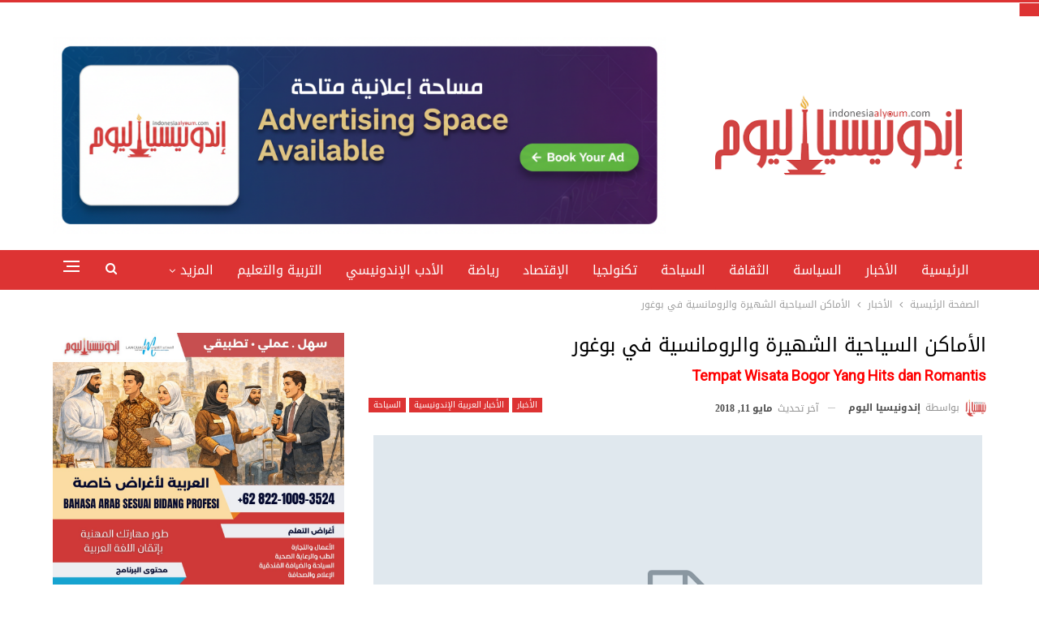

--- FILE ---
content_type: text/html; charset=UTF-8
request_url: http://indonesiaalyoum.com/%D8%A7%D9%84%D8%A3%D9%85%D8%A7%D9%83%D9%86-%D8%A7%D9%84%D8%B3%D9%8A%D8%A7%D8%AD%D9%8A%D8%A9-%D8%A7%D9%84%D8%B4%D9%87%D9%8A%D8%B1%D8%A9-%D9%88%D8%A7%D9%84%D8%B1%D9%88%D9%85%D8%A7%D9%86%D8%B3%D9%8A/
body_size: 32291
content:
	<!DOCTYPE html>
		<!--[if IE 8]>
	<html class="ie ie8" dir="rtl" lang="ar"> <![endif]-->
	<!--[if IE 9]>
	<html class="ie ie9" dir="rtl" lang="ar"> <![endif]-->
	<!--[if gt IE 9]><!-->
<html dir="rtl" lang="ar"> <!--<![endif]-->
	<head>
				<meta charset="UTF-8">
		<meta http-equiv="X-UA-Compatible" content="IE=edge">
		<meta name="viewport" content="width=device-width, initial-scale=1.0">
		<link rel="pingback" href="http://indonesiaalyoum.com/xmlrpc.php"/>

		<meta name='robots' content='index, follow, max-image-preview:large, max-snippet:-1, max-video-preview:-1' />

	<!-- This site is optimized with the Yoast SEO plugin v26.8 - https://yoast.com/product/yoast-seo-wordpress/ -->
	<title>الأماكن السياحية الشهيرة والرومانسية في بوغور - indonesiaalyoum.com</title>
	<meta name="description" content="إذا تحدثنا عن بوغور فلا نهاية لها. على الرغم من أنها تعتبر مدينة صغيرةً إلا أنها تمتلك الوجهات السياحية الرائعة والمنعشة، ولاسيما في الآونة الأخيرة فقد نشأت المقاهي الفريدة في بوغور ما يزيد جاذبيتها الخاصة لزيارة هذه المدينة الممطرة." />
	<link rel="canonical" href="https://indonesiaalyoum.com/الأماكن-السياحية-الشهيرة-والرومانسي/" />
	<meta property="og:locale" content="ar_AR" />
	<meta property="og:type" content="article" />
	<meta property="og:title" content="الأماكن السياحية الشهيرة والرومانسية في بوغور - indonesiaalyoum.com" />
	<meta property="og:description" content="إذا تحدثنا عن بوغور فلا نهاية لها. على الرغم من أنها تعتبر مدينة صغيرةً إلا أنها تمتلك الوجهات السياحية الرائعة والمنعشة، ولاسيما في الآونة الأخيرة فقد نشأت المقاهي الفريدة في بوغور ما يزيد جاذبيتها الخاصة لزيارة هذه المدينة الممطرة." />
	<meta property="og:url" content="https://indonesiaalyoum.com/الأماكن-السياحية-الشهيرة-والرومانسي/" />
	<meta property="og:site_name" content="indonesiaalyoum.com" />
	<meta property="article:publisher" content="https://www.facebook.com/Indonesiaalyoum" />
	<meta property="article:author" content="https://www.facebook.com/Indonesiaalyoum" />
	<meta property="article:published_time" content="2018-05-11T08:57:43+00:00" />
	<meta property="article:modified_time" content="2018-05-11T09:03:17+00:00" />
	<meta name="author" content="إندونيسيا اليوم" />
	<meta name="twitter:card" content="summary_large_image" />
	<meta name="twitter:creator" content="@indonesiaalyoum" />
	<meta name="twitter:site" content="@Indonesiaalyoum" />
	<meta name="twitter:label1" content="كُتب بواسطة" />
	<meta name="twitter:data1" content="إندونيسيا اليوم" />
	<meta name="twitter:label2" content="وقت القراءة المُقدّر" />
	<meta name="twitter:data2" content="دقيقة واحدة" />
	<script type="application/ld+json" class="yoast-schema-graph">{"@context":"https://schema.org","@graph":[{"@type":"Article","@id":"https://indonesiaalyoum.com/%D8%A7%D9%84%D8%A3%D9%85%D8%A7%D9%83%D9%86-%D8%A7%D9%84%D8%B3%D9%8A%D8%A7%D8%AD%D9%8A%D8%A9-%D8%A7%D9%84%D8%B4%D9%87%D9%8A%D8%B1%D8%A9-%D9%88%D8%A7%D9%84%D8%B1%D9%88%D9%85%D8%A7%D9%86%D8%B3%D9%8A/#article","isPartOf":{"@id":"https://indonesiaalyoum.com/%D8%A7%D9%84%D8%A3%D9%85%D8%A7%D9%83%D9%86-%D8%A7%D9%84%D8%B3%D9%8A%D8%A7%D8%AD%D9%8A%D8%A9-%D8%A7%D9%84%D8%B4%D9%87%D9%8A%D8%B1%D8%A9-%D9%88%D8%A7%D9%84%D8%B1%D9%88%D9%85%D8%A7%D9%86%D8%B3%D9%8A/"},"author":{"name":"إندونيسيا اليوم","@id":"https://indonesiaalyoum.com/#/schema/person/9299331546744d54caf8b3e4fa894488"},"headline":"الأماكن السياحية الشهيرة والرومانسية في بوغور","datePublished":"2018-05-11T08:57:43+00:00","dateModified":"2018-05-11T09:03:17+00:00","mainEntityOfPage":{"@id":"https://indonesiaalyoum.com/%D8%A7%D9%84%D8%A3%D9%85%D8%A7%D9%83%D9%86-%D8%A7%D9%84%D8%B3%D9%8A%D8%A7%D8%AD%D9%8A%D8%A9-%D8%A7%D9%84%D8%B4%D9%87%D9%8A%D8%B1%D8%A9-%D9%88%D8%A7%D9%84%D8%B1%D9%88%D9%85%D8%A7%D9%86%D8%B3%D9%8A/"},"wordCount":287,"commentCount":0,"publisher":{"@id":"https://indonesiaalyoum.com/#organization"},"keywords":["السياحة"],"articleSection":["الأخبار","الأخبار العربية الإندونيسية","السياحة"],"inLanguage":"ar","potentialAction":[{"@type":"CommentAction","name":"Comment","target":["https://indonesiaalyoum.com/%D8%A7%D9%84%D8%A3%D9%85%D8%A7%D9%83%D9%86-%D8%A7%D9%84%D8%B3%D9%8A%D8%A7%D8%AD%D9%8A%D8%A9-%D8%A7%D9%84%D8%B4%D9%87%D9%8A%D8%B1%D8%A9-%D9%88%D8%A7%D9%84%D8%B1%D9%88%D9%85%D8%A7%D9%86%D8%B3%D9%8A/#respond"]}]},{"@type":"WebPage","@id":"https://indonesiaalyoum.com/%D8%A7%D9%84%D8%A3%D9%85%D8%A7%D9%83%D9%86-%D8%A7%D9%84%D8%B3%D9%8A%D8%A7%D8%AD%D9%8A%D8%A9-%D8%A7%D9%84%D8%B4%D9%87%D9%8A%D8%B1%D8%A9-%D9%88%D8%A7%D9%84%D8%B1%D9%88%D9%85%D8%A7%D9%86%D8%B3%D9%8A/","url":"https://indonesiaalyoum.com/%D8%A7%D9%84%D8%A3%D9%85%D8%A7%D9%83%D9%86-%D8%A7%D9%84%D8%B3%D9%8A%D8%A7%D8%AD%D9%8A%D8%A9-%D8%A7%D9%84%D8%B4%D9%87%D9%8A%D8%B1%D8%A9-%D9%88%D8%A7%D9%84%D8%B1%D9%88%D9%85%D8%A7%D9%86%D8%B3%D9%8A/","name":"الأماكن السياحية الشهيرة والرومانسية في بوغور - indonesiaalyoum.com","isPartOf":{"@id":"https://indonesiaalyoum.com/#website"},"datePublished":"2018-05-11T08:57:43+00:00","dateModified":"2018-05-11T09:03:17+00:00","description":"إذا تحدثنا عن بوغور فلا نهاية لها. على الرغم من أنها تعتبر مدينة صغيرةً إلا أنها تمتلك الوجهات السياحية الرائعة والمنعشة، ولاسيما في الآونة الأخيرة فقد نشأت المقاهي الفريدة في بوغور ما يزيد جاذبيتها الخاصة لزيارة هذه المدينة الممطرة.","breadcrumb":{"@id":"https://indonesiaalyoum.com/%D8%A7%D9%84%D8%A3%D9%85%D8%A7%D9%83%D9%86-%D8%A7%D9%84%D8%B3%D9%8A%D8%A7%D8%AD%D9%8A%D8%A9-%D8%A7%D9%84%D8%B4%D9%87%D9%8A%D8%B1%D8%A9-%D9%88%D8%A7%D9%84%D8%B1%D9%88%D9%85%D8%A7%D9%86%D8%B3%D9%8A/#breadcrumb"},"inLanguage":"ar","potentialAction":[{"@type":"ReadAction","target":["https://indonesiaalyoum.com/%D8%A7%D9%84%D8%A3%D9%85%D8%A7%D9%83%D9%86-%D8%A7%D9%84%D8%B3%D9%8A%D8%A7%D8%AD%D9%8A%D8%A9-%D8%A7%D9%84%D8%B4%D9%87%D9%8A%D8%B1%D8%A9-%D9%88%D8%A7%D9%84%D8%B1%D9%88%D9%85%D8%A7%D9%86%D8%B3%D9%8A/"]}]},{"@type":"BreadcrumbList","@id":"https://indonesiaalyoum.com/%D8%A7%D9%84%D8%A3%D9%85%D8%A7%D9%83%D9%86-%D8%A7%D9%84%D8%B3%D9%8A%D8%A7%D8%AD%D9%8A%D8%A9-%D8%A7%D9%84%D8%B4%D9%87%D9%8A%D8%B1%D8%A9-%D9%88%D8%A7%D9%84%D8%B1%D9%88%D9%85%D8%A7%D9%86%D8%B3%D9%8A/#breadcrumb","itemListElement":[{"@type":"ListItem","position":1,"name":"Home","item":"https://indonesiaalyoum.com/"},{"@type":"ListItem","position":2,"name":"الأماكن السياحية الشهيرة والرومانسية في بوغور"}]},{"@type":"WebSite","@id":"https://indonesiaalyoum.com/#website","url":"https://indonesiaalyoum.com/","name":"indonesiaalyoum.com","description":"إندونيسيا اليوم","publisher":{"@id":"https://indonesiaalyoum.com/#organization"},"potentialAction":[{"@type":"SearchAction","target":{"@type":"EntryPoint","urlTemplate":"https://indonesiaalyoum.com/?s={search_term_string}"},"query-input":{"@type":"PropertyValueSpecification","valueRequired":true,"valueName":"search_term_string"}}],"inLanguage":"ar"},{"@type":"Organization","@id":"https://indonesiaalyoum.com/#organization","name":"indonesiaalyoum.com","url":"https://indonesiaalyoum.com/","logo":{"@type":"ImageObject","inLanguage":"ar","@id":"https://indonesiaalyoum.com/#/schema/logo/image/","url":"https://indonesiaalyoum.com/wp-content/uploads/2022/09/Indonesiaalyoum-1.png","contentUrl":"https://indonesiaalyoum.com/wp-content/uploads/2022/09/Indonesiaalyoum-1.png","width":389,"height":129,"caption":"indonesiaalyoum.com"},"image":{"@id":"https://indonesiaalyoum.com/#/schema/logo/image/"},"sameAs":["https://www.facebook.com/Indonesiaalyoum","https://x.com/Indonesiaalyoum"]},{"@type":"Person","@id":"https://indonesiaalyoum.com/#/schema/person/9299331546744d54caf8b3e4fa894488","name":"إندونيسيا اليوم","image":{"@type":"ImageObject","inLanguage":"ar","@id":"https://indonesiaalyoum.com/#/schema/person/image/","url":"https://secure.gravatar.com/avatar/29d9a7ca5a821562cf3ffea1205d31d313a30d36ebc826c8b971dda3bcde114a?s=96&d=mm&r=g","contentUrl":"https://secure.gravatar.com/avatar/29d9a7ca5a821562cf3ffea1205d31d313a30d36ebc826c8b971dda3bcde114a?s=96&d=mm&r=g","caption":"إندونيسيا اليوم"},"sameAs":["http://indonesiaalyoum.com","https://www.facebook.com/Indonesiaalyoum","https://www.instagram.com/indonesiaalyoum/","https://x.com/indonesiaalyoum","https://www.youtube.com/channel/UCF67VrBnuiJ9iCdWZ8Pg0vQ"],"url":"https://indonesiaalyoum.com/author/admin/"}]}</script>
	<!-- / Yoast SEO plugin. -->


<link rel='dns-prefetch' href='//stats.wp.com' />
<link rel='dns-prefetch' href='//fonts.googleapis.com' />
<link rel="alternate" type="application/rss+xml" title="indonesiaalyoum.com &laquo; الخلاصة" href="https://indonesiaalyoum.com/feed/" />
<link rel="alternate" type="application/rss+xml" title="indonesiaalyoum.com &laquo; خلاصة التعليقات" href="https://indonesiaalyoum.com/comments/feed/" />
<link rel="alternate" type="application/rss+xml" title="indonesiaalyoum.com &laquo; الأماكن السياحية الشهيرة والرومانسية في بوغور خلاصة التعليقات" href="https://indonesiaalyoum.com/%D8%A7%D9%84%D8%A3%D9%85%D8%A7%D9%83%D9%86-%D8%A7%D9%84%D8%B3%D9%8A%D8%A7%D8%AD%D9%8A%D8%A9-%D8%A7%D9%84%D8%B4%D9%87%D9%8A%D8%B1%D8%A9-%D9%88%D8%A7%D9%84%D8%B1%D9%88%D9%85%D8%A7%D9%86%D8%B3%D9%8A/feed/" />
<link rel="alternate" title="oEmbed (JSON)" type="application/json+oembed" href="https://indonesiaalyoum.com/wp-json/oembed/1.0/embed?url=https%3A%2F%2Findonesiaalyoum.com%2F%25D8%25A7%25D9%2584%25D8%25A3%25D9%2585%25D8%25A7%25D9%2583%25D9%2586-%25D8%25A7%25D9%2584%25D8%25B3%25D9%258A%25D8%25A7%25D8%25AD%25D9%258A%25D8%25A9-%25D8%25A7%25D9%2584%25D8%25B4%25D9%2587%25D9%258A%25D8%25B1%25D8%25A9-%25D9%2588%25D8%25A7%25D9%2584%25D8%25B1%25D9%2588%25D9%2585%25D8%25A7%25D9%2586%25D8%25B3%25D9%258A%2F" />
<link rel="alternate" title="oEmbed (XML)" type="text/xml+oembed" href="https://indonesiaalyoum.com/wp-json/oembed/1.0/embed?url=https%3A%2F%2Findonesiaalyoum.com%2F%25D8%25A7%25D9%2584%25D8%25A3%25D9%2585%25D8%25A7%25D9%2583%25D9%2586-%25D8%25A7%25D9%2584%25D8%25B3%25D9%258A%25D8%25A7%25D8%25AD%25D9%258A%25D8%25A9-%25D8%25A7%25D9%2584%25D8%25B4%25D9%2587%25D9%258A%25D8%25B1%25D8%25A9-%25D9%2588%25D8%25A7%25D9%2584%25D8%25B1%25D9%2588%25D9%2585%25D8%25A7%25D9%2586%25D8%25B3%25D9%258A%2F&#038;format=xml" />
<style id='wp-img-auto-sizes-contain-inline-css' type='text/css'>
img:is([sizes=auto i],[sizes^="auto," i]){contain-intrinsic-size:3000px 1500px}
/*# sourceURL=wp-img-auto-sizes-contain-inline-css */
</style>
<style id='wp-emoji-styles-inline-css' type='text/css'>

	img.wp-smiley, img.emoji {
		display: inline !important;
		border: none !important;
		box-shadow: none !important;
		height: 1em !important;
		width: 1em !important;
		margin: 0 0.07em !important;
		vertical-align: -0.1em !important;
		background: none !important;
		padding: 0 !important;
	}
/*# sourceURL=wp-emoji-styles-inline-css */
</style>
<style id='wp-block-library-inline-css' type='text/css'>
:root{--wp-block-synced-color:#7a00df;--wp-block-synced-color--rgb:122,0,223;--wp-bound-block-color:var(--wp-block-synced-color);--wp-editor-canvas-background:#ddd;--wp-admin-theme-color:#007cba;--wp-admin-theme-color--rgb:0,124,186;--wp-admin-theme-color-darker-10:#006ba1;--wp-admin-theme-color-darker-10--rgb:0,107,160.5;--wp-admin-theme-color-darker-20:#005a87;--wp-admin-theme-color-darker-20--rgb:0,90,135;--wp-admin-border-width-focus:2px}@media (min-resolution:192dpi){:root{--wp-admin-border-width-focus:1.5px}}.wp-element-button{cursor:pointer}:root .has-very-light-gray-background-color{background-color:#eee}:root .has-very-dark-gray-background-color{background-color:#313131}:root .has-very-light-gray-color{color:#eee}:root .has-very-dark-gray-color{color:#313131}:root .has-vivid-green-cyan-to-vivid-cyan-blue-gradient-background{background:linear-gradient(135deg,#00d084,#0693e3)}:root .has-purple-crush-gradient-background{background:linear-gradient(135deg,#34e2e4,#4721fb 50%,#ab1dfe)}:root .has-hazy-dawn-gradient-background{background:linear-gradient(135deg,#faaca8,#dad0ec)}:root .has-subdued-olive-gradient-background{background:linear-gradient(135deg,#fafae1,#67a671)}:root .has-atomic-cream-gradient-background{background:linear-gradient(135deg,#fdd79a,#004a59)}:root .has-nightshade-gradient-background{background:linear-gradient(135deg,#330968,#31cdcf)}:root .has-midnight-gradient-background{background:linear-gradient(135deg,#020381,#2874fc)}:root{--wp--preset--font-size--normal:16px;--wp--preset--font-size--huge:42px}.has-regular-font-size{font-size:1em}.has-larger-font-size{font-size:2.625em}.has-normal-font-size{font-size:var(--wp--preset--font-size--normal)}.has-huge-font-size{font-size:var(--wp--preset--font-size--huge)}.has-text-align-center{text-align:center}.has-text-align-left{text-align:left}.has-text-align-right{text-align:right}.has-fit-text{white-space:nowrap!important}#end-resizable-editor-section{display:none}.aligncenter{clear:both}.items-justified-left{justify-content:flex-start}.items-justified-center{justify-content:center}.items-justified-right{justify-content:flex-end}.items-justified-space-between{justify-content:space-between}.screen-reader-text{border:0;clip-path:inset(50%);height:1px;margin:-1px;overflow:hidden;padding:0;position:absolute;width:1px;word-wrap:normal!important}.screen-reader-text:focus{background-color:#ddd;clip-path:none;color:#444;display:block;font-size:1em;height:auto;left:5px;line-height:normal;padding:15px 23px 14px;text-decoration:none;top:5px;width:auto;z-index:100000}html :where(.has-border-color){border-style:solid}html :where([style*=border-top-color]){border-top-style:solid}html :where([style*=border-right-color]){border-right-style:solid}html :where([style*=border-bottom-color]){border-bottom-style:solid}html :where([style*=border-left-color]){border-left-style:solid}html :where([style*=border-width]){border-style:solid}html :where([style*=border-top-width]){border-top-style:solid}html :where([style*=border-right-width]){border-right-style:solid}html :where([style*=border-bottom-width]){border-bottom-style:solid}html :where([style*=border-left-width]){border-left-style:solid}html :where(img[class*=wp-image-]){height:auto;max-width:100%}:where(figure){margin:0 0 1em}html :where(.is-position-sticky){--wp-admin--admin-bar--position-offset:var(--wp-admin--admin-bar--height,0px)}@media screen and (max-width:600px){html :where(.is-position-sticky){--wp-admin--admin-bar--position-offset:0px}}

/*# sourceURL=wp-block-library-inline-css */
</style><style id='global-styles-inline-css' type='text/css'>
:root{--wp--preset--aspect-ratio--square: 1;--wp--preset--aspect-ratio--4-3: 4/3;--wp--preset--aspect-ratio--3-4: 3/4;--wp--preset--aspect-ratio--3-2: 3/2;--wp--preset--aspect-ratio--2-3: 2/3;--wp--preset--aspect-ratio--16-9: 16/9;--wp--preset--aspect-ratio--9-16: 9/16;--wp--preset--color--black: #000000;--wp--preset--color--cyan-bluish-gray: #abb8c3;--wp--preset--color--white: #ffffff;--wp--preset--color--pale-pink: #f78da7;--wp--preset--color--vivid-red: #cf2e2e;--wp--preset--color--luminous-vivid-orange: #ff6900;--wp--preset--color--luminous-vivid-amber: #fcb900;--wp--preset--color--light-green-cyan: #7bdcb5;--wp--preset--color--vivid-green-cyan: #00d084;--wp--preset--color--pale-cyan-blue: #8ed1fc;--wp--preset--color--vivid-cyan-blue: #0693e3;--wp--preset--color--vivid-purple: #9b51e0;--wp--preset--gradient--vivid-cyan-blue-to-vivid-purple: linear-gradient(135deg,rgb(6,147,227) 0%,rgb(155,81,224) 100%);--wp--preset--gradient--light-green-cyan-to-vivid-green-cyan: linear-gradient(135deg,rgb(122,220,180) 0%,rgb(0,208,130) 100%);--wp--preset--gradient--luminous-vivid-amber-to-luminous-vivid-orange: linear-gradient(135deg,rgb(252,185,0) 0%,rgb(255,105,0) 100%);--wp--preset--gradient--luminous-vivid-orange-to-vivid-red: linear-gradient(135deg,rgb(255,105,0) 0%,rgb(207,46,46) 100%);--wp--preset--gradient--very-light-gray-to-cyan-bluish-gray: linear-gradient(135deg,rgb(238,238,238) 0%,rgb(169,184,195) 100%);--wp--preset--gradient--cool-to-warm-spectrum: linear-gradient(135deg,rgb(74,234,220) 0%,rgb(151,120,209) 20%,rgb(207,42,186) 40%,rgb(238,44,130) 60%,rgb(251,105,98) 80%,rgb(254,248,76) 100%);--wp--preset--gradient--blush-light-purple: linear-gradient(135deg,rgb(255,206,236) 0%,rgb(152,150,240) 100%);--wp--preset--gradient--blush-bordeaux: linear-gradient(135deg,rgb(254,205,165) 0%,rgb(254,45,45) 50%,rgb(107,0,62) 100%);--wp--preset--gradient--luminous-dusk: linear-gradient(135deg,rgb(255,203,112) 0%,rgb(199,81,192) 50%,rgb(65,88,208) 100%);--wp--preset--gradient--pale-ocean: linear-gradient(135deg,rgb(255,245,203) 0%,rgb(182,227,212) 50%,rgb(51,167,181) 100%);--wp--preset--gradient--electric-grass: linear-gradient(135deg,rgb(202,248,128) 0%,rgb(113,206,126) 100%);--wp--preset--gradient--midnight: linear-gradient(135deg,rgb(2,3,129) 0%,rgb(40,116,252) 100%);--wp--preset--font-size--small: 13px;--wp--preset--font-size--medium: 20px;--wp--preset--font-size--large: 36px;--wp--preset--font-size--x-large: 42px;--wp--preset--spacing--20: 0.44rem;--wp--preset--spacing--30: 0.67rem;--wp--preset--spacing--40: 1rem;--wp--preset--spacing--50: 1.5rem;--wp--preset--spacing--60: 2.25rem;--wp--preset--spacing--70: 3.38rem;--wp--preset--spacing--80: 5.06rem;--wp--preset--shadow--natural: 6px 6px 9px rgba(0, 0, 0, 0.2);--wp--preset--shadow--deep: 12px 12px 50px rgba(0, 0, 0, 0.4);--wp--preset--shadow--sharp: 6px 6px 0px rgba(0, 0, 0, 0.2);--wp--preset--shadow--outlined: 6px 6px 0px -3px rgb(255, 255, 255), 6px 6px rgb(0, 0, 0);--wp--preset--shadow--crisp: 6px 6px 0px rgb(0, 0, 0);}:where(.is-layout-flex){gap: 0.5em;}:where(.is-layout-grid){gap: 0.5em;}body .is-layout-flex{display: flex;}.is-layout-flex{flex-wrap: wrap;align-items: center;}.is-layout-flex > :is(*, div){margin: 0;}body .is-layout-grid{display: grid;}.is-layout-grid > :is(*, div){margin: 0;}:where(.wp-block-columns.is-layout-flex){gap: 2em;}:where(.wp-block-columns.is-layout-grid){gap: 2em;}:where(.wp-block-post-template.is-layout-flex){gap: 1.25em;}:where(.wp-block-post-template.is-layout-grid){gap: 1.25em;}.has-black-color{color: var(--wp--preset--color--black) !important;}.has-cyan-bluish-gray-color{color: var(--wp--preset--color--cyan-bluish-gray) !important;}.has-white-color{color: var(--wp--preset--color--white) !important;}.has-pale-pink-color{color: var(--wp--preset--color--pale-pink) !important;}.has-vivid-red-color{color: var(--wp--preset--color--vivid-red) !important;}.has-luminous-vivid-orange-color{color: var(--wp--preset--color--luminous-vivid-orange) !important;}.has-luminous-vivid-amber-color{color: var(--wp--preset--color--luminous-vivid-amber) !important;}.has-light-green-cyan-color{color: var(--wp--preset--color--light-green-cyan) !important;}.has-vivid-green-cyan-color{color: var(--wp--preset--color--vivid-green-cyan) !important;}.has-pale-cyan-blue-color{color: var(--wp--preset--color--pale-cyan-blue) !important;}.has-vivid-cyan-blue-color{color: var(--wp--preset--color--vivid-cyan-blue) !important;}.has-vivid-purple-color{color: var(--wp--preset--color--vivid-purple) !important;}.has-black-background-color{background-color: var(--wp--preset--color--black) !important;}.has-cyan-bluish-gray-background-color{background-color: var(--wp--preset--color--cyan-bluish-gray) !important;}.has-white-background-color{background-color: var(--wp--preset--color--white) !important;}.has-pale-pink-background-color{background-color: var(--wp--preset--color--pale-pink) !important;}.has-vivid-red-background-color{background-color: var(--wp--preset--color--vivid-red) !important;}.has-luminous-vivid-orange-background-color{background-color: var(--wp--preset--color--luminous-vivid-orange) !important;}.has-luminous-vivid-amber-background-color{background-color: var(--wp--preset--color--luminous-vivid-amber) !important;}.has-light-green-cyan-background-color{background-color: var(--wp--preset--color--light-green-cyan) !important;}.has-vivid-green-cyan-background-color{background-color: var(--wp--preset--color--vivid-green-cyan) !important;}.has-pale-cyan-blue-background-color{background-color: var(--wp--preset--color--pale-cyan-blue) !important;}.has-vivid-cyan-blue-background-color{background-color: var(--wp--preset--color--vivid-cyan-blue) !important;}.has-vivid-purple-background-color{background-color: var(--wp--preset--color--vivid-purple) !important;}.has-black-border-color{border-color: var(--wp--preset--color--black) !important;}.has-cyan-bluish-gray-border-color{border-color: var(--wp--preset--color--cyan-bluish-gray) !important;}.has-white-border-color{border-color: var(--wp--preset--color--white) !important;}.has-pale-pink-border-color{border-color: var(--wp--preset--color--pale-pink) !important;}.has-vivid-red-border-color{border-color: var(--wp--preset--color--vivid-red) !important;}.has-luminous-vivid-orange-border-color{border-color: var(--wp--preset--color--luminous-vivid-orange) !important;}.has-luminous-vivid-amber-border-color{border-color: var(--wp--preset--color--luminous-vivid-amber) !important;}.has-light-green-cyan-border-color{border-color: var(--wp--preset--color--light-green-cyan) !important;}.has-vivid-green-cyan-border-color{border-color: var(--wp--preset--color--vivid-green-cyan) !important;}.has-pale-cyan-blue-border-color{border-color: var(--wp--preset--color--pale-cyan-blue) !important;}.has-vivid-cyan-blue-border-color{border-color: var(--wp--preset--color--vivid-cyan-blue) !important;}.has-vivid-purple-border-color{border-color: var(--wp--preset--color--vivid-purple) !important;}.has-vivid-cyan-blue-to-vivid-purple-gradient-background{background: var(--wp--preset--gradient--vivid-cyan-blue-to-vivid-purple) !important;}.has-light-green-cyan-to-vivid-green-cyan-gradient-background{background: var(--wp--preset--gradient--light-green-cyan-to-vivid-green-cyan) !important;}.has-luminous-vivid-amber-to-luminous-vivid-orange-gradient-background{background: var(--wp--preset--gradient--luminous-vivid-amber-to-luminous-vivid-orange) !important;}.has-luminous-vivid-orange-to-vivid-red-gradient-background{background: var(--wp--preset--gradient--luminous-vivid-orange-to-vivid-red) !important;}.has-very-light-gray-to-cyan-bluish-gray-gradient-background{background: var(--wp--preset--gradient--very-light-gray-to-cyan-bluish-gray) !important;}.has-cool-to-warm-spectrum-gradient-background{background: var(--wp--preset--gradient--cool-to-warm-spectrum) !important;}.has-blush-light-purple-gradient-background{background: var(--wp--preset--gradient--blush-light-purple) !important;}.has-blush-bordeaux-gradient-background{background: var(--wp--preset--gradient--blush-bordeaux) !important;}.has-luminous-dusk-gradient-background{background: var(--wp--preset--gradient--luminous-dusk) !important;}.has-pale-ocean-gradient-background{background: var(--wp--preset--gradient--pale-ocean) !important;}.has-electric-grass-gradient-background{background: var(--wp--preset--gradient--electric-grass) !important;}.has-midnight-gradient-background{background: var(--wp--preset--gradient--midnight) !important;}.has-small-font-size{font-size: var(--wp--preset--font-size--small) !important;}.has-medium-font-size{font-size: var(--wp--preset--font-size--medium) !important;}.has-large-font-size{font-size: var(--wp--preset--font-size--large) !important;}.has-x-large-font-size{font-size: var(--wp--preset--font-size--x-large) !important;}
/*# sourceURL=global-styles-inline-css */
</style>

<style id='classic-theme-styles-inline-css' type='text/css'>
/*! This file is auto-generated */
.wp-block-button__link{color:#fff;background-color:#32373c;border-radius:9999px;box-shadow:none;text-decoration:none;padding:calc(.667em + 2px) calc(1.333em + 2px);font-size:1.125em}.wp-block-file__button{background:#32373c;color:#fff;text-decoration:none}
/*# sourceURL=/wp-includes/css/classic-themes.min.css */
</style>
<link rel='stylesheet' id='toc-screen-css' href='http://indonesiaalyoum.com/wp-content/plugins/table-of-contents-plus/screen.min.css?ver=2411.1' type='text/css' media='all' />
<link rel='stylesheet' id='better-framework-main-fonts-css' href='https://fonts.googleapis.com/css?family=Roboto:400&#038;display=swap' type='text/css' media='all' />
<link rel='stylesheet' id='better-framework-font-1-css' href='//fonts.googleapis.com/earlyaccess/notosanskufiarabic.css' type='text/css' media='all' />
<script type="text/javascript" src="http://indonesiaalyoum.com/wp-includes/js/jquery/jquery.min.js?ver=3.7.1" id="jquery-core-js"></script>
<script type="text/javascript" src="http://indonesiaalyoum.com/wp-includes/js/jquery/jquery-migrate.min.js?ver=3.4.1" id="jquery-migrate-js"></script>
<script></script><link rel="https://api.w.org/" href="https://indonesiaalyoum.com/wp-json/" /><link rel="alternate" title="JSON" type="application/json" href="https://indonesiaalyoum.com/wp-json/wp/v2/posts/19112" /><link rel="EditURI" type="application/rsd+xml" title="RSD" href="https://indonesiaalyoum.com/xmlrpc.php?rsd" />
<meta name="generator" content="WordPress 6.9" />
<link rel='shortlink' href='https://indonesiaalyoum.com/?p=19112' />

		<!-- GA Google Analytics @ https://m0n.co/ga -->
		<script async src="https://www.googletagmanager.com/gtag/js?id=G-7XD6PWK64W"></script>
		<script>
			window.dataLayer = window.dataLayer || [];
			function gtag(){dataLayer.push(arguments);}
			gtag('js', new Date());
			gtag('config', 'G-7XD6PWK64W');
		</script>

	<!-- Google tag (gtag.js) -->
<script async src="https://www.googletagmanager.com/gtag/js?id=G-7XD6PWK64W"></script>
<script>
  window.dataLayer = window.dataLayer || [];
  function gtag(){dataLayer.push(arguments);}
  gtag('js', new Date());

  gtag('config', 'G-7XD6PWK64W');
</script>

<script async src="https://pagead2.googlesyndication.com/pagead/js/adsbygoogle.js?client=ca-pub-5772607824546418"
     crossorigin="anonymous"></script>	<style>img#wpstats{display:none}</style>
		<meta property="fb:app_id" content="129578849128938">			<link rel="shortcut icon" href="https://indonesiaalyoum.com/wp-content/uploads/2025/01/iy-modified.png">			<link rel="apple-touch-icon" href="https://indonesiaalyoum.com/wp-content/uploads/2025/01/iy-modified.png">			<link rel="apple-touch-icon" sizes="114x114" href="https://indonesiaalyoum.com/wp-content/uploads/2025/01/iy-modified.png">			<link rel="apple-touch-icon" sizes="72x72" href="https://indonesiaalyoum.com/wp-content/uploads/2025/01/iy-modified.png">			<link rel="apple-touch-icon" sizes="144x144" href="https://indonesiaalyoum.com/wp-content/uploads/2025/01/iy-modified.png"><meta name="generator" content="Powered by WPBakery Page Builder - drag and drop page builder for WordPress."/>
<script async type="application/javascript"
        src="https://news.google.com/swg/js/v1/swg-basic.js"></script>
<script>
  (self.SWG_BASIC = self.SWG_BASIC || []).push( basicSubscriptions => {
    basicSubscriptions.init({
      type: "NewsArticle",
      isPartOfType: ["Product"],
      isPartOfProductId: "CAown4W8DA:openaccess",
      clientOptions: { theme: "light", lang: "ar" },
    });
  });
</script><script type="application/ld+json">{
    "@context": "http://schema.org/",
    "@type": "Organization",
    "@id": "#organization",
    "logo": {
        "@type": "ImageObject",
        "url": "https://indonesiaalyoum.com/wp-content/uploads/2025/01/Indonesiaalyoum-1.png"
    },
    "url": "https://indonesiaalyoum.com/",
    "name": "indonesiaalyoum.com",
    "description": "\u0625\u0646\u062f\u0648\u0646\u064a\u0633\u064a\u0627 \u0627\u0644\u064a\u0648\u0645"
}</script>
<script type="application/ld+json">{
    "@context": "http://schema.org/",
    "@type": "WebSite",
    "name": "indonesiaalyoum.com",
    "alternateName": "\u0625\u0646\u062f\u0648\u0646\u064a\u0633\u064a\u0627 \u0627\u0644\u064a\u0648\u0645",
    "url": "https://indonesiaalyoum.com/"
}</script>
<script type="application/ld+json">{
    "@context": "http://schema.org/",
    "@type": "BlogPosting",
    "headline": "\u0627\u0644\u0623\u0645\u0627\u0643\u0646 \u0627\u0644\u0633\u064a\u0627\u062d\u064a\u0629 \u0627\u0644\u0634\u0647\u064a\u0631\u0629 \u0648\u0627\u0644\u0631\u0648\u0645\u0627\u0646\u0633\u064a\u0629 \u0641\u064a \u0628\u0648\u063a\u0648\u0631",
    "description": " \u0628\u0648\u063a\u0648\u0631\u060c \u0627\u0646\u062f\u0648\u0646\u064a\u0633\u064a\u0627 \u0627\u0644\u064a\u0648\u0645 - \u0625\u0630\u0627 \u062a\u062d\u062f\u062b\u0646\u0627 \u0639\u0646 \u0628\u0648\u063a\u0648\u0631 \u0641\u0644\u0627 \u0646\u0647\u0627\u064a\u0629 \u0644\u0647\u0627. \u0639\u0644\u0649 \u0627\u0644\u0631\u063a\u0645 \u0645\u0646 \u0623\u0646\u0647\u0627 \u062a\u0639\u062a\u0628\u0631 \u0645\u062f\u064a\u0646\u0629 \u0635\u063a\u064a\u0631\u0629\u064b \u0625\u0644\u0627 \u0623\u0646\u0647\u0627 \u062a\u0645\u062a\u0644\u0643 \u0627\u0644\u0648\u062c\u0647\u0627\u062a \u0627\u0644\u0633\u064a\u0627\u062d\u064a\u0629 \u0627\u0644\u0631\u0627\u0626\u0639\u0629 \u0648\u0627\u0644\u0645\u0646\u0639\u0634\u0629\u060c \u0648\u0644\u0627\u0633\u064a\u0645\u0627 \u0641\u064a \u0627\u0644\u0622\u0648\u0646\u0629 \u0627\u0644\u0623\u062e\u064a\u0631\u0629 \u0641\u0642\u062f \u0646\u0634\u0623\u062a \u0627\u0644\u0645\u0642\u0627\u0647\u064a \u0627\u0644\u0641\u0631\u064a\u062f\u0629 \u0641\u064a \u0628\u0648\u063a\u0648\u0631 \u0645\u0627 \u064a\u0632\u064a\u062f \u062c\u0627\u0630\u0628\u064a\u062a\u0647\u0627 \u0627\u0644\u062e\u0627\u0635\u0629 \u0644\u0632\u064a\u0627\u0631\u0629 \u0647\u0630\u0647 \u0627\u0644\u0645\u062f\u064a\u0646\u0629",
    "datePublished": "2018-05-11",
    "dateModified": "2018-05-11",
    "author": {
        "@type": "Person",
        "@id": "#person-",
        "name": "\u0625\u0646\u062f\u0648\u0646\u064a\u0633\u064a\u0627 \u0627\u0644\u064a\u0648\u0645"
    },
    "interactionStatistic": [
        {
            "@type": "InteractionCounter",
            "interactionType": "http://schema.org/CommentAction",
            "userInteractionCount": 0
        }
    ],
    "publisher": {
        "@id": "#organization"
    },
    "mainEntityOfPage": "https://indonesiaalyoum.com/%D8%A7%D9%84%D8%A3%D9%85%D8%A7%D9%83%D9%86-%D8%A7%D9%84%D8%B3%D9%8A%D8%A7%D8%AD%D9%8A%D8%A9-%D8%A7%D9%84%D8%B4%D9%87%D9%8A%D8%B1%D8%A9-%D9%88%D8%A7%D9%84%D8%B1%D9%88%D9%85%D8%A7%D9%86%D8%B3%D9%8A/"
}</script>
<link rel='stylesheet' id='bf-minifed-css-1' href='http://indonesiaalyoum.com/wp-content/bs-booster-cache/47d596fe138d86c5d122159bffdd4a0d.css' type='text/css' media='all' />
<link rel='stylesheet' id='7.11.0-1769359745' href='http://indonesiaalyoum.com/wp-content/bs-booster-cache/e18bfb6654b6530ab258a066138b4fa4.css' type='text/css' media='all' />
		<style type="text/css" id="wp-custom-css">
			img.temxli-image {
    max-width: 100%;
}		</style>
		<noscript><style> .wpb_animate_when_almost_visible { opacity: 1; }</style></noscript>	</head>

<body class="rtl wp-singular post-template-default single single-post postid-19112 single-format-standard wp-theme-publisher bs-theme bs-publisher bs-publisher-clean-magazine active-light-box active-top-line close-rh page-layout-2-col page-layout-2-col-right full-width main-menu-sticky-smart main-menu-full-width active-ajax-search single-prim-cat-192 single-cat-192 single-cat-840 single-cat-195  bs-hide-ha wpb-js-composer js-comp-ver-8.1 vc_responsive bs-ll-a" dir="rtl">
<button swg-standard-button="contribution"></button><div class="off-canvas-overlay"></div>
<div class="off-canvas-container right skin-white">
	<div class="off-canvas-inner">
		<span class="canvas-close"><i></i></span>
					<div class="off-canvas-header">
									<div class="logo">

						<a href="https://indonesiaalyoum.com/">
							<img src="https://indonesiaalyoum.com/wp-content/uploads/2025/01/Indonesiaalyoum-1.png"
							     alt="indonesiaalyoum.com">
						</a>
					</div>
										<div class="site-name">indonesiaalyoum.com</div>
									<div class="site-description">إندونيسيا اليوم</div>
			</div>
						<div class="off-canvas-search">
				<form role="search" method="get" action="https://indonesiaalyoum.com">
					<input type="text" name="s" value=""
					       placeholder="بحث...">
					<i class="fa fa-search"></i>
				</form>
			</div>
						<div class="off-canvas-menu">
				<div class="off-canvas-menu-fallback"></div>
			</div>
						<div class="off_canvas_footer">
				<div class="off_canvas_footer-info entry-content">
							<div  class="  better-studio-shortcode bsc-clearfix better-social-counter style-button colored in-4-col">
						<ul class="social-list bsc-clearfix"><li class="social-item facebook"><a href = "https://www.facebook.com/Indonesiaalyoum" target = "_blank" > <i class="item-icon bsfi-facebook" ></i><span class="item-title" > Likes </span> </a> </li> <li class="social-item twitter"><a href = "https://twitter.com/Indonesiaalyoum" target = "_blank" > <i class="item-icon bsfi-twitter" ></i><span class="item-title" > Followers </span> </a> </li> <li class="social-item youtube"><a href = "https://youtube.com/channel/UCF67VrBnuiJ9iCdWZ8Pg0vQ" target = "_blank" > <i class="item-icon bsfi-youtube" ></i><span class="item-title" > Subscribers </span> </a> </li> <li class="social-item instagram"><a href = "https://instagram.com/indonesiaalyoum" target = "_blank" > <i class="item-icon bsfi-instagram" ></i><span class="item-title" > Followers </span> </a> </li> <li class="social-item telegram"><a href = "https://t.me/idnalyoum/" target = "_blank" > <i class="item-icon bsfi-telegram" ></i><span class="item-title" > Friends </span> </a> </li> <li class="social-item linkedin"><a href = "https://www.linkedin.com/company/indonesiaalyoum/" target = "_blank" > <i class="item-icon bsfi-linkedin" ></i><span class="item-title" >  </span> </a> </li> 			</ul>
		</div>
						</div>
			</div>
				</div>
</div>
		<div class="main-wrap content-main-wrap">
			<header id="header" class="site-header header-style-2 full-width" itemscope="itemscope" itemtype="http://schema.org/WPHeader">

				<div class="header-inner">
			<div class="content-wrap">
				<div class="container">
					<div class="row">
						<div class="row-height">
							<div class="logo-col col-xs-4">
								<div class="col-inside">
									<div id="site-branding" class="site-branding">
	<p  id="site-title" class="logo h1 img-logo">
	<a href="https://indonesiaalyoum.com/" itemprop="url" rel="home">
					<img id="site-logo" src="https://indonesiaalyoum.com/wp-content/uploads/2025/01/Indonesiaalyoum-1.png"
			     alt="Indonesiaalyoum"  data-bsrjs="https://indonesiaalyoum.com/wp-content/uploads/2025/05/Indonesiaalyoum-1.png"  />

			<span class="site-title">Indonesiaalyoum - إندونيسيا اليوم</span>
				</a>
</p>
</div><!-- .site-branding -->
								</div>
							</div>
															<div class="sidebar-col col-xs-8">
									<div class="col-inside">
										<aside id="sidebar" class="sidebar" role="complementary" itemscope="itemscope" itemtype="http://schema.org/WPSideBar">
											<div class="ebyism ebyism-pubadban ebyism-show-desktop ebyism-show-tablet-portrait ebyism-show-tablet-landscape ebyism-show-phone ebyism-loc-header_aside_logo ebyism-align-left ebyism-column-1 ebyism-clearfix no-bg-box-model"><div id="ebyism-35408-1619641357" class="ebyism-container ebyism-type-image " itemscope="" itemtype="https://schema.org/WPAdBlock" data-adid="35408" data-type="image"><a itemprop="url" class="ebyism-link" href="https://wa.me/628111003764" target="_blank" ><img class="ebyism-image" src="https://indonesiaalyoum.com/wp-content/uploads/2026/01/مساحة-إعلانية-متاحة.png" alt="- Advertisement -" /></a><p class='ebyism-caption ebyism-caption-below'>- Advertisement -</p></div></div>										</aside>
									</div>
								</div>
														</div>
					</div>
				</div>
			</div>
		</div>

		<div id="menu-main" class="menu main-menu-wrapper show-search-item show-off-canvas menu-actions-btn-width-2" role="navigation" itemscope="itemscope" itemtype="http://schema.org/SiteNavigationElement">
	<div class="main-menu-inner">
		<div class="content-wrap">
			<div class="container">

				<nav class="main-menu-container">
					<ul id="main-navigation" class="main-menu menu bsm-pure clearfix">
						<li id="menu-item-35503" class="menu-item menu-item-type-post_type menu-item-object-page menu-item-home better-anim-fade menu-item-35503"><a href="https://indonesiaalyoum.com/">الرئيسية</a></li>
<li id="menu-item-35620" class="menu-item menu-item-type-taxonomy menu-item-object-category current-post-ancestor current-menu-parent current-post-parent menu-term-192 better-anim-fade menu-item-35620"><a href="https://indonesiaalyoum.com/category/%d8%a7%d9%84%d8%a3%d8%ae%d8%a8%d8%a7%d8%b1/">الأخبار</a></li>
<li id="menu-item-35615" class="menu-item menu-item-type-taxonomy menu-item-object-category menu-term-193 better-anim-fade menu-item-35615"><a href="https://indonesiaalyoum.com/category/%d8%a7%d9%84%d8%b3%d9%8a%d8%a7%d8%b3%d8%a9/">السياسة</a></li>
<li id="menu-item-35624" class="menu-item menu-item-type-taxonomy menu-item-object-category menu-term-191 better-anim-fade menu-item-35624"><a href="https://indonesiaalyoum.com/category/%d8%a7%d9%84%d8%ab%d9%82%d8%a7%d9%81%d8%a9/">الثقافة</a></li>
<li id="menu-item-35617" class="menu-item menu-item-type-taxonomy menu-item-object-category current-post-ancestor current-menu-parent current-post-parent menu-term-195 better-anim-fade menu-item-35617"><a href="https://indonesiaalyoum.com/category/%d8%a7%d9%84%d8%b3%d9%8a%d8%a7%d8%ad%d8%a9/">السياحة</a></li>
<li id="menu-item-35619" class="menu-item menu-item-type-taxonomy menu-item-object-category menu-term-764 better-anim-fade menu-item-35619"><a href="https://indonesiaalyoum.com/category/%d8%aa%d9%83%d9%86%d9%88%d9%84%d8%ac%d9%8a%d8%a7/">تكنولجيا</a></li>
<li id="menu-item-35622" class="menu-item menu-item-type-taxonomy menu-item-object-category menu-term-194 better-anim-fade menu-item-35622"><a href="https://indonesiaalyoum.com/category/%d8%a7%d9%84%d8%a5%d9%82%d8%aa%d8%b5%d8%a7%d8%af/">الإقتصاد</a></li>
<li id="menu-item-39842" class="menu-item menu-item-type-taxonomy menu-item-object-category menu-term-205 better-anim-fade menu-item-39842"><a href="https://indonesiaalyoum.com/category/%d8%b1%d9%8a%d8%a7%d8%b6%d8%a9/">رياضة</a></li>
<li id="menu-item-50863" class="menu-item menu-item-type-custom menu-item-object-custom better-anim-fade menu-item-50863"><a href="https://indonesiaalyoum.com/category/%d9%85%d8%b1%d8%a7%d8%ac%d8%b9%d8%a9-%d8%a7%d9%84%d9%83%d8%aa%d8%a7%d8%a8/">الأدب الإندونيسي</a></li>
<li id="menu-item-51920" class="menu-item menu-item-type-taxonomy menu-item-object-category menu-term-1771 better-anim-fade menu-item-51920"><a href="https://indonesiaalyoum.com/category/%d8%a7%d9%84%d8%aa%d8%b1%d8%a8%d9%8a%d8%a9-%d9%88%d8%a7%d9%84%d8%aa%d8%b9%d9%84%d9%8a%d9%85/">التربية والتعليم</a></li>
<li id="menu-item-35621" class="menu-item menu-item-type-taxonomy menu-item-object-category menu-term-1121 better-anim-fade menu-item-35621"><a href="https://indonesiaalyoum.com/category/%d8%a7%d9%84%d8%a3%d8%ae%d8%a8%d8%a7%d8%b1/%d8%a2%d8%b3%d9%8a%d8%a7/">آسيا</a></li>
<li id="menu-item-35625" class="menu-item menu-item-type-taxonomy menu-item-object-category menu-term-1125 better-anim-fade menu-item-35625"><a href="https://indonesiaalyoum.com/category/%d8%a7%d9%84%d8%a3%d8%ae%d8%a8%d8%a7%d8%b1/%d8%a7%d9%84%d8%b9%d8%a7%d9%84%d9%85/">العالم</a></li>
					</ul><!-- #main-navigation -->
											<div class="menu-action-buttons width-2">
															<div class="off-canvas-menu-icon-container off-icon-right">
									<div class="off-canvas-menu-icon">
										<div class="off-canvas-menu-icon-el"></div>
									</div>
								</div>
																<div class="search-container close">
									<span class="search-handler"><i class="fa fa-search"></i></span>

									<div class="search-box clearfix">
										<form role="search" method="get" class="search-form clearfix" action="https://indonesiaalyoum.com">
	<input type="search" class="search-field"
	       placeholder="بحث..."
	       value="" name="s"
	       title="البحث عن:"
	       autocomplete="off">
	<input type="submit" class="search-submit" value="بحث">
</form><!-- .search-form -->
									</div>
								</div>
														</div>
										</nav><!-- .main-menu-container -->

			</div>
		</div>
	</div>
</div><!-- .menu -->
	</header><!-- .header -->
	<div class="rh-header clearfix dark deferred-block-exclude">
		<div class="rh-container clearfix">

			<div class="menu-container close">
				<span class="menu-handler"><span class="lines"></span></span>
			</div><!-- .menu-container -->

			<div class="logo-container rh-img-logo">
				<a href="https://indonesiaalyoum.com/" itemprop="url" rel="home">
											<img src="https://indonesiaalyoum.com/wp-content/uploads/2025/05/Indonesiaalyoum-1.png"
						     alt="indonesiaalyoum.com"  data-bsrjs="https://indonesiaalyoum.com/wp-content/uploads/2025/05/Indonesiaalyoum-1.png"  />				</a>
			</div><!-- .logo-container -->
		</div><!-- .rh-container -->
	</div><!-- .rh-header -->
<nav role="navigation" aria-label="Breadcrumbs" class="bf-breadcrumb clearfix bc-top-style"><div class="container bf-breadcrumb-container"><ul class="bf-breadcrumb-items" itemscope itemtype="http://schema.org/BreadcrumbList"><meta name="numberOfItems" content="3" /><meta name="itemListOrder" content="Ascending" /><li itemprop="itemListElement" itemscope itemtype="http://schema.org/ListItem" class="bf-breadcrumb-item bf-breadcrumb-begin"><a itemprop="item" href="https://indonesiaalyoum.com" rel="home"><span itemprop="name">الصفحة الرئيسية</span></a><meta itemprop="position" content="1" /></li><li itemprop="itemListElement" itemscope itemtype="http://schema.org/ListItem" class="bf-breadcrumb-item"><a itemprop="item" href="https://indonesiaalyoum.com/category/%d8%a7%d9%84%d8%a3%d8%ae%d8%a8%d8%a7%d8%b1/" ><span itemprop="name">الأخبار</span></a><meta itemprop="position" content="2" /></li><li itemprop="itemListElement" itemscope itemtype="http://schema.org/ListItem" class="bf-breadcrumb-item bf-breadcrumb-end"><span itemprop="name">الأماكن السياحية الشهيرة والرومانسية في بوغور</span><meta itemprop="item" content="https://indonesiaalyoum.com/%D8%A7%D9%84%D8%A3%D9%85%D8%A7%D9%83%D9%86-%D8%A7%D9%84%D8%B3%D9%8A%D8%A7%D8%AD%D9%8A%D8%A9-%D8%A7%D9%84%D8%B4%D9%87%D9%8A%D8%B1%D8%A9-%D9%88%D8%A7%D9%84%D8%B1%D9%88%D9%85%D8%A7%D9%86%D8%B3%D9%8A/"/><meta itemprop="position" content="3" /></li></ul></div></nav><div class="content-wrap">
		<main id="content" class="content-container">

		<div class="container layout-2-col layout-2-col-1 layout-right-sidebar layout-bc-before post-template-1">
			<div class="row main-section">
										<div class="col-sm-8 content-column">
								<div class="single-container">
		<article id="post-19112" class="post-19112 post type-post status-publish format-standard  category-192 category-840 category-195 tag-27 single-post-content has-thumbnail">
						<div class="post-header post-tp-1-header">
									<h1 class="single-post-title">
						<span class="post-title" itemprop="headline">الأماكن السياحية الشهيرة والرومانسية في بوغور</span></h1>
					<h2 class="post-subtitle"><b><font color="#ff0000">Tempat Wisata Bogor Yang Hits dan Romantis</b></font></h2>					<div class="post-meta-wrap clearfix">
						<div class="term-badges "><span class="term-badge term-192"><a href="https://indonesiaalyoum.com/category/%d8%a7%d9%84%d8%a3%d8%ae%d8%a8%d8%a7%d8%b1/">الأخبار</a></span><span class="term-badge term-840"><a href="https://indonesiaalyoum.com/category/%d8%a7%d9%84%d8%a3%d8%ae%d8%a8%d8%a7%d8%b1/%d8%a7%d9%84%d8%a3%d8%ae%d8%a8%d8%a7%d8%b1-%d8%a7%d9%84%d8%b9%d8%b1%d8%a8%d9%8a%d8%a9-%d8%a7%d9%84%d8%a5%d9%86%d8%af%d9%88%d9%86%d9%8a%d8%b3%d9%8a%d8%a9/">الأخبار العربية الإندونيسية</a></span><span class="term-badge term-195"><a href="https://indonesiaalyoum.com/category/%d8%a7%d9%84%d8%b3%d9%8a%d8%a7%d8%ad%d8%a9/">السياحة</a></span></div><div class="post-meta single-post-meta">
			<a href="https://indonesiaalyoum.com/author/admin/"
		   title="تصفح كاتب المقالات"
		   class="post-author-a post-author-avatar">
			<img alt=''  data-src='https://indonesiaalyoum.com/wp-content/uploads/2021/05/Indonesiaalyoum-1-150x129.png' class='avatar avatar-26 photo avatar-default' height='26' width='26' /><span class="post-author-name">بواسطة <b>إندونيسيا اليوم</b></span>		</a>
					<span class="time"><time class="post-published updated"
			                         datetime="2018-05-11T16:03:17+00:00">آخر تحديث <b>مايو 11, 2018</b></time></span>
			</div>
					</div>
									<div class="single-featured">
					<a class="post-thumbnail open-lightbox"><img  width="750" height="430" alt="" data-src="http://indonesiaalyoum.com/wp-content/themes/publisher/images/default-thumb/publisher-lg.png">						</a>
										</div>
			</div>
					<div class="post-share single-post-share top-share clearfix style-1">
			<div class="post-share-btn-group">
				<a href="https://indonesiaalyoum.com/%D8%A7%D9%84%D8%A3%D9%85%D8%A7%D9%83%D9%86-%D8%A7%D9%84%D8%B3%D9%8A%D8%A7%D8%AD%D9%8A%D8%A9-%D8%A7%D9%84%D8%B4%D9%87%D9%8A%D8%B1%D8%A9-%D9%88%D8%A7%D9%84%D8%B1%D9%88%D9%85%D8%A7%D9%86%D8%B3%D9%8A/#respond" class="post-share-btn post-share-btn-comments comments" title="ترك تعليق على: &quot;الأماكن السياحية الشهيرة والرومانسية في بوغور&quot;"><i class="bf-icon fa fa-comments" aria-hidden="true"></i> <b class="number">0</b></a><span class="views post-share-btn post-share-btn-views rank-1000" data-bpv-post="19112"> <b class="number">1٬495</b></span>			</div>
						<div class="share-handler-wrap ">
				<span class="share-handler post-share-btn rank-default">
					<i class="bf-icon  fa fa-share-alt"></i>						<b class="text">شارك</b>
										</span>
				<span class="social-item facebook"><a href="https://www.facebook.com/sharer.php?u=https%3A%2F%2Findonesiaalyoum.com%2F%3Fp%3D19112" target="_blank" rel="nofollow noreferrer" class="bs-button-el" onclick="window.open(this.href, 'share-facebook','left=50,top=50,width=600,height=320,toolbar=0'); return false;"><span class="icon"><i class="bf-icon fa fa-facebook"></i></span></a></span><span class="social-item twitter"><a href="https://twitter.com/share?text=الأماكن السياحية الشهيرة والرومانسية في بوغور @Indonesiaalyoum&url=https%3A%2F%2Findonesiaalyoum.com%2F%3Fp%3D19112" target="_blank" rel="nofollow noreferrer" class="bs-button-el" onclick="window.open(this.href, 'share-twitter','left=50,top=50,width=600,height=320,toolbar=0'); return false;"><span class="icon"><i class="bf-icon fa fa-twitter"></i></span></a></span><span class="social-item whatsapp"><a href="whatsapp://send?text=الأماكن السياحية الشهيرة والرومانسية في بوغور %0A%0A https%3A%2F%2Findonesiaalyoum.com%2F%3Fp%3D19112" target="_blank" rel="nofollow noreferrer" class="bs-button-el" onclick="window.open(this.href, 'share-whatsapp','left=50,top=50,width=600,height=320,toolbar=0'); return false;"><span class="icon"><i class="bf-icon fa fa-whatsapp"></i></span></a></span><span class="social-item email"><a href="/cdn-cgi/l/email-protection#[base64]" target="_blank" rel="nofollow noreferrer" class="bs-button-el" onclick="window.open(this.href, 'share-email','left=50,top=50,width=600,height=320,toolbar=0'); return false;"><span class="icon"><i class="bf-icon fa fa-envelope-open"></i></span></a></span><span class="social-item linkedin"><a href="https://www.linkedin.com/shareArticle?mini=true&url=https%3A%2F%2Findonesiaalyoum.com%2F%3Fp%3D19112&title=الأماكن السياحية الشهيرة والرومانسية في بوغور" target="_blank" rel="nofollow noreferrer" class="bs-button-el" onclick="window.open(this.href, 'share-linkedin','left=50,top=50,width=600,height=320,toolbar=0'); return false;"><span class="icon"><i class="bf-icon fa fa-linkedin"></i></span></a></span><span class="social-item telegram"><a href="https://telegram.me/share/url?url=https%3A%2F%2Findonesiaalyoum.com%2F%3Fp%3D19112&text=الأماكن السياحية الشهيرة والرومانسية في بوغور" target="_blank" rel="nofollow noreferrer" class="bs-button-el" onclick="window.open(this.href, 'share-telegram','left=50,top=50,width=600,height=320,toolbar=0'); return false;"><span class="icon"><i class="bf-icon fa fa-send"></i></span></a></span><span class="social-item print"><a href="#" target="_blank" rel="nofollow noreferrer" class="bs-button-el" ><span class="icon"><i class="bf-icon fa fa-print"></i></span></a></span></div>		</div>
					<div class="entry-content clearfix single-post-content">
				<div class="col-xs-6 bs-shortcode-col" data-mce-contenteditable="true">
<p style="text-align: right;"><strong> بوغور، اندونيسيا اليوم</strong> &#8211; إذا تحدثنا عن بوغور فلا نهاية لها. على الرغم من أنها تعتبر مدينة صغيرةً إلا أنها تمتلك الوجهات السياحية الرائعة والمنعشة، ولاسيما في الآونة الأخيرة فقد نشأت المقاهي الفريدة في بوغور ما يزيد جاذبيتها الخاصة لزيارة هذه المدينة الممطرة</p>
<p style="text-align: right">هذه الأماكن السياحية مناسبة لقضاء الإجازة مع العائلة والأصدقاء. وهل تعلم أن هناك بعض المعالم السياحية الأكثر شهرة ورومانسية في بوغور؟ هل كنتَ متسائلا؟ دعنا لنريك الأماكن السياحية التالية:</p>
<p><strong></p>
<p style="text-align: right">1. مطعم أوكتياس براسيريس</p>
<p></strong></p>
<p style="text-align: right">يقع المطعم في شارع مايور أوكينغ، مقابل مول شيبينونج. ستشعر بجو عتيق فيه مع هيمنة اللون البني. وليس من المستغرب أن يصبح هذا المقهى استراتيجيا جدا. وظلت المعكرونة وشريحة اللحم وجبة موصى بها هنا.</p>
<p style="text-align: right">اقرأ أيضا: <a href="https://indonesiaalyoum.com/%D8%A3%D8%B4%D8%A7%D8%AF%D8%AA-%D8%A8%D8%B9%D9%85%D9%82-%D8%A7%D9%84%D8%B9%D9%84%D8%A7%D9%82%D8%A7%D8%AA-%D8%A8%D9%8A%D9%86-%D8%A7%D9%84%D8%B1%D9%8A%D8%A7%D8%B6-%D9%88%D8%AC%D8%A7%D9%83%D8%B1%D8%AA/">أشادت بعمق العلاقات بين الرياض وجاكرتا، الحكومة الاندونيسية تكرم السعودي غالب البلوي لعفوة عن قاتلة ابنته</a></p>
<p><strong></p>
<p style="text-align: right">2. مخيّم منغولي</p>
<p></strong></p>
<p style="text-align: right">هل تتمنى أن تذهب إلى منغوليا بشرق آسيا؟ إذا انتظرت حتى أن تجتمع الأموال، سوف يستغرق الأمر وقتاً طويلاً. لا تقلق! يمكنك الذهاب إلى المخيم المنغولي الذي يقع بين جبل سالاك وشلال نانكا. كما يمكنك أن تشعر بإحساس في التخيم مثل في منغوليا. رائع جدًّا!</p>
<p><strong></p>
<p style="text-align: right">3. بحيرة المحجر</p>
<p></strong></p>
<p style="text-align: right"> تشكلت البحيرة بسبب التعدين السابق. كانت تسمى &#8221; بحيرة جايا ميكس رومبين.  يمكنك العثور عليها في قرية  تيغاليغا منطقة شيغوديغ مديرية بوغور.  تكلفة الدخول 10 آلاف روبية فقط.</p>
<p style="text-align: right">اقرأ أيضا: <a href="https://indonesiaalyoum.com/%D9%85%D8%B4%D8%A7%D8%B1%D9%83%D9%88-%D8%A7%D9%84%D9%85%D8%B8%D8%A7%D9%87%D8%B1%D8%A9-%D9%84%D9%84%D8%AF%D9%81%D8%A7%D8%B9-%D8%B9%D9%86-%D9%81%D9%84%D8%B3%D8%B7%D9%8A%D9%86-%D9%8A%D8%A4%D8%AF%D9%88/">مشاركو المظاهرة للدفاع عن فلسطين يؤدون صلاة الفجر جماعة في موناس</a></p>
<p><strong></p>
<p style="text-align: right">4. شلال بوتري كينشانا</p>
<p></strong></p>
<p style="text-align: right">اختص شلال بوتري كينشانا المنخفص بامتيازات خاصة. وهو يقع في قرية لوي شيباليونج،  باباكان مادانج، سينتول، ويمكنك هنا أن تلعب بالماء أثناء السباحة.</p>
<p style="text-align: right">تدفق الماء ليس سريعا حتى إنك تشعر بالأمان هنا. إنه رائع واستراتيجي!</p>
<p><strong></p>
<p style="text-align: right">5. جبل بانشار</p>
<p></strong></p>
<p style="text-align: right">يمكنك ركوب الحصان، والتنزه، والتخييم، والتعرض للماء الساخن هنا. كما يمكنك هنا مشاهدة عروض فنية تقليدية تقام في أيام معينة.</p>
<p style="text-align: right">إذا كنت تريد الاسترخاء فقط، يمكنك قراءة الكتاب على الأرجوحة. لا تنس أن تعد أفضل كاميرا!</p>
<p style="text-align: right">المترجم: سايرول نفساهو | المحرر: فارس البدر | المصدر: يارا ساوسا</p>
</div>
 <div class="col-xs-6 bs-shortcode-col" data-mce-contenteditable="true"></div>
 <p dir="ltr" style="text-align: left;"><strong> Bogor, Indonesiaalyoum.com</strong> &#8211; Bicara soal Kota Bogor memang tak ada habisnya. Meski kota kecil, Bogor memiliki berbagai wisata yang indah dan sejuk lho. Apalagi belakangan ini kafe kafe unik bermunculan di Bogor. Menambah daya tarik tersendiri untuk berkunjung ke Kota Hujan ini.</p>
 <p dir="ltr" style="text-align: left">Cocok banget buat liburan bareng keluarga, sahabat, dan pacar deh. Akan tetapi kamu tahu nggak? Ada beberapa tempat wisata Bogor paling hits yang cocok dan Romantis. Penasaran? Yuk lihat dibawah ini.</p>
 <p><strong></p>
<p dir="ltr" style="text-align: left">1. Oktias Brasserie &#038; Resto</p>
<p></strong></p>
 <p dir="ltr" style="text-align: left">Lokasinya di Jalan Mayor Oking, tepatnya di depan ITC Cibinong. Kamu akan merasakan suasana vintage di sini dengan dominasi warna cokelat. Gak heran kalau kafe ini jadinya Instagramable banget. Pasta dan steak menjadi makanan recommended di sini.</p>
 <p><strong></p>
<p dir="ltr" style="text-align: left">2. Mongolian Camp</p>
<p></strong></p>
 <p dir="ltr" style="text-align: left">Bercita-cita pengin pergi ke Mongolia, Asia Timur? Kalau nunggu uang terkumpul, agak lama ya jadinya. Sementara ini, kamu bisa pergi  ke Mongolian Camp ini. Lokasinya di antara Gunung Salak, Curug Nangka.</p>
 <p dir="ltr" style="text-align: left">Kamu bisa merasakan sensasi nge-camp layaknya di Mongolia. Keren banget lagi!</p>
<div class="ebyism ebyism-post-middle ebyism-float-center ebyism-align-center ebyism-column-1 ebyism-clearfix no-bg-box-model"><div id="ebyism-35408-974827715" class="ebyism-container ebyism-type-image " itemscope="" itemtype="https://schema.org/WPAdBlock" data-adid="35408" data-type="image"><a itemprop="url" class="ebyism-link" href="https://wa.me/628111003764" target="_blank" ><img class="ebyism-image" src="https://indonesiaalyoum.com/wp-content/uploads/2026/01/مساحة-إعلانية-متاحة.png" alt="- Advertisement -" /></a><p class='ebyism-caption ebyism-caption-below'>- Advertisement -</p></div></div> <p><strong></p>
<p dir="ltr" style="text-align: left">3. Danau Quarry</p>
<p></strong></p>
 <p dir="ltr" style="text-align: left">Danau ini terbentuk akibat bekas lokasi penambangan. Dulunya bernama Danau Jayamix Rumpin. Kamu bisa menemukannya di Desa Tegallega, Kecamatan Cigudeg, Kabupaten Bogor. Tiket masuknya hanya Rp 10 ribu saja.</p>
 <p><strong></p>
<p dir="ltr" style="text-align: left">4. Curug Putri Kencana</p>
<p></strong></p>
 <p dir="ltr" style="text-align: left">Air terjun yang tak begitu tinggi justru menjadi keistimewaan &#8220;Putri Kencana&#8221; ini. Berada di Leuwi Cibaliung, Babakan Madang, Sentul, kamu bisa main air sambil berenang-renang kecil.</p>
 <p dir="ltr" style="text-align: left">Aliran airnya gak begitu deras, sehingga kamu akan merasa aman di sini. Gak cuma asik, lokasinya juga Instagramable banget, guys!</p>
 <p><strong></p>
<p dir="ltr" style="text-align: left">5. Gunung Pancar</p>
<p></strong></p>
 <p dir="ltr" style="text-align: left">Kamu bisa berkuda, hiking, camping, hingga berendam air panas di sini. Ada pula pagelaran seni tradisional yang dilaksanakan pada hari-hari tertentu.</p>
 <p dir="ltr" style="text-align: left">Kalau hanya ingin sekedar bersantai, kamu bisa membaca buku di atas hammock. Jangan lupa siapkan kamera terbaikmu ya!</p>
 <p dir="ltr" style="text-align: left">Penerjemah: Sairul Nafsahu|Editor: Faris Al-Badr| Sumber: <a href="http://www.yarasousa.com/2018/03/tempat-wisata-bogor-yang-hits-dan.html" rel="noopener" target="_blank">Yarasousa</a></p> <div class="ebyism ebyism-post-bottom ebyism-float-center ebyism-align-center ebyism-column-1 ebyism-clearfix no-bg-box-model"><div id="ebyism-37631-1818512761" class="ebyism-container ebyism-type-custom_code " itemscope="" itemtype="https://schema.org/WPAdBlock" data-adid="37631" data-type="custom_code"><!-- Import Google Fonts: Noto Sans Kufi Arabic & Poppins -->
<link href="https://fonts.googleapis.com/css2?family=Noto+Sans+Kufi+Arabic:wght@400;700&family=Poppins:wght@500;700&display=swap" rel="stylesheet">

<style>
.wsp-card-arabic {
  direction: rtl;
  max-width: 790px;
  width: 100%;
  min-height: 140px;
  border: 2.5px solid #d10a2c;
  border-radius: 20px;
  padding: 22px 6vw;
  margin: 0 auto 24px auto;
  box-sizing: border-box;
  background:
    url('https://img.freepik.com/free-vector/batik-pattern-background_401183-56.jpg?size=626&ext=jpg')
    no-repeat bottom right / 180px,
    linear-gradient(130deg, #fff 82%, #fff5f6 100%);
  box-shadow: 0 4px 36px rgba(209,10,44,0.12);
  display: flex;
  flex-direction: column;
  justify-content: center;
  align-items: center;
  font-family: 'Noto Sans Kufi Arabic', 'Poppins', sans-serif;
  position: relative;
  overflow: hidden;
  gap: 6px;
}

@media (max-width: 600px) {
  .wsp-card-arabic {
    border-radius: 13px;
    padding: 16px 4vw;
    background-size: 90px, auto;
    min-height: 100px;
  }
  .wsp-title-arabic {
    font-size: 21px !important;
  }
  .wsp-desc-arabic {
    font-size: 15px !important;
    padding: 7px 10px !important;
  }
  .wsp-btn-arabic {
    font-size: 15px !important;
    padding: 10px 14px !important;
    margin-top: 7px !important;
  }
  .wsp-btn-arabic img {
    width: 20px !important;
    height: 20px !important;
    margin-right: 6px !important;
  }
}

.wsp-title-arabic {
  font-size: 30px;
  color: #d10a2c;
  font-weight: 700;
  letter-spacing: 0.2px;
  line-height: 1.24;
  text-shadow: 0 1px 0 #fff;
  text-align: center;
  margin-bottom: 7px;
}
.wsp-desc-arabic {
  color: #000;
  font-size: 17px;
  background: #fffaf8;
  border-radius: 9px;
  padding: 7px 24px;
  box-shadow: 0 2px 8px #eee;
  font-family: 'Poppins', 'Noto Sans Kufi Arabic', sans-serif;
  text-align: center;
  max-width: 98%;
}

.wsp-btn-arabic {
  background: linear-gradient(90deg,#d10a2c 75%,#aa131e 100%);
  color: #fff;
  text-decoration: none;
  font-size: 19px;
  padding: 10px 25px;
  border-radius: 26px;
  font-weight: bold;
  display: inline-flex;
  align-items: center;
  white-space: nowrap;
  box-shadow: 0 4px 14px rgba(209,10,44,0.10);
  transition: background 0.2s;
  font-family: 'Poppins', 'Noto Sans Kufi Arabic', sans-serif;
  border: none;
  margin-top: 9px;
  cursor: pointer;
}

.wsp-btn-arabic:hover,
.wsp-btn-arabic:focus {
  background: linear-gradient(90deg,#aa131e 60%,#d10a2c 100%);
}

.wsp-btn-arabic:active {
  background: linear-gradient(90deg,#d22d2d 75%,#aa131e 100%);
}

.wsp-btn-arabic img {
  width: 24px;
  height: 24px;
  margin-right: 10px;
  margin-left: 0;
  vertical-align: middle;
}
</style>

<div class="wsp-card-arabic">
  <div style="width:100%; display: flex; flex-direction: column; align-items: center; margin-bottom:8px;">
    <div class="wsp-title-arabic">
      تابع الأخبار والمقالات الأخرى على قناة واتساب
    </div>
    <div class="wsp-desc-arabic">
      احصل على آخر الأخبار والمحتويات فور نشرها
    </div>
  </div>
  <a href="https://whatsapp.com/channel/0029Vb6OBpJFy72GFLaaTO47" target="_blank" class="wsp-btn-arabic" rel="noopener">
    <span style="color: #fff;">انضم إلى قناتنا على واتساب</span>
    <img src="https://upload.wikimedia.org/wikipedia/commons/6/6b/WhatsApp.svg" alt="أيقونة واتساب">
  </a>
</div>
</div></div>			</div>

					<div class="entry-terms post-tags clearfix style-2">
		<span class="terms-label"><i class="fa fa-tags"></i></span>
		<a href="https://indonesiaalyoum.com/tag/%d8%a7%d9%84%d8%b3%d9%8a%d8%a7%d8%ad%d8%a9/" rel="tag">السياحة</a>	</div>
		<div class="post-share single-post-share bottom-share clearfix style-1">
			<div class="post-share-btn-group">
				<a href="https://indonesiaalyoum.com/%D8%A7%D9%84%D8%A3%D9%85%D8%A7%D9%83%D9%86-%D8%A7%D9%84%D8%B3%D9%8A%D8%A7%D8%AD%D9%8A%D8%A9-%D8%A7%D9%84%D8%B4%D9%87%D9%8A%D8%B1%D8%A9-%D9%88%D8%A7%D9%84%D8%B1%D9%88%D9%85%D8%A7%D9%86%D8%B3%D9%8A/#respond" class="post-share-btn post-share-btn-comments comments" title="ترك تعليق على: &quot;الأماكن السياحية الشهيرة والرومانسية في بوغور&quot;"><i class="bf-icon fa fa-comments" aria-hidden="true"></i> <b class="number">0</b></a><span class="views post-share-btn post-share-btn-views rank-1000" data-bpv-post="19112"> <b class="number">1٬495</b></span>			</div>
						<div class="share-handler-wrap ">
				<span class="share-handler post-share-btn rank-default">
					<i class="bf-icon  fa fa-share-alt"></i>						<b class="text">شارك</b>
										</span>
				<span class="social-item facebook has-title"><a href="https://www.facebook.com/sharer.php?u=https%3A%2F%2Findonesiaalyoum.com%2F%3Fp%3D19112" target="_blank" rel="nofollow noreferrer" class="bs-button-el" onclick="window.open(this.href, 'share-facebook','left=50,top=50,width=600,height=320,toolbar=0'); return false;"><span class="icon"><i class="bf-icon fa fa-facebook"></i></span><span class="item-title">Facebook</span></a></span><span class="social-item twitter has-title"><a href="https://twitter.com/share?text=الأماكن السياحية الشهيرة والرومانسية في بوغور @Indonesiaalyoum&url=https%3A%2F%2Findonesiaalyoum.com%2F%3Fp%3D19112" target="_blank" rel="nofollow noreferrer" class="bs-button-el" onclick="window.open(this.href, 'share-twitter','left=50,top=50,width=600,height=320,toolbar=0'); return false;"><span class="icon"><i class="bf-icon fa fa-twitter"></i></span><span class="item-title">Twitter</span></a></span><span class="social-item whatsapp has-title"><a href="whatsapp://send?text=الأماكن السياحية الشهيرة والرومانسية في بوغور %0A%0A https%3A%2F%2Findonesiaalyoum.com%2F%3Fp%3D19112" target="_blank" rel="nofollow noreferrer" class="bs-button-el" onclick="window.open(this.href, 'share-whatsapp','left=50,top=50,width=600,height=320,toolbar=0'); return false;"><span class="icon"><i class="bf-icon fa fa-whatsapp"></i></span><span class="item-title">WhatsApp</span></a></span><span class="social-item email has-title"><a href="/cdn-cgi/l/email-protection#[base64]" target="_blank" rel="nofollow noreferrer" class="bs-button-el" onclick="window.open(this.href, 'share-email','left=50,top=50,width=600,height=320,toolbar=0'); return false;"><span class="icon"><i class="bf-icon fa fa-envelope-open"></i></span><span class="item-title">البريد الإلكتروني</span></a></span><span class="social-item linkedin has-title"><a href="https://www.linkedin.com/shareArticle?mini=true&url=https%3A%2F%2Findonesiaalyoum.com%2F%3Fp%3D19112&title=الأماكن السياحية الشهيرة والرومانسية في بوغور" target="_blank" rel="nofollow noreferrer" class="bs-button-el" onclick="window.open(this.href, 'share-linkedin','left=50,top=50,width=600,height=320,toolbar=0'); return false;"><span class="icon"><i class="bf-icon fa fa-linkedin"></i></span><span class="item-title">Linkedin</span></a></span><span class="social-item telegram has-title"><a href="https://telegram.me/share/url?url=https%3A%2F%2Findonesiaalyoum.com%2F%3Fp%3D19112&text=الأماكن السياحية الشهيرة والرومانسية في بوغور" target="_blank" rel="nofollow noreferrer" class="bs-button-el" onclick="window.open(this.href, 'share-telegram','left=50,top=50,width=600,height=320,toolbar=0'); return false;"><span class="icon"><i class="bf-icon fa fa-send"></i></span><span class="item-title">Telegram</span></a></span><span class="social-item print has-title"><a href="#" target="_blank" rel="nofollow noreferrer" class="bs-button-el" ><span class="icon"><i class="bf-icon fa fa-print"></i></span><span class="item-title">طباعة</span></a></span></div>		</div>
				</article>
		<section class="post-author clearfix">
		<a href="https://indonesiaalyoum.com/author/admin/"
	   title="تصفح كاتب المقالات">
		<span class="post-author-avatar" itemprop="image"><img alt=''  data-src='https://indonesiaalyoum.com/wp-content/uploads/2021/05/Indonesiaalyoum-1-150x129.png' class='avatar avatar-80 photo avatar-default' height='80' width='80' /></span>
	</a>

	<div class="author-title heading-typo">
		<a class="post-author-url" href="https://indonesiaalyoum.com/author/admin/"><span class="post-author-name">إندونيسيا اليوم</span></a>

					<span class="title-counts">372 المشاركات</span>
		
					<span class="title-counts">0 تعليقات</span>
			</div>

	<div class="author-links">
				<ul class="author-social-icons">
							<li class="social-item site">
					<a href="http://indonesiaalyoum.com"
					   target="_blank"
					   rel="nofollow noreferrer"><i class="fa fa-globe"></i></a>
				</li>
						</ul>
			</div>

	<div class="post-author-bio" itemprop="description">
			</div>

</section>
	<section class="next-prev-post clearfix">

					<div class="prev-post">
				<p class="pre-title heading-typo"><i
							class="fa fa-arrow-right"></i> السابق				</p>
				<p class="title heading-typo"><a href="https://indonesiaalyoum.com/%D8%A5%D9%86%D8%AF%D9%88%D9%86%D9%8A%D8%B3%D9%8A%D8%A7-%D9%88%D8%A7%D9%84%D8%A8%D8%B1%D8%A7%D8%B2%D9%8A%D9%84-%D9%8A%D9%88%D9%82%D8%B9%D8%A7%D9%86-%D8%B9%D9%84%D9%89-%D8%A7%D8%AA%D9%81%D8%A7%D9%82/" rel="prev">إندونيسيا والبرازيل يوقعان على اتفاقية التأشيرة الحرة</a></p>
			</div>
		
					<div class="next-post">
				<p class="pre-title heading-typo">القادم <i
							class="fa fa-arrow-left"></i></p>
				<p class="title heading-typo"><a href="https://indonesiaalyoum.com/%D8%AA%D8%AC%D8%A7%D8%B1%D8%A9-%D8%A7%D9%84%D9%85%D8%A3%D9%83%D9%88%D9%84%D8%A7%D8%AA-%D9%81%D9%8A-%D8%A8%D8%A7%D9%86%D8%AF%D9%88%D9%86%D8%BA-%D8%AA%D8%B9%D8%B7%D9%8A-%D8%A7%D9%84%D9%85%D8%B3%D8%AA/" rel="next">تجارة المأكولات في باندونغ تعطي المستقبل الواعد</a></p>
			</div>
		
	</section>
	</div>
<div class="post-related">

	<div class="section-heading sh-t1 sh-s1 multi-tab">

					<a href="#relatedposts_1645271050_1" class="main-link active"
			   data-toggle="tab">
				<span
						class="h-text related-posts-heading">قد يعجبك ايضا</span>
			</a>
			<a href="#relatedposts_1645271050_2" class="other-link" data-toggle="tab"
			   data-deferred-event="shown.bs.tab"
			   data-deferred-init="relatedposts_1645271050_2">
				<span
						class="h-text related-posts-heading">المزيد عن المؤلف</span>
			</a>
		
	</div>

		<div class="tab-content">
		<div class="tab-pane bs-tab-anim bs-tab-animated active"
		     id="relatedposts_1645271050_1">
			
					<div class="bs-pagination-wrapper main-term-none next_prev ">
			<div class="listing listing-thumbnail listing-tb-2 clearfix  scolumns-3 simple-grid include-last-mobile">
	<div  class="post-54936 type-post format-gallery has-post-thumbnail   listing-item listing-item-thumbnail listing-item-tb-2 main-term-192">
<div class="item-inner clearfix">
			<div class="featured featured-type-featured-image">
			<div class="term-badges floated"><span class="term-badge term-192"><a href="https://indonesiaalyoum.com/category/%d8%a7%d9%84%d8%a3%d8%ae%d8%a8%d8%a7%d8%b1/">الأخبار</a></span></div>			<a  title="«إندونيسيا اليوم» وبيت أمانة الوقف الإندونيسي وراديو سلام يوقّعون مذكرة تفاهم لإطلاق «إذاعة الأرخبيل» الناطقة بالعربية" data-src="https://indonesiaalyoum.com/wp-content/uploads/2026/01/إندونيسيا-اليوم-وبيت-أمانة-الوقف-وراديو-سلام-يوقّعون-مذكرة-تفاهم-لإطلاق-إذاعة-الأرخبيل-الناطقة-بالعربية-6-210x136.jpeg" data-bs-srcset="{&quot;baseurl&quot;:&quot;https:\/\/indonesiaalyoum.com\/wp-content\/uploads\/2026\/01\/&quot;,&quot;sizes&quot;:{&quot;86&quot;:&quot;\u0625\u0646\u062f\u0648\u0646\u064a\u0633\u064a\u0627-\u0627\u0644\u064a\u0648\u0645-\u0648\u0628\u064a\u062a-\u0623\u0645\u0627\u0646\u0629-\u0627\u0644\u0648\u0642\u0641-\u0648\u0631\u0627\u062f\u064a\u0648-\u0633\u0644\u0627\u0645-\u064a\u0648\u0642\u0651\u0639\u0648\u0646-\u0645\u0630\u0643\u0631\u0629-\u062a\u0641\u0627\u0647\u0645-\u0644\u0625\u0637\u0644\u0627\u0642-\u0625\u0630\u0627\u0639\u0629-\u0627\u0644\u0623\u0631\u062e\u0628\u064a\u0644-\u0627\u0644\u0646\u0627\u0637\u0642\u0629-\u0628\u0627\u0644\u0639\u0631\u0628\u064a\u0629-6-86x64.jpeg&quot;,&quot;210&quot;:&quot;\u0625\u0646\u062f\u0648\u0646\u064a\u0633\u064a\u0627-\u0627\u0644\u064a\u0648\u0645-\u0648\u0628\u064a\u062a-\u0623\u0645\u0627\u0646\u0629-\u0627\u0644\u0648\u0642\u0641-\u0648\u0631\u0627\u062f\u064a\u0648-\u0633\u0644\u0627\u0645-\u064a\u0648\u0642\u0651\u0639\u0648\u0646-\u0645\u0630\u0643\u0631\u0629-\u062a\u0641\u0627\u0647\u0645-\u0644\u0625\u0637\u0644\u0627\u0642-\u0625\u0630\u0627\u0639\u0629-\u0627\u0644\u0623\u0631\u062e\u0628\u064a\u0644-\u0627\u0644\u0646\u0627\u0637\u0642\u0629-\u0628\u0627\u0644\u0639\u0631\u0628\u064a\u0629-6-210x136.jpeg&quot;,&quot;279&quot;:&quot;\u0625\u0646\u062f\u0648\u0646\u064a\u0633\u064a\u0627-\u0627\u0644\u064a\u0648\u0645-\u0648\u0628\u064a\u062a-\u0623\u0645\u0627\u0646\u0629-\u0627\u0644\u0648\u0642\u0641-\u0648\u0631\u0627\u062f\u064a\u0648-\u0633\u0644\u0627\u0645-\u064a\u0648\u0642\u0651\u0639\u0648\u0646-\u0645\u0630\u0643\u0631\u0629-\u062a\u0641\u0627\u0647\u0645-\u0644\u0625\u0637\u0644\u0627\u0642-\u0625\u0630\u0627\u0639\u0629-\u0627\u0644\u0623\u0631\u062e\u0628\u064a\u0644-\u0627\u0644\u0646\u0627\u0637\u0642\u0629-\u0628\u0627\u0644\u0639\u0631\u0628\u064a\u0629-6-279x220.jpeg&quot;,&quot;357&quot;:&quot;\u0625\u0646\u062f\u0648\u0646\u064a\u0633\u064a\u0627-\u0627\u0644\u064a\u0648\u0645-\u0648\u0628\u064a\u062a-\u0623\u0645\u0627\u0646\u0629-\u0627\u0644\u0648\u0642\u0641-\u0648\u0631\u0627\u062f\u064a\u0648-\u0633\u0644\u0627\u0645-\u064a\u0648\u0642\u0651\u0639\u0648\u0646-\u0645\u0630\u0643\u0631\u0629-\u062a\u0641\u0627\u0647\u0645-\u0644\u0625\u0637\u0644\u0627\u0642-\u0625\u0630\u0627\u0639\u0629-\u0627\u0644\u0623\u0631\u062e\u0628\u064a\u0644-\u0627\u0644\u0646\u0627\u0637\u0642\u0629-\u0628\u0627\u0644\u0639\u0631\u0628\u064a\u0629-6-357x210.jpeg&quot;,&quot;750&quot;:&quot;\u0625\u0646\u062f\u0648\u0646\u064a\u0633\u064a\u0627-\u0627\u0644\u064a\u0648\u0645-\u0648\u0628\u064a\u062a-\u0623\u0645\u0627\u0646\u0629-\u0627\u0644\u0648\u0642\u0641-\u0648\u0631\u0627\u062f\u064a\u0648-\u0633\u0644\u0627\u0645-\u064a\u0648\u0642\u0651\u0639\u0648\u0646-\u0645\u0630\u0643\u0631\u0629-\u062a\u0641\u0627\u0647\u0645-\u0644\u0625\u0637\u0644\u0627\u0642-\u0625\u0630\u0627\u0639\u0629-\u0627\u0644\u0623\u0631\u062e\u0628\u064a\u0644-\u0627\u0644\u0646\u0627\u0637\u0642\u0629-\u0628\u0627\u0644\u0639\u0631\u0628\u064a\u0629-6-750x430.jpeg&quot;,&quot;2560&quot;:&quot;\u0625\u0646\u062f\u0648\u0646\u064a\u0633\u064a\u0627-\u0627\u0644\u064a\u0648\u0645-\u0648\u0628\u064a\u062a-\u0623\u0645\u0627\u0646\u0629-\u0627\u0644\u0648\u0642\u0641-\u0648\u0631\u0627\u062f\u064a\u0648-\u0633\u0644\u0627\u0645-\u064a\u0648\u0642\u0651\u0639\u0648\u0646-\u0645\u0630\u0643\u0631\u0629-\u062a\u0641\u0627\u0647\u0645-\u0644\u0625\u0637\u0644\u0627\u0642-\u0625\u0630\u0627\u0639\u0629-\u0627\u0644\u0623\u0631\u062e\u0628\u064a\u0644-\u0627\u0644\u0646\u0627\u0637\u0642\u0629-\u0628\u0627\u0644\u0639\u0631\u0628\u064a\u0629-6-scaled.jpeg&quot;}}"					class="img-holder" href="https://indonesiaalyoum.com/mou-launch-arakhbil-nusantara-arabic-radio-indonesia-alyoum-rawi-radio-salam/"></a>
			<span class="format-icon format-gallery"><i class="fa fa-camera"></i></span>		</div>
	<p class="title">	<a class="post-url" href="https://indonesiaalyoum.com/mou-launch-arakhbil-nusantara-arabic-radio-indonesia-alyoum-rawi-radio-salam/" title="«إندونيسيا اليوم» وبيت أمانة الوقف الإندونيسي وراديو سلام يوقّعون مذكرة تفاهم لإطلاق «إذاعة الأرخبيل» الناطقة بالعربية">
			<span class="post-title">
				«إندونيسيا اليوم» وبيت أمانة الوقف الإندونيسي وراديو سلام يوقّعون مذكرة تفاهم لإطلاق&hellip;			</span>
	</a>
	</p></div>
</div >
<div  class="post-54931 type-post format-standard has-post-thumbnail   listing-item listing-item-thumbnail listing-item-tb-2 main-term-1125">
<div class="item-inner clearfix">
			<div class="featured featured-type-featured-image">
			<div class="term-badges floated"><span class="term-badge term-1125"><a href="https://indonesiaalyoum.com/category/%d8%a7%d9%84%d8%a3%d8%ae%d8%a8%d8%a7%d8%b1/%d8%a7%d9%84%d8%b9%d8%a7%d9%84%d9%85/">العالم</a></span></div>			<a  title="مسجد في إندونيسيا بقبّة على شكل قبعة عسكرية يلفت الأنظار ويجسّد علاقة الجيش بالشعب" data-src="https://indonesiaalyoum.com/wp-content/uploads/2026/01/الكاتبة-فلازيا-1-210x136.png" data-bs-srcset="{&quot;baseurl&quot;:&quot;https:\/\/indonesiaalyoum.com\/wp-content\/uploads\/2026\/01\/&quot;,&quot;sizes&quot;:{&quot;86&quot;:&quot;\u0627\u0644\u0643\u0627\u062a\u0628\u0629-\u0641\u0644\u0627\u0632\u064a\u0627-1-86x64.png&quot;,&quot;210&quot;:&quot;\u0627\u0644\u0643\u0627\u062a\u0628\u0629-\u0641\u0644\u0627\u0632\u064a\u0627-1-210x136.png&quot;,&quot;279&quot;:&quot;\u0627\u0644\u0643\u0627\u062a\u0628\u0629-\u0641\u0644\u0627\u0632\u064a\u0627-1-279x220.png&quot;,&quot;357&quot;:&quot;\u0627\u0644\u0643\u0627\u062a\u0628\u0629-\u0641\u0644\u0627\u0632\u064a\u0627-1-357x210.png&quot;,&quot;750&quot;:&quot;\u0627\u0644\u0643\u0627\u062a\u0628\u0629-\u0641\u0644\u0627\u0632\u064a\u0627-1-750x430.png&quot;,&quot;1195&quot;:&quot;\u0627\u0644\u0643\u0627\u062a\u0628\u0629-\u0641\u0644\u0627\u0632\u064a\u0627-1.png&quot;}}"					class="img-holder" href="https://indonesiaalyoum.com/%d9%85%d8%b3%d8%ac%d8%af-%d9%81%d9%8a-%d8%a5%d9%86%d8%af%d9%88%d9%86%d9%8a%d8%b3%d9%8a%d8%a7-%d8%a8%d9%82%d8%a8%d9%91%d8%a9-%d8%b9%d9%84%d9%89-%d8%b4%d9%83%d9%84-%d9%82%d8%a8%d8%b9%d8%a9-%d8%b9%d8%b3/"></a>
					</div>
	<p class="title">	<a class="post-url" href="https://indonesiaalyoum.com/%d9%85%d8%b3%d8%ac%d8%af-%d9%81%d9%8a-%d8%a5%d9%86%d8%af%d9%88%d9%86%d9%8a%d8%b3%d9%8a%d8%a7-%d8%a8%d9%82%d8%a8%d9%91%d8%a9-%d8%b9%d9%84%d9%89-%d8%b4%d9%83%d9%84-%d9%82%d8%a8%d8%b9%d8%a9-%d8%b9%d8%b3/" title="مسجد في إندونيسيا بقبّة على شكل قبعة عسكرية يلفت الأنظار ويجسّد علاقة الجيش بالشعب">
			<span class="post-title">
				مسجد في إندونيسيا بقبّة على شكل قبعة عسكرية يلفت الأنظار ويجسّد علاقة الجيش بالشعب			</span>
	</a>
	</p></div>
</div >
<div  class="post-54926 type-post format-standard has-post-thumbnail   listing-item listing-item-thumbnail listing-item-tb-2 main-term-192">
<div class="item-inner clearfix">
			<div class="featured featured-type-featured-image">
			<div class="term-badges floated"><span class="term-badge term-192"><a href="https://indonesiaalyoum.com/category/%d8%a7%d9%84%d8%a3%d8%ae%d8%a8%d8%a7%d8%b1/">الأخبار</a></span></div>			<a  title="جاكرتا تسجّل استثمارات بقيمة ١٦ مليار دولار مع تنامي ثقة المستثمرين" data-src="https://indonesiaalyoum.com/wp-content/uploads/2026/01/جاكرتا-تسجّل-استثمارات-بقيمة-١٦-مليار-دولار-مع-تنامي-ثقة-المستثمرين-210x136.webp" data-bs-srcset="{&quot;baseurl&quot;:&quot;https:\/\/indonesiaalyoum.com\/wp-content\/uploads\/2026\/01\/&quot;,&quot;sizes&quot;:{&quot;86&quot;:&quot;\u062c\u0627\u0643\u0631\u062a\u0627-\u062a\u0633\u062c\u0651\u0644-\u0627\u0633\u062a\u062b\u0645\u0627\u0631\u0627\u062a-\u0628\u0642\u064a\u0645\u0629-\u0661\u0666-\u0645\u0644\u064a\u0627\u0631-\u062f\u0648\u0644\u0627\u0631-\u0645\u0639-\u062a\u0646\u0627\u0645\u064a-\u062b\u0642\u0629-\u0627\u0644\u0645\u0633\u062a\u062b\u0645\u0631\u064a\u0646-86x64.webp&quot;,&quot;210&quot;:&quot;\u062c\u0627\u0643\u0631\u062a\u0627-\u062a\u0633\u062c\u0651\u0644-\u0627\u0633\u062a\u062b\u0645\u0627\u0631\u0627\u062a-\u0628\u0642\u064a\u0645\u0629-\u0661\u0666-\u0645\u0644\u064a\u0627\u0631-\u062f\u0648\u0644\u0627\u0631-\u0645\u0639-\u062a\u0646\u0627\u0645\u064a-\u062b\u0642\u0629-\u0627\u0644\u0645\u0633\u062a\u062b\u0645\u0631\u064a\u0646-210x136.webp&quot;,&quot;279&quot;:&quot;\u062c\u0627\u0643\u0631\u062a\u0627-\u062a\u0633\u062c\u0651\u0644-\u0627\u0633\u062a\u062b\u0645\u0627\u0631\u0627\u062a-\u0628\u0642\u064a\u0645\u0629-\u0661\u0666-\u0645\u0644\u064a\u0627\u0631-\u062f\u0648\u0644\u0627\u0631-\u0645\u0639-\u062a\u0646\u0627\u0645\u064a-\u062b\u0642\u0629-\u0627\u0644\u0645\u0633\u062a\u062b\u0645\u0631\u064a\u0646-279x220.webp&quot;,&quot;357&quot;:&quot;\u062c\u0627\u0643\u0631\u062a\u0627-\u062a\u0633\u062c\u0651\u0644-\u0627\u0633\u062a\u062b\u0645\u0627\u0631\u0627\u062a-\u0628\u0642\u064a\u0645\u0629-\u0661\u0666-\u0645\u0644\u064a\u0627\u0631-\u062f\u0648\u0644\u0627\u0631-\u0645\u0639-\u062a\u0646\u0627\u0645\u064a-\u062b\u0642\u0629-\u0627\u0644\u0645\u0633\u062a\u062b\u0645\u0631\u064a\u0646-357x210.webp&quot;,&quot;750&quot;:&quot;\u062c\u0627\u0643\u0631\u062a\u0627-\u062a\u0633\u062c\u0651\u0644-\u0627\u0633\u062a\u062b\u0645\u0627\u0631\u0627\u062a-\u0628\u0642\u064a\u0645\u0629-\u0661\u0666-\u0645\u0644\u064a\u0627\u0631-\u062f\u0648\u0644\u0627\u0631-\u0645\u0639-\u062a\u0646\u0627\u0645\u064a-\u062b\u0642\u0629-\u0627\u0644\u0645\u0633\u062a\u062b\u0645\u0631\u064a\u0646-750x430.webp&quot;,&quot;960&quot;:&quot;\u062c\u0627\u0643\u0631\u062a\u0627-\u062a\u0633\u062c\u0651\u0644-\u0627\u0633\u062a\u062b\u0645\u0627\u0631\u0627\u062a-\u0628\u0642\u064a\u0645\u0629-\u0661\u0666-\u0645\u0644\u064a\u0627\u0631-\u062f\u0648\u0644\u0627\u0631-\u0645\u0639-\u062a\u0646\u0627\u0645\u064a-\u062b\u0642\u0629-\u0627\u0644\u0645\u0633\u062a\u062b\u0645\u0631\u064a\u0646.webp&quot;}}"					class="img-holder" href="https://indonesiaalyoum.com/jakarta-2025-investment-16-billion-investor-confidence/"></a>
					</div>
	<p class="title">	<a class="post-url" href="https://indonesiaalyoum.com/jakarta-2025-investment-16-billion-investor-confidence/" title="جاكرتا تسجّل استثمارات بقيمة ١٦ مليار دولار مع تنامي ثقة المستثمرين">
			<span class="post-title">
				جاكرتا تسجّل استثمارات بقيمة ١٦ مليار دولار مع تنامي ثقة المستثمرين			</span>
	</a>
	</p></div>
</div >
<div  class="post-54918 type-post format-gallery has-post-thumbnail   listing-item listing-item-thumbnail listing-item-tb-2 main-term-192">
<div class="item-inner clearfix">
			<div class="featured featured-type-featured-image">
			<div class="term-badges floated"><span class="term-badge term-192"><a href="https://indonesiaalyoum.com/category/%d8%a7%d9%84%d8%a3%d8%ae%d8%a8%d8%a7%d8%b1/">الأخبار</a></span></div>			<a  title="وزير الشؤون الدينية الإندونيسي يزور «المنظمة العالمية لخريجي الأزهر» ويبحث توسيع التعاون في تأهيل الأئمة" data-src="https://indonesiaalyoum.com/wp-content/uploads/2026/01/المنظمة-العالمية-لخريجي-الأزهر-3-210x136.jpg" data-bs-srcset="{&quot;baseurl&quot;:&quot;https:\/\/indonesiaalyoum.com\/wp-content\/uploads\/2026\/01\/&quot;,&quot;sizes&quot;:{&quot;86&quot;:&quot;\u0627\u0644\u0645\u0646\u0638\u0645\u0629-\u0627\u0644\u0639\u0627\u0644\u0645\u064a\u0629-\u0644\u062e\u0631\u064a\u062c\u064a-\u0627\u0644\u0623\u0632\u0647\u0631-3-86x64.jpg&quot;,&quot;210&quot;:&quot;\u0627\u0644\u0645\u0646\u0638\u0645\u0629-\u0627\u0644\u0639\u0627\u0644\u0645\u064a\u0629-\u0644\u062e\u0631\u064a\u062c\u064a-\u0627\u0644\u0623\u0632\u0647\u0631-3-210x136.jpg&quot;,&quot;279&quot;:&quot;\u0627\u0644\u0645\u0646\u0638\u0645\u0629-\u0627\u0644\u0639\u0627\u0644\u0645\u064a\u0629-\u0644\u062e\u0631\u064a\u062c\u064a-\u0627\u0644\u0623\u0632\u0647\u0631-3-279x220.jpg&quot;,&quot;357&quot;:&quot;\u0627\u0644\u0645\u0646\u0638\u0645\u0629-\u0627\u0644\u0639\u0627\u0644\u0645\u064a\u0629-\u0644\u062e\u0631\u064a\u062c\u064a-\u0627\u0644\u0623\u0632\u0647\u0631-3-357x210.jpg&quot;,&quot;750&quot;:&quot;\u0627\u0644\u0645\u0646\u0638\u0645\u0629-\u0627\u0644\u0639\u0627\u0644\u0645\u064a\u0629-\u0644\u062e\u0631\u064a\u062c\u064a-\u0627\u0644\u0623\u0632\u0647\u0631-3-750x430.jpg&quot;,&quot;1078&quot;:&quot;\u0627\u0644\u0645\u0646\u0638\u0645\u0629-\u0627\u0644\u0639\u0627\u0644\u0645\u064a\u0629-\u0644\u062e\u0631\u064a\u062c\u064a-\u0627\u0644\u0623\u0632\u0647\u0631-3.jpg&quot;}}"					class="img-holder" href="https://indonesiaalyoum.com/indonesian-minister-religious-affairs-visits-al-azhar-graduates-organization/"></a>
			<span class="format-icon format-gallery"><i class="fa fa-camera"></i></span>		</div>
	<p class="title">	<a class="post-url" href="https://indonesiaalyoum.com/indonesian-minister-religious-affairs-visits-al-azhar-graduates-organization/" title="وزير الشؤون الدينية الإندونيسي يزور «المنظمة العالمية لخريجي الأزهر» ويبحث توسيع التعاون في تأهيل الأئمة">
			<span class="post-title">
				وزير الشؤون الدينية الإندونيسي يزور «المنظمة العالمية لخريجي الأزهر» ويبحث توسيع&hellip;			</span>
	</a>
	</p></div>
</div >
	</div>
	
	</div><div class="bs-pagination bs-ajax-pagination next_prev main-term-none clearfix">
			<script data-cfasync="false" src="/cdn-cgi/scripts/5c5dd728/cloudflare-static/email-decode.min.js"></script><script>var bs_ajax_paginate_219603233 = '{"query":{"paginate":"next_prev","count":4,"post_type":"post","posts_per_page":4,"post__not_in":[19112],"ignore_sticky_posts":1,"post_status":["publish","private"],"category__in":[192,840,195],"_layout":{"state":"1|1|0","page":"2-col-right"}},"type":"wp_query","view":"Publisher::fetch_related_posts","current_page":1,"ajax_url":"\/wp-admin\/admin-ajax.php","remove_duplicates":"0","paginate":"next_prev","_layout":{"state":"1|1|0","page":"2-col-right"},"_bs_pagin_token":"2996cfc"}';</script>				<a class="btn-bs-pagination prev disabled" rel="prev" data-id="219603233"
				   title="السابق">
					<i class="fa fa-angle-right"
					   aria-hidden="true"></i> السابق				</a>
				<a  rel="next" class="btn-bs-pagination next"
				   data-id="219603233" title="التالي">
					التالي <i
							class="fa fa-angle-left" aria-hidden="true"></i>
				</a>
				</div>
		</div>

		<div class="tab-pane bs-tab-anim bs-tab-animated bs-deferred-container"
		     id="relatedposts_1645271050_2">
					<div class="bs-pagination-wrapper main-term-none next_prev ">
				<div class="bs-deferred-load-wrapper" id="bsd_relatedposts_1645271050_2">
			<script>var bs_deferred_loading_bsd_relatedposts_1645271050_2 = '{"query":{"paginate":"next_prev","count":4,"author":3,"post_type":"post","_layout":{"state":"1|1|0","page":"2-col-right"}},"type":"wp_query","view":"Publisher::fetch_other_related_posts","current_page":1,"ajax_url":"\/wp-admin\/admin-ajax.php","remove_duplicates":"0","paginate":"next_prev","_layout":{"state":"1|1|0","page":"2-col-right"},"_bs_pagin_token":"4cc5562"}';</script>
		</div>
		
	</div>		</div>
	</div>
</div>
<section id="comments-template-19112"
         class="comments-template comments-template-multiple providers-2">
			<div class="bs-comments-wrapper">
							<ul class="nav-tabs clearfix">
					<li class="active wordpress-comment"><a href="#wordpress-1790507300-comment-section" role="tab" data-toggle="tab"><i class="fa fa-comments" aria-hidden="true"></i>تعليقات</a></li><li class="facebook-comment"><a href="#facebook-881169378-comment-section" data-toggle="tab" data-deferred-init="881169378"><i class="fa fa-facebook-square" aria-hidden="true"></i>تعليقات فيسبوك</a></li>				</ul>
							<div class="tab-content">
				<div class="active tab-pane multi-wordpress-comment-section" id="wordpress-1790507300-comment-section"><section id="comments-template-19112" class="comments-template">
	
	
		<div id="respond" class="comment-respond">
		<div id="reply-title" class="comment-reply-title"><div class="section-heading sh-t1 sh-s1" ><span class="h-text">اترك رد</span></div> <small><a rel="nofollow" id="cancel-comment-reply-link" href="/%D8%A7%D9%84%D8%A3%D9%85%D8%A7%D9%83%D9%86-%D8%A7%D9%84%D8%B3%D9%8A%D8%A7%D8%AD%D9%8A%D8%A9-%D8%A7%D9%84%D8%B4%D9%87%D9%8A%D8%B1%D8%A9-%D9%88%D8%A7%D9%84%D8%B1%D9%88%D9%85%D8%A7%D9%86%D8%B3%D9%8A/#respond" style="display:none;">إلغاء الرد</a></small></div><form action="http://indonesiaalyoum.com/wp-comments-post.php" method="post" id="commentform" class="comment-form"><div class="note-before"><p>لن يتم نشر عنوان بريدك الإلكتروني.</p>
</div><p class="comment-wrap"><textarea name="comment" class="comment" id="comment" cols="45" rows="10" aria-required="true" placeholder="تعليقك"></textarea></p><p class="author-wrap"><input name="author" class="author" id="author" type="text" value="" size="45"  aria-required="true" placeholder="اسمك *" /></p>
<p class="email-wrap"><input name="email" class="email" id="email" type="text" value="" size="45"  aria-required="true" placeholder="بريدك الالكتروني *" /></p>
<p class="url-wrap"><input name="url" class="url" id="url" type="text" value="" size="45" placeholder="موقع الويب الخاص بك" /></p>
<p class="comment-form-cookies-consent"><input id="wp-comment-cookies-consent" name="wp-comment-cookies-consent" type="checkbox" value="yes" /><label for="wp-comment-cookies-consent">احفظ اسمي والبريد الإلكتروني وموقع الويب في هذا المتصفح للمرة الأولى التي أعلق فيها.</label></p>
<p class="form-submit"><input name="submit" type="submit" id="comment-submit" class="comment-submit" value="أضف تعليقا" /> <input type='hidden' name='comment_post_ID' value='19112' id='comment_post_ID' />
<input type='hidden' name='comment_parent' id='comment_parent' value='0' />
</p></form>	</div><!-- #respond -->
	</section>
</div><div class="tab-pane multi-facebook-comment-section" id="facebook-881169378-comment-section">		<div class="bs-deferred-load-wrapper" id="bsd_881169378">
			<script>var bs_deferred_loading_bsd_881169378 = '{"query":{"comment-post-id":19112,"provider":"facebook","_layout":{"state":"1|1|0","page":"2-col-right"}},"type":"custom","view":"Publisher_Comments::load_comment_template","current_page":1,"ajax_url":"\/wp-admin\/admin-ajax.php","remove_duplicates":"0","_layout":{"state":"1|1|0","page":"2-col-right"}}';</script>
		</div>
		</div>			</div>

		</div>
		</section>
						</div><!-- .content-column -->
												<div class="col-sm-4 sidebar-column sidebar-column-primary">
							<aside id="sidebar-primary-sidebar" class="sidebar" role="complementary" aria-label="Primary Sidebar Sidebar" itemscope="itemscope" itemtype="http://schema.org/WPSideBar">
	<div id="ebyism-2" class=" h-ni w-nt primary-sidebar-widget widget widget_ebyism"><div class="ebyism  ebyism-align-center ebyism-column-1 ebyism-clearfix no-bg-box-model"><div id="ebyism-35791-1975327250" class="ebyism-container ebyism-type-image " itemscope="" itemtype="https://schema.org/WPAdBlock" data-adid="35791" data-type="image"><a itemprop="url" class="ebyism-link" href="https://api.whatsapp.com/send?phone=6282210093524 &text=Halo%20saya%20ingin%20bertanya" target="_blank" ><img class="ebyism-image" src="https://indonesiaalyoum.com/wp-content/uploads/2025/12/kursus.jpeg" alt="kursus" /></a></div></div></div><div id="ebyism-4" class=" h-ni w-nt primary-sidebar-widget widget widget_ebyism"><div class="ebyism  ebyism-align-center ebyism-column-1 ebyism-clearfix no-bg-box-model"><div id="ebyism-54851-1827453019" class="ebyism-container ebyism-type-image " itemscope="" itemtype="https://schema.org/WPAdBlock" data-adid="54851" data-type="image"><a itemprop="url" class="ebyism-link" href="https://wa.me/628111003764" target="_blank" ><img class="ebyism-image" src="https://indonesiaalyoum.com/wp-content/uploads/2026/01/iklan-300-x200.png" alt="iklan space" /></a></div></div></div><div id="ebyism-5" class=" h-ni w-nt primary-sidebar-widget widget widget_ebyism"><div class="ebyism  ebyism-align-center ebyism-column-1 ebyism-clearfix no-bg-box-model"><div id="ebyism-54893-1565840641" class="ebyism-container ebyism-type-custom_code " itemscope="" itemtype="https://schema.org/WPAdBlock" data-adid="54893" data-type="custom_code"><!-- Import Noto Sans Kufi Arabic dan Poppins -->
<div style="direction: rtl; border: 2.5px solid #d10a2c; border-radius: 20px; padding: 30px 20px 26px 20px; margin: 25px auto; max-width: 440px; background: url('https://img.freepik.com/free-vector/batik-pattern-background_401183-56.jpg?size=626&ext=jpg') no-repeat bottom right / 160px, linear-gradient(130deg, #fff 82%, #fff5f6 100%); box-shadow: 0 4px 36px rgba(209,10,44, 0.12); text-align: center; font-family: 'Noto Sans Kufi Arabic', 'Poppins', sans-serif; position: relative;">

<div style="font-size: 25px; color: #d10a2c; font-weight: bold; margin-bottom: 13px; letter-spacing: 0.5px; font-family: 'Noto Sans Kufi Arabic', 'Poppins', sans-serif; line-height: 1.43;">تابع الأخبار والمقالات الأخرى على قناة واتساب</div>

<div style="color: #33645e; font-size: 17px; margin-bottom: 23px; background: #fffaf8; border-radius: 11px; display: inline-block; padding: 8px 18px 8px 18px; box-shadow: 0 2px 8px #eee; font-family: 'Poppins', 'Noto Sans Kufi Arabic', sans-serif; text-align: right; direction: rtl;">احصل على آخر الأخبار والمحتويات فور نشرها</div>

<a style="background: linear-gradient(90deg,#d10a2c 75%,#aa131e 100%); color: #fff; text-decoration: none; font-size: 18.5px; padding: 11px 35px 11px 35px; border-radius: 26px; font-weight: bold; display: inline-block; box-shadow: 0 4px 14px rgba(209,10,44, 0.10); transition: background 0.2s; font-family: 'Poppins', 'Noto Sans Kufi Arabic', sans-serif;" href="https://whatsapp.com/channel/0029Vb6OBpJFy72GFLaaTO47" target="_blank">

<span style="color: #fff;">انضم لقناة واتساب</span>

<img src="https://upload.wikimedia.org/wikipedia/commons/6/6b/WhatsApp.svg" alt="WhatsApp" style="width: 26px; height: 26px; vertical-align: middle; margin-right: 6px;"/>

</a>

<div style="font-size: 13px; margin-top: 17px; color: #888; font-family: 'Noto Sans Kufi Arabic', 'Poppins', sans-serif; text-align: right; direction: rtl;">شارك هذه المعلومات المفيدة مع أصدقائك!</div>

</div></div></div></div><div id="bs-thumbnail-listing-1-7" class=" h-ni w-t primary-sidebar-widget widget widget_bs-thumbnail-listing-1"><div class=" bs-listing bs-listing-listing-thumbnail-1 bs-listing-single-tab pagination-animate">		<p class="section-heading sh-t1 sh-s1 main-term-192">

		
							<a href="https://indonesiaalyoum.com/category/%d8%a7%d9%84%d8%a3%d8%ae%d8%a8%d8%a7%d8%b1/" class="main-link">
							<span class="h-text main-term-192">
								 آخر الأخبار							</span>
				</a>
			
		
		</p>
				<div class="bs-pagination-wrapper main-term-192 next_prev bs-slider-first-item">
			<div class="listing listing-thumbnail listing-tb-1 clearfix columns-1">
		<div class="post-54936 type-post format-gallery has-post-thumbnail   listing-item listing-item-thumbnail listing-item-tb-1 main-term-192">
	<div class="item-inner clearfix">
					<div class="featured featured-type-featured-image">
				<a  title="«إندونيسيا اليوم» وبيت أمانة الوقف الإندونيسي وراديو سلام يوقّعون مذكرة تفاهم لإطلاق «إذاعة الأرخبيل» الناطقة بالعربية" data-src="https://indonesiaalyoum.com/wp-content/uploads/2026/01/إندونيسيا-اليوم-وبيت-أمانة-الوقف-وراديو-سلام-يوقّعون-مذكرة-تفاهم-لإطلاق-إذاعة-الأرخبيل-الناطقة-بالعربية-6-86x64.jpeg" data-bs-srcset="{&quot;baseurl&quot;:&quot;https:\/\/indonesiaalyoum.com\/wp-content\/uploads\/2026\/01\/&quot;,&quot;sizes&quot;:{&quot;86&quot;:&quot;\u0625\u0646\u062f\u0648\u0646\u064a\u0633\u064a\u0627-\u0627\u0644\u064a\u0648\u0645-\u0648\u0628\u064a\u062a-\u0623\u0645\u0627\u0646\u0629-\u0627\u0644\u0648\u0642\u0641-\u0648\u0631\u0627\u062f\u064a\u0648-\u0633\u0644\u0627\u0645-\u064a\u0648\u0642\u0651\u0639\u0648\u0646-\u0645\u0630\u0643\u0631\u0629-\u062a\u0641\u0627\u0647\u0645-\u0644\u0625\u0637\u0644\u0627\u0642-\u0625\u0630\u0627\u0639\u0629-\u0627\u0644\u0623\u0631\u062e\u0628\u064a\u0644-\u0627\u0644\u0646\u0627\u0637\u0642\u0629-\u0628\u0627\u0644\u0639\u0631\u0628\u064a\u0629-6-86x64.jpeg&quot;,&quot;210&quot;:&quot;\u0625\u0646\u062f\u0648\u0646\u064a\u0633\u064a\u0627-\u0627\u0644\u064a\u0648\u0645-\u0648\u0628\u064a\u062a-\u0623\u0645\u0627\u0646\u0629-\u0627\u0644\u0648\u0642\u0641-\u0648\u0631\u0627\u062f\u064a\u0648-\u0633\u0644\u0627\u0645-\u064a\u0648\u0642\u0651\u0639\u0648\u0646-\u0645\u0630\u0643\u0631\u0629-\u062a\u0641\u0627\u0647\u0645-\u0644\u0625\u0637\u0644\u0627\u0642-\u0625\u0630\u0627\u0639\u0629-\u0627\u0644\u0623\u0631\u062e\u0628\u064a\u0644-\u0627\u0644\u0646\u0627\u0637\u0642\u0629-\u0628\u0627\u0644\u0639\u0631\u0628\u064a\u0629-6-210x136.jpeg&quot;,&quot;2560&quot;:&quot;\u0625\u0646\u062f\u0648\u0646\u064a\u0633\u064a\u0627-\u0627\u0644\u064a\u0648\u0645-\u0648\u0628\u064a\u062a-\u0623\u0645\u0627\u0646\u0629-\u0627\u0644\u0648\u0642\u0641-\u0648\u0631\u0627\u062f\u064a\u0648-\u0633\u0644\u0627\u0645-\u064a\u0648\u0642\u0651\u0639\u0648\u0646-\u0645\u0630\u0643\u0631\u0629-\u062a\u0641\u0627\u0647\u0645-\u0644\u0625\u0637\u0644\u0627\u0642-\u0625\u0630\u0627\u0639\u0629-\u0627\u0644\u0623\u0631\u062e\u0628\u064a\u0644-\u0627\u0644\u0646\u0627\u0637\u0642\u0629-\u0628\u0627\u0644\u0639\u0631\u0628\u064a\u0629-6-scaled.jpeg&quot;}}"						class="img-holder" href="https://indonesiaalyoum.com/mou-launch-arakhbil-nusantara-arabic-radio-indonesia-alyoum-rawi-radio-salam/"></a>
							</div>
		<p class="title">		<a href="https://indonesiaalyoum.com/mou-launch-arakhbil-nusantara-arabic-radio-indonesia-alyoum-rawi-radio-salam/" class="post-url post-title">
			«إندونيسيا اليوم» وبيت أمانة الوقف الإندونيسي وراديو سلام&hellip;		</a>
		</p>		<div class="post-meta">

							<span class="time"><time class="post-published updated"
				                         datetime="2026-01-24T06:06:30+00:00">يناير 24, 2026</time></span>
						</div>
			</div>
	</div >
	<div class="post-54931 type-post format-standard has-post-thumbnail   listing-item listing-item-thumbnail listing-item-tb-1 main-term-1125">
	<div class="item-inner clearfix">
					<div class="featured featured-type-featured-image">
				<a  title="مسجد في إندونيسيا بقبّة على شكل قبعة عسكرية يلفت الأنظار ويجسّد علاقة الجيش بالشعب" data-src="https://indonesiaalyoum.com/wp-content/uploads/2026/01/الكاتبة-فلازيا-1-86x64.png" data-bs-srcset="{&quot;baseurl&quot;:&quot;https:\/\/indonesiaalyoum.com\/wp-content\/uploads\/2026\/01\/&quot;,&quot;sizes&quot;:{&quot;86&quot;:&quot;\u0627\u0644\u0643\u0627\u062a\u0628\u0629-\u0641\u0644\u0627\u0632\u064a\u0627-1-86x64.png&quot;,&quot;210&quot;:&quot;\u0627\u0644\u0643\u0627\u062a\u0628\u0629-\u0641\u0644\u0627\u0632\u064a\u0627-1-210x136.png&quot;,&quot;1195&quot;:&quot;\u0627\u0644\u0643\u0627\u062a\u0628\u0629-\u0641\u0644\u0627\u0632\u064a\u0627-1.png&quot;}}"						class="img-holder" href="https://indonesiaalyoum.com/%d9%85%d8%b3%d8%ac%d8%af-%d9%81%d9%8a-%d8%a5%d9%86%d8%af%d9%88%d9%86%d9%8a%d8%b3%d9%8a%d8%a7-%d8%a8%d9%82%d8%a8%d9%91%d8%a9-%d8%b9%d9%84%d9%89-%d8%b4%d9%83%d9%84-%d9%82%d8%a8%d8%b9%d8%a9-%d8%b9%d8%b3/"></a>
							</div>
		<p class="title">		<a href="https://indonesiaalyoum.com/%d9%85%d8%b3%d8%ac%d8%af-%d9%81%d9%8a-%d8%a5%d9%86%d8%af%d9%88%d9%86%d9%8a%d8%b3%d9%8a%d8%a7-%d8%a8%d9%82%d8%a8%d9%91%d8%a9-%d8%b9%d9%84%d9%89-%d8%b4%d9%83%d9%84-%d9%82%d8%a8%d8%b9%d8%a9-%d8%b9%d8%b3/" class="post-url post-title">
			مسجد في إندونيسيا بقبّة على شكل قبعة عسكرية يلفت الأنظار&hellip;		</a>
		</p>		<div class="post-meta">

							<span class="time"><time class="post-published updated"
				                         datetime="2026-01-23T18:27:54+00:00">يناير 23, 2026</time></span>
						</div>
			</div>
	</div >
	<div class="post-54926 type-post format-standard has-post-thumbnail   listing-item listing-item-thumbnail listing-item-tb-1 main-term-192">
	<div class="item-inner clearfix">
					<div class="featured featured-type-featured-image">
				<a  title="جاكرتا تسجّل استثمارات بقيمة ١٦ مليار دولار مع تنامي ثقة المستثمرين" data-src="https://indonesiaalyoum.com/wp-content/uploads/2026/01/جاكرتا-تسجّل-استثمارات-بقيمة-١٦-مليار-دولار-مع-تنامي-ثقة-المستثمرين-86x64.webp" data-bs-srcset="{&quot;baseurl&quot;:&quot;https:\/\/indonesiaalyoum.com\/wp-content\/uploads\/2026\/01\/&quot;,&quot;sizes&quot;:{&quot;86&quot;:&quot;\u062c\u0627\u0643\u0631\u062a\u0627-\u062a\u0633\u062c\u0651\u0644-\u0627\u0633\u062a\u062b\u0645\u0627\u0631\u0627\u062a-\u0628\u0642\u064a\u0645\u0629-\u0661\u0666-\u0645\u0644\u064a\u0627\u0631-\u062f\u0648\u0644\u0627\u0631-\u0645\u0639-\u062a\u0646\u0627\u0645\u064a-\u062b\u0642\u0629-\u0627\u0644\u0645\u0633\u062a\u062b\u0645\u0631\u064a\u0646-86x64.webp&quot;,&quot;210&quot;:&quot;\u062c\u0627\u0643\u0631\u062a\u0627-\u062a\u0633\u062c\u0651\u0644-\u0627\u0633\u062a\u062b\u0645\u0627\u0631\u0627\u062a-\u0628\u0642\u064a\u0645\u0629-\u0661\u0666-\u0645\u0644\u064a\u0627\u0631-\u062f\u0648\u0644\u0627\u0631-\u0645\u0639-\u062a\u0646\u0627\u0645\u064a-\u062b\u0642\u0629-\u0627\u0644\u0645\u0633\u062a\u062b\u0645\u0631\u064a\u0646-210x136.webp&quot;,&quot;960&quot;:&quot;\u062c\u0627\u0643\u0631\u062a\u0627-\u062a\u0633\u062c\u0651\u0644-\u0627\u0633\u062a\u062b\u0645\u0627\u0631\u0627\u062a-\u0628\u0642\u064a\u0645\u0629-\u0661\u0666-\u0645\u0644\u064a\u0627\u0631-\u062f\u0648\u0644\u0627\u0631-\u0645\u0639-\u062a\u0646\u0627\u0645\u064a-\u062b\u0642\u0629-\u0627\u0644\u0645\u0633\u062a\u062b\u0645\u0631\u064a\u0646.webp&quot;}}"						class="img-holder" href="https://indonesiaalyoum.com/jakarta-2025-investment-16-billion-investor-confidence/"></a>
							</div>
		<p class="title">		<a href="https://indonesiaalyoum.com/jakarta-2025-investment-16-billion-investor-confidence/" class="post-url post-title">
			جاكرتا تسجّل استثمارات بقيمة ١٦ مليار دولار مع تنامي ثقة&hellip;		</a>
		</p>		<div class="post-meta">

							<span class="time"><time class="post-published updated"
				                         datetime="2026-01-21T15:53:10+00:00">يناير 21, 2026</time></span>
						</div>
			</div>
	</div >
	<div class="post-54918 type-post format-gallery has-post-thumbnail   listing-item listing-item-thumbnail listing-item-tb-1 main-term-192">
	<div class="item-inner clearfix">
					<div class="featured featured-type-featured-image">
				<a  title="وزير الشؤون الدينية الإندونيسي يزور «المنظمة العالمية لخريجي الأزهر» ويبحث توسيع التعاون في تأهيل الأئمة" data-src="https://indonesiaalyoum.com/wp-content/uploads/2026/01/المنظمة-العالمية-لخريجي-الأزهر-3-86x64.jpg" data-bs-srcset="{&quot;baseurl&quot;:&quot;https:\/\/indonesiaalyoum.com\/wp-content\/uploads\/2026\/01\/&quot;,&quot;sizes&quot;:{&quot;86&quot;:&quot;\u0627\u0644\u0645\u0646\u0638\u0645\u0629-\u0627\u0644\u0639\u0627\u0644\u0645\u064a\u0629-\u0644\u062e\u0631\u064a\u062c\u064a-\u0627\u0644\u0623\u0632\u0647\u0631-3-86x64.jpg&quot;,&quot;210&quot;:&quot;\u0627\u0644\u0645\u0646\u0638\u0645\u0629-\u0627\u0644\u0639\u0627\u0644\u0645\u064a\u0629-\u0644\u062e\u0631\u064a\u062c\u064a-\u0627\u0644\u0623\u0632\u0647\u0631-3-210x136.jpg&quot;,&quot;1078&quot;:&quot;\u0627\u0644\u0645\u0646\u0638\u0645\u0629-\u0627\u0644\u0639\u0627\u0644\u0645\u064a\u0629-\u0644\u062e\u0631\u064a\u062c\u064a-\u0627\u0644\u0623\u0632\u0647\u0631-3.jpg&quot;}}"						class="img-holder" href="https://indonesiaalyoum.com/indonesian-minister-religious-affairs-visits-al-azhar-graduates-organization/"></a>
							</div>
		<p class="title">		<a href="https://indonesiaalyoum.com/indonesian-minister-religious-affairs-visits-al-azhar-graduates-organization/" class="post-url post-title">
			وزير الشؤون الدينية الإندونيسي يزور «المنظمة العالمية لخريجي&hellip;		</a>
		</p>		<div class="post-meta">

							<span class="time"><time class="post-published updated"
				                         datetime="2026-01-21T14:04:52+00:00">يناير 21, 2026</time></span>
						</div>
			</div>
	</div >
	<div class="post-54912 type-post format-standard has-post-thumbnail   listing-item listing-item-thumbnail listing-item-tb-1 main-term-192">
	<div class="item-inner clearfix">
					<div class="featured featured-type-featured-image">
				<a  title="وزير التربية الأساسية والثانوية يدشن مرافق تعليمية ومساجد خلال زيارته بروبولينغو" data-src="https://indonesiaalyoum.com/wp-content/uploads/2026/01/IMG_5207-86x64.jpeg" data-bs-srcset="{&quot;baseurl&quot;:&quot;https:\/\/indonesiaalyoum.com\/wp-content\/uploads\/2026\/01\/&quot;,&quot;sizes&quot;:{&quot;86&quot;:&quot;IMG_5207-86x64.jpeg&quot;,&quot;210&quot;:&quot;IMG_5207-210x136.jpeg&quot;,&quot;1223&quot;:&quot;IMG_5207.jpeg&quot;}}"						class="img-holder" href="https://indonesiaalyoum.com/mendikdasmen-probolinggo-inaugurates-education-facilities-mosques/"></a>
							</div>
		<p class="title">		<a href="https://indonesiaalyoum.com/mendikdasmen-probolinggo-inaugurates-education-facilities-mosques/" class="post-url post-title">
			وزير التربية الأساسية والثانوية يدشن مرافق تعليمية ومساجد&hellip;		</a>
		</p>		<div class="post-meta">

							<span class="time"><time class="post-published updated"
				                         datetime="2026-01-21T11:07:08+00:00">يناير 21, 2026</time></span>
						</div>
			</div>
	</div >
	</div>
	
	</div><div class="bs-pagination bs-ajax-pagination next_prev main-term-192 clearfix">
			<script>var bs_ajax_paginate_419505357 = '{"query":{"category":"192","tag":"","taxonomy":"","post_ids":"","post_type":"","count":"5","order_by":"date","order":"DESC","time_filter":"","offset":"","style":"listing-thumbnail-1","cats-tags-condition":"and","cats-condition":"in","tags-condition":"in","featured_image":"0","ignore_sticky_posts":"1","author_ids":"","disable_duplicate":"0","ad-active":0,"paginate":"next_prev","pagination-show-label":"1","columns":1,"listing-settings":{"thumbnail-type":"featured-image","title-limit":"60","subtitle":"0","subtitle-limit":"0","subtitle-location":"before-meta","show-ranking":"0","meta":{"show":"1","author":"0","date":"1","date-format":"standard","view":"0","share":"0","comment":"0","review":"1"}},"override-listing-settings":"0","_layout":{"state":"1|1|0","page":"2-col-right"}},"type":"bs_post_listing","view":"Publisher_Thumbnail_Listing_1_Shortcode","current_page":1,"ajax_url":"\/wp-admin\/admin-ajax.php","remove_duplicates":"0","query-main-term":"192","paginate":"next_prev","pagination-show-label":"1","override-listing-settings":"0","listing-settings":{"thumbnail-type":"featured-image","title-limit":"60","subtitle":"0","subtitle-limit":"0","subtitle-location":"before-meta","show-ranking":"0","meta":{"show":"1","author":"0","date":"1","date-format":"standard","view":"0","share":"0","comment":"0","review":"1"}},"columns":1,"ad-active":false,"_layout":{"state":"1|1|0","page":"2-col-right"},"_bs_pagin_token":"491542f","data":{"vars":{"post-ranking-offset":5}}}';</script>				<a class="btn-bs-pagination prev disabled" rel="prev" data-id="419505357"
				   title="السابق">
					<i class="fa fa-angle-right"
					   aria-hidden="true"></i> السابق				</a>
				<a  rel="next" class="btn-bs-pagination next"
				   data-id="419505357" title="التالي">
					التالي <i
							class="fa fa-angle-left" aria-hidden="true"></i>
				</a>
								<span class="bs-pagination-label label-light">1 من 1٬621</span>
			</div></div></div><div id="bs-likebox-2" class=" h-ni w-bg w-bg-ffffff w-t primary-sidebar-widget widget widget_bs-likebox"><div class="section-heading sh-t1 sh-s1"><span class="h-text">تابعونا على الفيسك</span></div>	<div  class="bs-shortcode bs-likebox ">
				<div class="fb-page"
		     data-href="https://www.facebook.com/Indonesiaalyoum"
		     data-small-header="false"
		     data-adapt-container-width="true"
		     data-show-facepile="1"
		     data-locale="ar_AR"
		     data-show-posts="0">
			<div class="fb-xfbml-parse-ignore">
			</div>
		</div><!-- .fb-page -->
	</div><!-- .bs-likebox -->
</div><div id="better-social-counter-2" class=" h-ni w-bg w-bg-ffffff h-c h-c-dd3333 h-bg h-bg-rgba2215151094 w-t primary-sidebar-widget widget widget_better-social-counter"><div class="section-heading sh-t3 sh-s8"><span class="h-text">تابعونا على منصاتنا الاجتماعي</span></div>		<div  class="  bs-light-scheme better-studio-shortcode bsc-clearfix better-social-counter style-modern colored in-4-col">
						<ul class="social-list bsc-clearfix"><li class="social-item facebook"><a href="https://www.facebook.com/Indonesiaalyoum" class="item-link" target="_blank"><i class="item-icon bsfi-facebook" ></i> <span class="item-count" > Facebook</span> <span class="item-title" > Likes</span> </a> </li> <li class="social-item twitter"><a href="https://twitter.com/Indonesiaalyoum" class="item-link" target="_blank"><i class="item-icon bsfi-twitter" ></i> <span class="item-count" > Twitter</span> <span class="item-title" > Followers</span> </a> </li> <li class="social-item youtube"><a href="https://youtube.com/channel/UCF67VrBnuiJ9iCdWZ8Pg0vQ" class="item-link" target="_blank"><i class="item-icon bsfi-youtube" ></i> <span class="item-count" > 1,300</span> <span class="item-title" > Subscribers</span> </a> </li> <li class="social-item telegram"><a href="https://t.me/idnalyoum/" class="item-link" target="_blank"><i class="item-icon bsfi-telegram" ></i> <span class="item-count" > Telegram</span> <span class="item-title" > Friends</span> </a> </li> <li class="social-item instagram"><a href="https://instagram.com/indonesiaalyoum" class="item-link" target="_blank"><i class="item-icon bsfi-instagram" ></i> <span class="item-count" > Instagram</span> <span class="item-title" > Followers</span> </a> </li> <li class="social-item linkedin"><a href="https://www.linkedin.com/company/indonesiaalyoum/" class="item-link" target="_blank"><i class="item-icon bsfi-linkedin" ></i> <span class="item-count" > Linkedin</span> <span class="item-title" > Follow us</span> </a> </li> 			</ul>
		</div>
		</div><div id="ebyism-3" class=" h-ni w-nt primary-sidebar-widget widget widget_ebyism"><div class="ebyism  ebyism-align-center ebyism-column-1 ebyism-clearfix no-bg-box-model"><div id="ebyism-32579-1527396230" class="ebyism-container ebyism-type-image " itemscope="" itemtype="https://schema.org/WPAdBlock" data-adid="32579" data-type="image"><a itemprop="url" class="ebyism-link" href="https://cdcelsharq.org/" target="_blank" ><img class="ebyism-image" src="https://indonesiaalyoum.com/wp-content/uploads/2025/12/Al-Sharq-Logo_FULL.png" alt="مركز الشرق" /></a></div></div></div></aside>
						</div><!-- .primary-sidebar-column -->
									</div><!-- .main-section -->
		</div><!-- .container -->

	</main><!-- main -->
	</div><!-- .content-wrap -->
<div class="more-stories left more-stories-thumbnail-1"
     data-scroll-top="450"
     data-close-settings="1D;">

	<div class="more-stories-title">
		قد يعجبك أيضا
		<a href="#" class="more-stories-close">
			<i class="fa fa-close"></i>
		</a>
	</div>
			<div class="bs-pagination-wrapper main-term-none next_prev ">
			<div class="listing listing-thumbnail listing-tb-1 clearfix columns-1">
		<div class="post-54936 type-post format-gallery has-post-thumbnail   listing-item listing-item-thumbnail listing-item-tb-1 main-term-192">
	<div class="item-inner clearfix">
					<div class="featured featured-type-featured-image">
				<a  title="«إندونيسيا اليوم» وبيت أمانة الوقف الإندونيسي وراديو سلام يوقّعون مذكرة تفاهم لإطلاق «إذاعة الأرخبيل» الناطقة بالعربية" data-src="https://indonesiaalyoum.com/wp-content/uploads/2026/01/إندونيسيا-اليوم-وبيت-أمانة-الوقف-وراديو-سلام-يوقّعون-مذكرة-تفاهم-لإطلاق-إذاعة-الأرخبيل-الناطقة-بالعربية-6-86x64.jpeg" data-bs-srcset="{&quot;baseurl&quot;:&quot;https:\/\/indonesiaalyoum.com\/wp-content\/uploads\/2026\/01\/&quot;,&quot;sizes&quot;:{&quot;86&quot;:&quot;\u0625\u0646\u062f\u0648\u0646\u064a\u0633\u064a\u0627-\u0627\u0644\u064a\u0648\u0645-\u0648\u0628\u064a\u062a-\u0623\u0645\u0627\u0646\u0629-\u0627\u0644\u0648\u0642\u0641-\u0648\u0631\u0627\u062f\u064a\u0648-\u0633\u0644\u0627\u0645-\u064a\u0648\u0642\u0651\u0639\u0648\u0646-\u0645\u0630\u0643\u0631\u0629-\u062a\u0641\u0627\u0647\u0645-\u0644\u0625\u0637\u0644\u0627\u0642-\u0625\u0630\u0627\u0639\u0629-\u0627\u0644\u0623\u0631\u062e\u0628\u064a\u0644-\u0627\u0644\u0646\u0627\u0637\u0642\u0629-\u0628\u0627\u0644\u0639\u0631\u0628\u064a\u0629-6-86x64.jpeg&quot;,&quot;210&quot;:&quot;\u0625\u0646\u062f\u0648\u0646\u064a\u0633\u064a\u0627-\u0627\u0644\u064a\u0648\u0645-\u0648\u0628\u064a\u062a-\u0623\u0645\u0627\u0646\u0629-\u0627\u0644\u0648\u0642\u0641-\u0648\u0631\u0627\u062f\u064a\u0648-\u0633\u0644\u0627\u0645-\u064a\u0648\u0642\u0651\u0639\u0648\u0646-\u0645\u0630\u0643\u0631\u0629-\u062a\u0641\u0627\u0647\u0645-\u0644\u0625\u0637\u0644\u0627\u0642-\u0625\u0630\u0627\u0639\u0629-\u0627\u0644\u0623\u0631\u062e\u0628\u064a\u0644-\u0627\u0644\u0646\u0627\u0637\u0642\u0629-\u0628\u0627\u0644\u0639\u0631\u0628\u064a\u0629-6-210x136.jpeg&quot;,&quot;2560&quot;:&quot;\u0625\u0646\u062f\u0648\u0646\u064a\u0633\u064a\u0627-\u0627\u0644\u064a\u0648\u0645-\u0648\u0628\u064a\u062a-\u0623\u0645\u0627\u0646\u0629-\u0627\u0644\u0648\u0642\u0641-\u0648\u0631\u0627\u062f\u064a\u0648-\u0633\u0644\u0627\u0645-\u064a\u0648\u0642\u0651\u0639\u0648\u0646-\u0645\u0630\u0643\u0631\u0629-\u062a\u0641\u0627\u0647\u0645-\u0644\u0625\u0637\u0644\u0627\u0642-\u0625\u0630\u0627\u0639\u0629-\u0627\u0644\u0623\u0631\u062e\u0628\u064a\u0644-\u0627\u0644\u0646\u0627\u0637\u0642\u0629-\u0628\u0627\u0644\u0639\u0631\u0628\u064a\u0629-6-scaled.jpeg&quot;}}"						class="img-holder" href="https://indonesiaalyoum.com/mou-launch-arakhbil-nusantara-arabic-radio-indonesia-alyoum-rawi-radio-salam/"></a>
							</div>
		<p class="title">		<a href="https://indonesiaalyoum.com/mou-launch-arakhbil-nusantara-arabic-radio-indonesia-alyoum-rawi-radio-salam/" class="post-url post-title">
			«إندونيسيا اليوم» وبيت أمانة الوقف الإندونيسي وراديو سلام&hellip;		</a>
		</p>		<div class="post-meta">

							<span class="time"><time class="post-published updated"
				                         datetime="2026-01-24T06:06:30+00:00">يناير 24, 2026</time></span>
						</div>
			</div>
	</div >
	<div class="post-54931 type-post format-standard has-post-thumbnail   listing-item listing-item-thumbnail listing-item-tb-1 main-term-1125">
	<div class="item-inner clearfix">
					<div class="featured featured-type-featured-image">
				<a  title="مسجد في إندونيسيا بقبّة على شكل قبعة عسكرية يلفت الأنظار ويجسّد علاقة الجيش بالشعب" data-src="https://indonesiaalyoum.com/wp-content/uploads/2026/01/الكاتبة-فلازيا-1-86x64.png" data-bs-srcset="{&quot;baseurl&quot;:&quot;https:\/\/indonesiaalyoum.com\/wp-content\/uploads\/2026\/01\/&quot;,&quot;sizes&quot;:{&quot;86&quot;:&quot;\u0627\u0644\u0643\u0627\u062a\u0628\u0629-\u0641\u0644\u0627\u0632\u064a\u0627-1-86x64.png&quot;,&quot;210&quot;:&quot;\u0627\u0644\u0643\u0627\u062a\u0628\u0629-\u0641\u0644\u0627\u0632\u064a\u0627-1-210x136.png&quot;,&quot;1195&quot;:&quot;\u0627\u0644\u0643\u0627\u062a\u0628\u0629-\u0641\u0644\u0627\u0632\u064a\u0627-1.png&quot;}}"						class="img-holder" href="https://indonesiaalyoum.com/%d9%85%d8%b3%d8%ac%d8%af-%d9%81%d9%8a-%d8%a5%d9%86%d8%af%d9%88%d9%86%d9%8a%d8%b3%d9%8a%d8%a7-%d8%a8%d9%82%d8%a8%d9%91%d8%a9-%d8%b9%d9%84%d9%89-%d8%b4%d9%83%d9%84-%d9%82%d8%a8%d8%b9%d8%a9-%d8%b9%d8%b3/"></a>
							</div>
		<p class="title">		<a href="https://indonesiaalyoum.com/%d9%85%d8%b3%d8%ac%d8%af-%d9%81%d9%8a-%d8%a5%d9%86%d8%af%d9%88%d9%86%d9%8a%d8%b3%d9%8a%d8%a7-%d8%a8%d9%82%d8%a8%d9%91%d8%a9-%d8%b9%d9%84%d9%89-%d8%b4%d9%83%d9%84-%d9%82%d8%a8%d8%b9%d8%a9-%d8%b9%d8%b3/" class="post-url post-title">
			مسجد في إندونيسيا بقبّة على شكل قبعة عسكرية يلفت الأنظار&hellip;		</a>
		</p>		<div class="post-meta">

							<span class="time"><time class="post-published updated"
				                         datetime="2026-01-23T18:27:54+00:00">يناير 23, 2026</time></span>
						</div>
			</div>
	</div >
	<div class="post-54926 type-post format-standard has-post-thumbnail   listing-item listing-item-thumbnail listing-item-tb-1 main-term-192">
	<div class="item-inner clearfix">
					<div class="featured featured-type-featured-image">
				<a  title="جاكرتا تسجّل استثمارات بقيمة ١٦ مليار دولار مع تنامي ثقة المستثمرين" data-src="https://indonesiaalyoum.com/wp-content/uploads/2026/01/جاكرتا-تسجّل-استثمارات-بقيمة-١٦-مليار-دولار-مع-تنامي-ثقة-المستثمرين-86x64.webp" data-bs-srcset="{&quot;baseurl&quot;:&quot;https:\/\/indonesiaalyoum.com\/wp-content\/uploads\/2026\/01\/&quot;,&quot;sizes&quot;:{&quot;86&quot;:&quot;\u062c\u0627\u0643\u0631\u062a\u0627-\u062a\u0633\u062c\u0651\u0644-\u0627\u0633\u062a\u062b\u0645\u0627\u0631\u0627\u062a-\u0628\u0642\u064a\u0645\u0629-\u0661\u0666-\u0645\u0644\u064a\u0627\u0631-\u062f\u0648\u0644\u0627\u0631-\u0645\u0639-\u062a\u0646\u0627\u0645\u064a-\u062b\u0642\u0629-\u0627\u0644\u0645\u0633\u062a\u062b\u0645\u0631\u064a\u0646-86x64.webp&quot;,&quot;210&quot;:&quot;\u062c\u0627\u0643\u0631\u062a\u0627-\u062a\u0633\u062c\u0651\u0644-\u0627\u0633\u062a\u062b\u0645\u0627\u0631\u0627\u062a-\u0628\u0642\u064a\u0645\u0629-\u0661\u0666-\u0645\u0644\u064a\u0627\u0631-\u062f\u0648\u0644\u0627\u0631-\u0645\u0639-\u062a\u0646\u0627\u0645\u064a-\u062b\u0642\u0629-\u0627\u0644\u0645\u0633\u062a\u062b\u0645\u0631\u064a\u0646-210x136.webp&quot;,&quot;960&quot;:&quot;\u062c\u0627\u0643\u0631\u062a\u0627-\u062a\u0633\u062c\u0651\u0644-\u0627\u0633\u062a\u062b\u0645\u0627\u0631\u0627\u062a-\u0628\u0642\u064a\u0645\u0629-\u0661\u0666-\u0645\u0644\u064a\u0627\u0631-\u062f\u0648\u0644\u0627\u0631-\u0645\u0639-\u062a\u0646\u0627\u0645\u064a-\u062b\u0642\u0629-\u0627\u0644\u0645\u0633\u062a\u062b\u0645\u0631\u064a\u0646.webp&quot;}}"						class="img-holder" href="https://indonesiaalyoum.com/jakarta-2025-investment-16-billion-investor-confidence/"></a>
							</div>
		<p class="title">		<a href="https://indonesiaalyoum.com/jakarta-2025-investment-16-billion-investor-confidence/" class="post-url post-title">
			جاكرتا تسجّل استثمارات بقيمة ١٦ مليار دولار مع تنامي ثقة&hellip;		</a>
		</p>		<div class="post-meta">

							<span class="time"><time class="post-published updated"
				                         datetime="2026-01-21T15:53:10+00:00">يناير 21, 2026</time></span>
						</div>
			</div>
	</div >
	</div>
	
	</div><div class="bs-pagination bs-ajax-pagination next_prev main-term-none clearfix">
			<script>var bs_ajax_paginate_1166264884 = '{"query":{"count":3,"paginate":"next_prev","pagination-show-label":"1","post_type":"post","posts_per_page":"3","post__not_in":[19112],"ignore_sticky_posts":1,"post_status":["publish","private"],"category__in":[192,840,195],"data":{"listing":"thumbnail-1","item-heading-tag":"p","item-sub-heading-tag":"p","item-tag":"div","columns":1},"_layout":{"state":"1|1|0","page":"2-col-right"}},"type":"wp_query","view":"Publisher::listing_ajax_handler","current_page":1,"ajax_url":"\/wp-admin\/admin-ajax.php","data":{"listing":"thumbnail-1","item-heading-tag":"p","item-sub-heading-tag":"p","item-tag":"div","columns":1,"vars":{"post-ranking-offset":3}},"remove_duplicates":"0","paginate":"next_prev","pagination-show-label":"1","_layout":{"state":"1|1|0","page":"2-col-right"},"_bs_pagin_token":"4828d90"}';</script>				<a class="btn-bs-pagination prev disabled" rel="prev" data-id="1166264884"
				   title="السابق">
					<i class="fa fa-angle-right"
					   aria-hidden="true"></i> السابق				</a>
				<a  rel="next" class="btn-bs-pagination next"
				   data-id="1166264884" title="التالي">
					التالي <i
							class="fa fa-angle-left" aria-hidden="true"></i>
				</a>
								<span class="bs-pagination-label label-light">1 من 2٬644</span>
			</div></div>	<footer id="site-footer" class="site-footer full-width">
		<div class="footer-widgets dark-text">
	<div class="content-wrap">
		<div class="container">
			<div class="row">
										<div class="col-sm-3">
							<aside id="sidebar-footer-1" class="sidebar" role="complementary" aria-label="Footer - Column 1 Sidebar" itemscope="itemscope" itemtype="http://schema.org/WPSideBar">
								<div id="bs-about-2" class=" h-ni w-bg w-bg-f2b28c h-c h-c-eae2c6 h-bg h-bg-eae2c6 w-nt footer-widget footer-column-1 widget widget_bs-about"><div  class="bs-shortcode bs-about ">
		<h4 class="about-title">
		<a href="https://indonesiaalyoum.com/%d8%a7%d8%aa%d8%b5%d9%84-%d8%a8%d9%86%d8%a7/">				<img class="logo-image" src="http://indonesiaalyoum.com/wp-content/uploads/2022/09/Untitled-design-15.png"
				     alt="">
			</a>	</h4>
	<div class="about-text">
		<p>بعون الله وتوفيقه تم تدشين الموقع الإلكتروني إندونيسيا اليوم بالعربية بهدف إعطاء الصورة الموسعة عن إندونيسيا الحقيقة حكومة وشعبا للعالم العربي والإسلامي.</p>
<p>وتأسس إندونيسيا اليوم في 24 ابريل عام 2014م, وبدأ بثها التجريبي في 29 ابريل 2014م, لتكون بذلك من أوائل وكالة أنباء في إندونيسيا توفر رسمياً خدمة الأخبار بالعربية.</p>
<p>         • الايميل <a href="/cdn-cgi/l/email-protection" class="__cf_email__" data-cfemail="cdaca3acbe8da4a3a9a2a3a8bea4acaca1b4a2b8a0e3aea2a0">[email&#160;protected]</a> | <a href="/cdn-cgi/l/email-protection" class="__cf_email__" data-cfemail="ea83848c85aa83848e85848f99838b8b8693859f87c4898587">[email&#160;protected]</a><br />
         • الهاتف: 3764-1100-6281+</p>
	</div>
			<div class="about-link heading-typo">
			<a href="https://indonesiaalyoum.com/%d8%a7%d8%aa%d8%b5%d9%84-%d8%a8%d9%86%d8%a7/">اقرأ أكثر...</a>
		</div>
	<ul class="about-icons-list"><li class="about-icon-item facebook"><a href="https://www.facebook.com/Indonesiaalyoum" target="_blank"><i class="fa fa-facebook"></i></a><li class="about-icon-item twitter"><a href="https://twitter.com/Indonesiaalyoum" target="_blank"><i class="fa fa-twitter"></i></a><li class="about-icon-item instagram"><a href="https://instagram.com/indonesiaalyoum" target="_blank"><i class="fa fa-instagram"></i></a><li class="about-icon-item email"><a href="/cdn-cgi/l/email-protection#147d7a727b547d7a707b7a71677d7575786d7b61793a777b79" target="_blank"><i class="fa fa-envelope"></i></a><li class="about-icon-item youtube"><a href="https://www.youtube.com/channel/UCF67VrBnuiJ9iCdWZ8Pg0vQ" target="_blank"><i class="item-icon bsfi bsfi-youtube"></i></a><li class="about-icon-item telegram"><a href="http://t.me/idnalyoum" target="_blank"><i class="fa fa-send"></i></a></ul></div>
</div>							</aside>
						</div>
						<div class="col-sm-3">
							<aside id="sidebar-footer-2" class="sidebar" role="complementary" aria-label="Footer - Column 2 Sidebar" itemscope="itemscope" itemtype="http://schema.org/WPSideBar">
								<div id="bs-thumbnail-listing-1-5" class=" h-ni w-t footer-widget footer-column-2 widget widget_bs-thumbnail-listing-1"><div class=" bs-listing bs-listing-listing-thumbnail-1 bs-listing-single-tab pagination-animate">		<p class="section-heading sh-t1 sh-s1 main-term-192">

		
							<a href="https://indonesiaalyoum.com/category/%d8%a7%d9%84%d8%a3%d8%ae%d8%a8%d8%a7%d8%b1/" class="main-link">
							<span class="h-text main-term-192">
								 آخر الأخبار							</span>
				</a>
			
		
		</p>
				<div class="bs-pagination-wrapper main-term-192 next_prev bs-slider-first-item">
			<div class="listing listing-thumbnail listing-tb-1 clearfix columns-1">
		<div class="post-54936 type-post format-gallery has-post-thumbnail   listing-item listing-item-thumbnail listing-item-tb-1 main-term-192">
	<div class="item-inner clearfix">
					<div class="featured featured-type-featured-image">
				<a  title="«إندونيسيا اليوم» وبيت أمانة الوقف الإندونيسي وراديو سلام يوقّعون مذكرة تفاهم لإطلاق «إذاعة الأرخبيل» الناطقة بالعربية" data-src="https://indonesiaalyoum.com/wp-content/uploads/2026/01/إندونيسيا-اليوم-وبيت-أمانة-الوقف-وراديو-سلام-يوقّعون-مذكرة-تفاهم-لإطلاق-إذاعة-الأرخبيل-الناطقة-بالعربية-6-86x64.jpeg" data-bs-srcset="{&quot;baseurl&quot;:&quot;https:\/\/indonesiaalyoum.com\/wp-content\/uploads\/2026\/01\/&quot;,&quot;sizes&quot;:{&quot;86&quot;:&quot;\u0625\u0646\u062f\u0648\u0646\u064a\u0633\u064a\u0627-\u0627\u0644\u064a\u0648\u0645-\u0648\u0628\u064a\u062a-\u0623\u0645\u0627\u0646\u0629-\u0627\u0644\u0648\u0642\u0641-\u0648\u0631\u0627\u062f\u064a\u0648-\u0633\u0644\u0627\u0645-\u064a\u0648\u0642\u0651\u0639\u0648\u0646-\u0645\u0630\u0643\u0631\u0629-\u062a\u0641\u0627\u0647\u0645-\u0644\u0625\u0637\u0644\u0627\u0642-\u0625\u0630\u0627\u0639\u0629-\u0627\u0644\u0623\u0631\u062e\u0628\u064a\u0644-\u0627\u0644\u0646\u0627\u0637\u0642\u0629-\u0628\u0627\u0644\u0639\u0631\u0628\u064a\u0629-6-86x64.jpeg&quot;,&quot;210&quot;:&quot;\u0625\u0646\u062f\u0648\u0646\u064a\u0633\u064a\u0627-\u0627\u0644\u064a\u0648\u0645-\u0648\u0628\u064a\u062a-\u0623\u0645\u0627\u0646\u0629-\u0627\u0644\u0648\u0642\u0641-\u0648\u0631\u0627\u062f\u064a\u0648-\u0633\u0644\u0627\u0645-\u064a\u0648\u0642\u0651\u0639\u0648\u0646-\u0645\u0630\u0643\u0631\u0629-\u062a\u0641\u0627\u0647\u0645-\u0644\u0625\u0637\u0644\u0627\u0642-\u0625\u0630\u0627\u0639\u0629-\u0627\u0644\u0623\u0631\u062e\u0628\u064a\u0644-\u0627\u0644\u0646\u0627\u0637\u0642\u0629-\u0628\u0627\u0644\u0639\u0631\u0628\u064a\u0629-6-210x136.jpeg&quot;,&quot;2560&quot;:&quot;\u0625\u0646\u062f\u0648\u0646\u064a\u0633\u064a\u0627-\u0627\u0644\u064a\u0648\u0645-\u0648\u0628\u064a\u062a-\u0623\u0645\u0627\u0646\u0629-\u0627\u0644\u0648\u0642\u0641-\u0648\u0631\u0627\u062f\u064a\u0648-\u0633\u0644\u0627\u0645-\u064a\u0648\u0642\u0651\u0639\u0648\u0646-\u0645\u0630\u0643\u0631\u0629-\u062a\u0641\u0627\u0647\u0645-\u0644\u0625\u0637\u0644\u0627\u0642-\u0625\u0630\u0627\u0639\u0629-\u0627\u0644\u0623\u0631\u062e\u0628\u064a\u0644-\u0627\u0644\u0646\u0627\u0637\u0642\u0629-\u0628\u0627\u0644\u0639\u0631\u0628\u064a\u0629-6-scaled.jpeg&quot;}}"						class="img-holder" href="https://indonesiaalyoum.com/mou-launch-arakhbil-nusantara-arabic-radio-indonesia-alyoum-rawi-radio-salam/"></a>
							</div>
		<p class="title">		<a href="https://indonesiaalyoum.com/mou-launch-arakhbil-nusantara-arabic-radio-indonesia-alyoum-rawi-radio-salam/" class="post-url post-title">
			«إندونيسيا اليوم» وبيت أمانة الوقف الإندونيسي وراديو سلام&hellip;		</a>
		</p>		<div class="post-meta">

							<span class="time"><time class="post-published updated"
				                         datetime="2026-01-24T06:06:30+00:00">يناير 24, 2026</time></span>
						</div>
			</div>
	</div >
	<div class="post-54931 type-post format-standard has-post-thumbnail   listing-item listing-item-thumbnail listing-item-tb-1 main-term-1125">
	<div class="item-inner clearfix">
					<div class="featured featured-type-featured-image">
				<a  title="مسجد في إندونيسيا بقبّة على شكل قبعة عسكرية يلفت الأنظار ويجسّد علاقة الجيش بالشعب" data-src="https://indonesiaalyoum.com/wp-content/uploads/2026/01/الكاتبة-فلازيا-1-86x64.png" data-bs-srcset="{&quot;baseurl&quot;:&quot;https:\/\/indonesiaalyoum.com\/wp-content\/uploads\/2026\/01\/&quot;,&quot;sizes&quot;:{&quot;86&quot;:&quot;\u0627\u0644\u0643\u0627\u062a\u0628\u0629-\u0641\u0644\u0627\u0632\u064a\u0627-1-86x64.png&quot;,&quot;210&quot;:&quot;\u0627\u0644\u0643\u0627\u062a\u0628\u0629-\u0641\u0644\u0627\u0632\u064a\u0627-1-210x136.png&quot;,&quot;1195&quot;:&quot;\u0627\u0644\u0643\u0627\u062a\u0628\u0629-\u0641\u0644\u0627\u0632\u064a\u0627-1.png&quot;}}"						class="img-holder" href="https://indonesiaalyoum.com/%d9%85%d8%b3%d8%ac%d8%af-%d9%81%d9%8a-%d8%a5%d9%86%d8%af%d9%88%d9%86%d9%8a%d8%b3%d9%8a%d8%a7-%d8%a8%d9%82%d8%a8%d9%91%d8%a9-%d8%b9%d9%84%d9%89-%d8%b4%d9%83%d9%84-%d9%82%d8%a8%d8%b9%d8%a9-%d8%b9%d8%b3/"></a>
							</div>
		<p class="title">		<a href="https://indonesiaalyoum.com/%d9%85%d8%b3%d8%ac%d8%af-%d9%81%d9%8a-%d8%a5%d9%86%d8%af%d9%88%d9%86%d9%8a%d8%b3%d9%8a%d8%a7-%d8%a8%d9%82%d8%a8%d9%91%d8%a9-%d8%b9%d9%84%d9%89-%d8%b4%d9%83%d9%84-%d9%82%d8%a8%d8%b9%d8%a9-%d8%b9%d8%b3/" class="post-url post-title">
			مسجد في إندونيسيا بقبّة على شكل قبعة عسكرية يلفت الأنظار&hellip;		</a>
		</p>		<div class="post-meta">

							<span class="time"><time class="post-published updated"
				                         datetime="2026-01-23T18:27:54+00:00">يناير 23, 2026</time></span>
						</div>
			</div>
	</div >
	<div class="post-54926 type-post format-standard has-post-thumbnail   listing-item listing-item-thumbnail listing-item-tb-1 main-term-192">
	<div class="item-inner clearfix">
					<div class="featured featured-type-featured-image">
				<a  title="جاكرتا تسجّل استثمارات بقيمة ١٦ مليار دولار مع تنامي ثقة المستثمرين" data-src="https://indonesiaalyoum.com/wp-content/uploads/2026/01/جاكرتا-تسجّل-استثمارات-بقيمة-١٦-مليار-دولار-مع-تنامي-ثقة-المستثمرين-86x64.webp" data-bs-srcset="{&quot;baseurl&quot;:&quot;https:\/\/indonesiaalyoum.com\/wp-content\/uploads\/2026\/01\/&quot;,&quot;sizes&quot;:{&quot;86&quot;:&quot;\u062c\u0627\u0643\u0631\u062a\u0627-\u062a\u0633\u062c\u0651\u0644-\u0627\u0633\u062a\u062b\u0645\u0627\u0631\u0627\u062a-\u0628\u0642\u064a\u0645\u0629-\u0661\u0666-\u0645\u0644\u064a\u0627\u0631-\u062f\u0648\u0644\u0627\u0631-\u0645\u0639-\u062a\u0646\u0627\u0645\u064a-\u062b\u0642\u0629-\u0627\u0644\u0645\u0633\u062a\u062b\u0645\u0631\u064a\u0646-86x64.webp&quot;,&quot;210&quot;:&quot;\u062c\u0627\u0643\u0631\u062a\u0627-\u062a\u0633\u062c\u0651\u0644-\u0627\u0633\u062a\u062b\u0645\u0627\u0631\u0627\u062a-\u0628\u0642\u064a\u0645\u0629-\u0661\u0666-\u0645\u0644\u064a\u0627\u0631-\u062f\u0648\u0644\u0627\u0631-\u0645\u0639-\u062a\u0646\u0627\u0645\u064a-\u062b\u0642\u0629-\u0627\u0644\u0645\u0633\u062a\u062b\u0645\u0631\u064a\u0646-210x136.webp&quot;,&quot;960&quot;:&quot;\u062c\u0627\u0643\u0631\u062a\u0627-\u062a\u0633\u062c\u0651\u0644-\u0627\u0633\u062a\u062b\u0645\u0627\u0631\u0627\u062a-\u0628\u0642\u064a\u0645\u0629-\u0661\u0666-\u0645\u0644\u064a\u0627\u0631-\u062f\u0648\u0644\u0627\u0631-\u0645\u0639-\u062a\u0646\u0627\u0645\u064a-\u062b\u0642\u0629-\u0627\u0644\u0645\u0633\u062a\u062b\u0645\u0631\u064a\u0646.webp&quot;}}"						class="img-holder" href="https://indonesiaalyoum.com/jakarta-2025-investment-16-billion-investor-confidence/"></a>
							</div>
		<p class="title">		<a href="https://indonesiaalyoum.com/jakarta-2025-investment-16-billion-investor-confidence/" class="post-url post-title">
			جاكرتا تسجّل استثمارات بقيمة ١٦ مليار دولار مع تنامي ثقة&hellip;		</a>
		</p>		<div class="post-meta">

							<span class="time"><time class="post-published updated"
				                         datetime="2026-01-21T15:53:10+00:00">يناير 21, 2026</time></span>
						</div>
			</div>
	</div >
	<div class="post-54918 type-post format-gallery has-post-thumbnail   listing-item listing-item-thumbnail listing-item-tb-1 main-term-192">
	<div class="item-inner clearfix">
					<div class="featured featured-type-featured-image">
				<a  title="وزير الشؤون الدينية الإندونيسي يزور «المنظمة العالمية لخريجي الأزهر» ويبحث توسيع التعاون في تأهيل الأئمة" data-src="https://indonesiaalyoum.com/wp-content/uploads/2026/01/المنظمة-العالمية-لخريجي-الأزهر-3-86x64.jpg" data-bs-srcset="{&quot;baseurl&quot;:&quot;https:\/\/indonesiaalyoum.com\/wp-content\/uploads\/2026\/01\/&quot;,&quot;sizes&quot;:{&quot;86&quot;:&quot;\u0627\u0644\u0645\u0646\u0638\u0645\u0629-\u0627\u0644\u0639\u0627\u0644\u0645\u064a\u0629-\u0644\u062e\u0631\u064a\u062c\u064a-\u0627\u0644\u0623\u0632\u0647\u0631-3-86x64.jpg&quot;,&quot;210&quot;:&quot;\u0627\u0644\u0645\u0646\u0638\u0645\u0629-\u0627\u0644\u0639\u0627\u0644\u0645\u064a\u0629-\u0644\u062e\u0631\u064a\u062c\u064a-\u0627\u0644\u0623\u0632\u0647\u0631-3-210x136.jpg&quot;,&quot;1078&quot;:&quot;\u0627\u0644\u0645\u0646\u0638\u0645\u0629-\u0627\u0644\u0639\u0627\u0644\u0645\u064a\u0629-\u0644\u062e\u0631\u064a\u062c\u064a-\u0627\u0644\u0623\u0632\u0647\u0631-3.jpg&quot;}}"						class="img-holder" href="https://indonesiaalyoum.com/indonesian-minister-religious-affairs-visits-al-azhar-graduates-organization/"></a>
							</div>
		<p class="title">		<a href="https://indonesiaalyoum.com/indonesian-minister-religious-affairs-visits-al-azhar-graduates-organization/" class="post-url post-title">
			وزير الشؤون الدينية الإندونيسي يزور «المنظمة العالمية لخريجي&hellip;		</a>
		</p>		<div class="post-meta">

							<span class="time"><time class="post-published updated"
				                         datetime="2026-01-21T14:04:52+00:00">يناير 21, 2026</time></span>
						</div>
			</div>
	</div >
	<div class="post-54912 type-post format-standard has-post-thumbnail   listing-item listing-item-thumbnail listing-item-tb-1 main-term-192">
	<div class="item-inner clearfix">
					<div class="featured featured-type-featured-image">
				<a  title="وزير التربية الأساسية والثانوية يدشن مرافق تعليمية ومساجد خلال زيارته بروبولينغو" data-src="https://indonesiaalyoum.com/wp-content/uploads/2026/01/IMG_5207-86x64.jpeg" data-bs-srcset="{&quot;baseurl&quot;:&quot;https:\/\/indonesiaalyoum.com\/wp-content\/uploads\/2026\/01\/&quot;,&quot;sizes&quot;:{&quot;86&quot;:&quot;IMG_5207-86x64.jpeg&quot;,&quot;210&quot;:&quot;IMG_5207-210x136.jpeg&quot;,&quot;1223&quot;:&quot;IMG_5207.jpeg&quot;}}"						class="img-holder" href="https://indonesiaalyoum.com/mendikdasmen-probolinggo-inaugurates-education-facilities-mosques/"></a>
							</div>
		<p class="title">		<a href="https://indonesiaalyoum.com/mendikdasmen-probolinggo-inaugurates-education-facilities-mosques/" class="post-url post-title">
			وزير التربية الأساسية والثانوية يدشن مرافق تعليمية ومساجد&hellip;		</a>
		</p>		<div class="post-meta">

							<span class="time"><time class="post-published updated"
				                         datetime="2026-01-21T11:07:08+00:00">يناير 21, 2026</time></span>
						</div>
			</div>
	</div >
	</div>
	
	</div><div class="bs-pagination bs-ajax-pagination next_prev main-term-192 clearfix">
			<script data-cfasync="false" src="/cdn-cgi/scripts/5c5dd728/cloudflare-static/email-decode.min.js"></script><script>var bs_ajax_paginate_286573244 = '{"query":{"category":"192","tag":"","taxonomy":"","post_ids":"","post_type":"","count":"5","order_by":"date","order":"DESC","time_filter":"","offset":"","style":"listing-thumbnail-1","cats-tags-condition":"and","cats-condition":"in","tags-condition":"in","featured_image":"0","ignore_sticky_posts":"1","author_ids":"","disable_duplicate":"0","ad-active":0,"paginate":"next_prev","pagination-show-label":"1","columns":1,"listing-settings":{"thumbnail-type":"featured-image","title-limit":"60","subtitle":"0","subtitle-limit":"0","subtitle-location":"before-meta","show-ranking":"0","meta":{"show":"1","author":"0","date":"1","date-format":"standard","view":"0","share":"0","comment":"0","review":"1"}},"override-listing-settings":"0","_layout":{"state":"1|1|0","page":"2-col-right"}},"type":"bs_post_listing","view":"Publisher_Thumbnail_Listing_1_Shortcode","current_page":1,"ajax_url":"\/wp-admin\/admin-ajax.php","remove_duplicates":"0","query-main-term":"192","paginate":"next_prev","pagination-show-label":"1","override-listing-settings":"0","listing-settings":{"thumbnail-type":"featured-image","title-limit":"60","subtitle":"0","subtitle-limit":"0","subtitle-location":"before-meta","show-ranking":"0","meta":{"show":"1","author":"0","date":"1","date-format":"standard","view":"0","share":"0","comment":"0","review":"1"}},"columns":1,"ad-active":false,"_layout":{"state":"1|1|0","page":"2-col-right"},"_bs_pagin_token":"491542f","data":{"vars":{"post-ranking-offset":5}}}';</script>				<a class="btn-bs-pagination prev disabled" rel="prev" data-id="286573244"
				   title="السابق">
					<i class="fa fa-angle-right"
					   aria-hidden="true"></i> السابق				</a>
				<a  rel="next" class="btn-bs-pagination next"
				   data-id="286573244" title="التالي">
					التالي <i
							class="fa fa-angle-left" aria-hidden="true"></i>
				</a>
								<span class="bs-pagination-label label-light">1 من 1٬621</span>
			</div></div></div>							</aside>
						</div>
						<div class="col-sm-3">
							<aside id="sidebar-footer-3" class="sidebar" role="complementary" aria-label="Footer - Column 3 Sidebar" itemscope="itemscope" itemtype="http://schema.org/WPSideBar">
								<div id="bs-thumbnail-listing-1-8" class=" h-ni w-t footer-widget footer-column-3 widget widget_bs-thumbnail-listing-1"><div class=" bs-listing bs-listing-listing-thumbnail-1 bs-listing-single-tab pagination-animate">		<p class="section-heading sh-t1 sh-s1 main-term-none">

		
							<a href="https://indonesiaalyoum.com/tag/%d8%a7%d9%84%d8%b3%d9%8a%d8%a7%d8%ad%d8%a9/" class="main-link">
							<span class="h-text main-term-none">
								 السياحة							</span>
				</a>
			
		
		</p>
				<div class="bs-pagination-wrapper main-term-none next_prev bs-slider-first-item">
			<div class="listing listing-thumbnail listing-tb-1 clearfix columns-1">
		<div class="post-52660 type-post format-standard has-post-thumbnail   listing-item listing-item-thumbnail listing-item-tb-1 main-term-192">
	<div class="item-inner clearfix">
					<div class="featured featured-type-featured-image">
				<a  title="إندونيسيا والسعودية توسعان التعاون الاستراتيجي في السياحة خلال قمة الرياض" data-src="https://indonesiaalyoum.com/wp-content/uploads/2025/11/إندونيسيا-والسعودية-توسعان-التعاون-الاستراتيجي-في-السياحة-خلال-قمة-الرياض-86x64.webp" data-bs-srcset="{&quot;baseurl&quot;:&quot;https:\/\/indonesiaalyoum.com\/wp-content\/uploads\/2025\/11\/&quot;,&quot;sizes&quot;:{&quot;86&quot;:&quot;\u0625\u0646\u062f\u0648\u0646\u064a\u0633\u064a\u0627-\u0648\u0627\u0644\u0633\u0639\u0648\u062f\u064a\u0629-\u062a\u0648\u0633\u0639\u0627\u0646-\u0627\u0644\u062a\u0639\u0627\u0648\u0646-\u0627\u0644\u0627\u0633\u062a\u0631\u0627\u062a\u064a\u062c\u064a-\u0641\u064a-\u0627\u0644\u0633\u064a\u0627\u062d\u0629-\u062e\u0644\u0627\u0644-\u0642\u0645\u0629-\u0627\u0644\u0631\u064a\u0627\u0636-86x64.webp&quot;,&quot;210&quot;:&quot;\u0625\u0646\u062f\u0648\u0646\u064a\u0633\u064a\u0627-\u0648\u0627\u0644\u0633\u0639\u0648\u062f\u064a\u0629-\u062a\u0648\u0633\u0639\u0627\u0646-\u0627\u0644\u062a\u0639\u0627\u0648\u0646-\u0627\u0644\u0627\u0633\u062a\u0631\u0627\u062a\u064a\u062c\u064a-\u0641\u064a-\u0627\u0644\u0633\u064a\u0627\u062d\u0629-\u062e\u0644\u0627\u0644-\u0642\u0645\u0629-\u0627\u0644\u0631\u064a\u0627\u0636-210x136.webp&quot;,&quot;1600&quot;:&quot;\u0625\u0646\u062f\u0648\u0646\u064a\u0633\u064a\u0627-\u0648\u0627\u0644\u0633\u0639\u0648\u062f\u064a\u0629-\u062a\u0648\u0633\u0639\u0627\u0646-\u0627\u0644\u062a\u0639\u0627\u0648\u0646-\u0627\u0644\u0627\u0633\u062a\u0631\u0627\u062a\u064a\u062c\u064a-\u0641\u064a-\u0627\u0644\u0633\u064a\u0627\u062d\u0629-\u062e\u0644\u0627\u0644-\u0642\u0645\u0629-\u0627\u0644\u0631\u064a\u0627\u0636.webp&quot;}}"						class="img-holder" href="https://indonesiaalyoum.com/indonesia-saudi-tourism-collaboration/"></a>
							</div>
		<p class="title">		<a href="https://indonesiaalyoum.com/indonesia-saudi-tourism-collaboration/" class="post-url post-title">
			إندونيسيا والسعودية توسعان التعاون الاستراتيجي في السياحة&hellip;		</a>
		</p>		<div class="post-meta">

							<span class="time"><time class="post-published updated"
				                         datetime="2025-11-10T15:04:56+00:00">نوفمبر 10, 2025</time></span>
						</div>
			</div>
	</div >
	<div class="post-52358 type-post format-standard has-post-thumbnail   listing-item listing-item-thumbnail listing-item-tb-1 main-term-192">
	<div class="item-inner clearfix">
					<div class="featured featured-type-featured-image">
				<a  alt="سفير دولة الإمارات العربية المتحدة لدى إندونيسيا عبد الله سالم الذهيري يتحدث عن انطباعاته خلال مأدبة العشاء التي أقيمت مع حاكم بابوا الغربية الجنوبية ومسؤولي الإقليم في مدينة سورونغ مساء الاثنين الثالث من نوفمبر عام 2025" title="السفير الإماراتي في إندونيسيا يشيد بجمال بابوا الغربية الجنوبية وكرم سكانها" data-src="https://indonesiaalyoum.com/wp-content/uploads/2025/11/الكاتبة-فلازيا-7-86x64.png" data-bs-srcset="{&quot;baseurl&quot;:&quot;https:\/\/indonesiaalyoum.com\/wp-content\/uploads\/2025\/11\/&quot;,&quot;sizes&quot;:{&quot;86&quot;:&quot;\u0627\u0644\u0643\u0627\u062a\u0628\u0629-\u0641\u0644\u0627\u0632\u064a\u0627-7-86x64.png&quot;,&quot;210&quot;:&quot;\u0627\u0644\u0643\u0627\u062a\u0628\u0629-\u0641\u0644\u0627\u0632\u064a\u0627-7-210x136.png&quot;,&quot;1366&quot;:&quot;\u0627\u0644\u0643\u0627\u062a\u0628\u0629-\u0641\u0644\u0627\u0632\u064a\u0627-7.png&quot;}}"						class="img-holder" href="https://indonesiaalyoum.com/uae-ambassador-papua-southwest-visit/"></a>
							</div>
		<p class="title">		<a href="https://indonesiaalyoum.com/uae-ambassador-papua-southwest-visit/" class="post-url post-title">
			السفير الإماراتي في إندونيسيا يشيد بجمال بابوا الغربية&hellip;		</a>
		</p>		<div class="post-meta">

							<span class="time"><time class="post-published updated"
				                         datetime="2025-11-04T11:24:57+00:00">نوفمبر 4, 2025</time></span>
						</div>
			</div>
	</div >
	<div class="post-52354 type-post format-standard has-post-thumbnail   listing-item listing-item-thumbnail listing-item-tb-1 main-term-192">
	<div class="item-inner clearfix">
					<div class="featured featured-type-featured-image">
				<a  title="الإمارات وبابوا الغربية الجنوبية تبحثان فرص التعاون المتقدم في عدة قطاعات" data-src="https://indonesiaalyoum.com/wp-content/uploads/2025/11/الكاتبة-فلازيا-5-86x64.png" data-bs-srcset="{&quot;baseurl&quot;:&quot;https:\/\/indonesiaalyoum.com\/wp-content\/uploads\/2025\/11\/&quot;,&quot;sizes&quot;:{&quot;86&quot;:&quot;\u0627\u0644\u0643\u0627\u062a\u0628\u0629-\u0641\u0644\u0627\u0632\u064a\u0627-5-86x64.png&quot;,&quot;210&quot;:&quot;\u0627\u0644\u0643\u0627\u062a\u0628\u0629-\u0641\u0644\u0627\u0632\u064a\u0627-5-210x136.png&quot;,&quot;1366&quot;:&quot;\u0627\u0644\u0643\u0627\u062a\u0628\u0629-\u0641\u0644\u0627\u0632\u064a\u0627-5.png&quot;}}"						class="img-holder" href="https://indonesiaalyoum.com/uae-indonesia-papua-investment-cooperation/"></a>
							</div>
		<p class="title">		<a href="https://indonesiaalyoum.com/uae-indonesia-papua-investment-cooperation/" class="post-url post-title">
			الإمارات وبابوا الغربية الجنوبية تبحثان فرص التعاون المتقدم&hellip;		</a>
		</p>		<div class="post-meta">

							<span class="time"><time class="post-published updated"
				                         datetime="2025-11-04T10:28:31+00:00">نوفمبر 4, 2025</time></span>
						</div>
			</div>
	</div >
	<div class="post-52227 type-post format-standard has-post-thumbnail   listing-item listing-item-thumbnail listing-item-tb-1 main-term-192">
	<div class="item-inner clearfix">
					<div class="featured featured-type-featured-image">
				<a  title="إندونيسيا ترفع مكانتها الإقليمية بمبادرات دبلوماسية واقتصادية وثقافية" data-src="https://indonesiaalyoum.com/wp-content/uploads/2025/11/indonesiaalyoum-86x64.png" data-bs-srcset="{&quot;baseurl&quot;:&quot;https:\/\/indonesiaalyoum.com\/wp-content\/uploads\/2025\/11\/&quot;,&quot;sizes&quot;:{&quot;86&quot;:&quot;indonesiaalyoum-86x64.png&quot;,&quot;210&quot;:&quot;indonesiaalyoum-210x136.png&quot;,&quot;1366&quot;:&quot;indonesiaalyoum.png&quot;}}"						class="img-holder" href="https://indonesiaalyoum.com/indonesia-october31-2025-prabowo-apec-saudi-cooperation-tourism/"></a>
							</div>
		<p class="title">		<a href="https://indonesiaalyoum.com/indonesia-october31-2025-prabowo-apec-saudi-cooperation-tourism/" class="post-url post-title">
			إندونيسيا ترفع مكانتها الإقليمية بمبادرات دبلوماسية&hellip;		</a>
		</p>		<div class="post-meta">

							<span class="time"><time class="post-published updated"
				                         datetime="2025-11-02T01:22:26+00:00">نوفمبر 2, 2025</time></span>
						</div>
			</div>
	</div >
	<div class="post-51645 type-post format-standard has-post-thumbnail   listing-item listing-item-thumbnail listing-item-tb-1 main-term-190">
	<div class="item-inner clearfix">
					<div class="featured featured-type-featured-image">
				<a  alt="البلاد الباردة بلا ثلوج المختبئة في أرض منانغ" title="البلاد الباردة بلا ثلوج المختبئة في أرض منانغ" data-src="https://indonesiaalyoum.com/wp-content/uploads/2025/10/large-img-7990-52f92c46185a1c30879e8d2b19ae11ef-86x64.webp" data-bs-srcset="{&quot;baseurl&quot;:&quot;https:\/\/indonesiaalyoum.com\/wp-content\/uploads\/2025\/10\/&quot;,&quot;sizes&quot;:{&quot;86&quot;:&quot;large-img-7990-52f92c46185a1c30879e8d2b19ae11ef-86x64.webp&quot;,&quot;210&quot;:&quot;large-img-7990-52f92c46185a1c30879e8d2b19ae11ef-210x136.webp&quot;,&quot;730&quot;:&quot;large-img-7990-52f92c46185a1c30879e8d2b19ae11ef.webp&quot;}}"						class="img-holder" href="https://indonesiaalyoum.com/%d8%a7%d9%84%d8%a8%d9%84%d8%a7%d8%af-%d8%a7%d9%84%d8%a8%d8%a7%d8%b1%d8%af%d8%a9-%d8%a8%d9%84%d8%a7-%d8%ab%d9%84%d9%88%d8%ac-%d8%a7%d9%84%d9%85%d8%ae%d8%aa%d8%a8%d8%a6%d8%a9-%d9%81%d9%8a-%d8%a3%d8%b1/"></a>
							</div>
		<p class="title">		<a href="https://indonesiaalyoum.com/%d8%a7%d9%84%d8%a8%d9%84%d8%a7%d8%af-%d8%a7%d9%84%d8%a8%d8%a7%d8%b1%d8%af%d8%a9-%d8%a8%d9%84%d8%a7-%d8%ab%d9%84%d9%88%d8%ac-%d8%a7%d9%84%d9%85%d8%ae%d8%aa%d8%a8%d8%a6%d8%a9-%d9%81%d9%8a-%d8%a3%d8%b1/" class="post-url post-title">
			البلاد الباردة بلا ثلوج المختبئة في أرض منانغ		</a>
		</p>		<div class="post-meta">

							<span class="time"><time class="post-published updated"
				                         datetime="2025-10-18T01:38:47+00:00">أكتوبر 18, 2025</time></span>
						</div>
			</div>
	</div >
	</div>
	
	</div><div class="bs-pagination bs-ajax-pagination next_prev main-term-none clearfix">
			<script>var bs_ajax_paginate_602544244 = '{"query":{"category":"","tag":"27","taxonomy":"","post_ids":"","post_type":"","count":"5","order_by":"date","order":"DESC","time_filter":"","offset":"","style":"listing-thumbnail-1","cats-tags-condition":"and","cats-condition":"in","tags-condition":"in","featured_image":"0","ignore_sticky_posts":"1","author_ids":"","disable_duplicate":"0","ad-active":0,"paginate":"next_prev","pagination-show-label":"1","columns":1,"listing-settings":{"thumbnail-type":"featured-image","title-limit":"60","subtitle":"0","subtitle-limit":"0","subtitle-location":"before-meta","show-ranking":"0","meta":{"show":"1","author":"0","date":"1","date-format":"standard","view":"0","share":"0","comment":"0","review":"1"}},"override-listing-settings":"0","_layout":{"state":"1|1|0","page":"2-col-right"}},"type":"bs_post_listing","view":"Publisher_Thumbnail_Listing_1_Shortcode","current_page":1,"ajax_url":"\/wp-admin\/admin-ajax.php","remove_duplicates":"0","paginate":"next_prev","pagination-show-label":"1","override-listing-settings":"0","listing-settings":{"thumbnail-type":"featured-image","title-limit":"60","subtitle":"0","subtitle-limit":"0","subtitle-location":"before-meta","show-ranking":"0","meta":{"show":"1","author":"0","date":"1","date-format":"standard","view":"0","share":"0","comment":"0","review":"1"}},"columns":1,"ad-active":false,"_layout":{"state":"1|1|0","page":"2-col-right"},"_bs_pagin_token":"443926e","data":{"vars":{"post-ranking-offset":5}}}';</script>				<a class="btn-bs-pagination prev disabled" rel="prev" data-id="602544244"
				   title="السابق">
					<i class="fa fa-angle-right"
					   aria-hidden="true"></i> السابق				</a>
				<a  rel="next" class="btn-bs-pagination next"
				   data-id="602544244" title="التالي">
					التالي <i
							class="fa fa-angle-left" aria-hidden="true"></i>
				</a>
								<span class="bs-pagination-label label-light">1 من 73</span>
			</div></div></div>							</aside>
						</div>
						<div class="col-sm-3">
							<aside id="sidebar-footer-4" class="sidebar" role="complementary" aria-label="Footer - Column 4 Sidebar" itemscope="itemscope" itemtype="http://schema.org/WPSideBar">
								<div id="bs-thumbnail-listing-1-6" class=" h-ni w-t footer-widget footer-column-4 widget widget_bs-thumbnail-listing-1"><div class=" bs-listing bs-listing-listing-thumbnail-1 bs-listing-single-tab pagination-animate">		<p class="section-heading sh-t1 sh-s1 main-term-216">

		
							<a href="https://indonesiaalyoum.com/category/%d9%85%d9%82%d8%a7%d9%84%d8%a7%d8%aa/" class="main-link">
							<span class="h-text main-term-216">
								 مقالات							</span>
				</a>
			
		
		</p>
				<div class="bs-pagination-wrapper main-term-216 next_prev bs-slider-first-item">
			<div class="listing listing-thumbnail listing-tb-1 clearfix columns-1">
		<div class="post-54894 type-post format-standard has-post-thumbnail   listing-item listing-item-thumbnail listing-item-tb-1 main-term-216">
	<div class="item-inner clearfix">
					<div class="featured featured-type-featured-image">
				<a  title="الرهان على جاكرتا.. تصحيح المسار الدبلوماسي بعيدا عن فوضى الجوار" data-src="https://indonesiaalyoum.com/wp-content/uploads/2026/01/الرهان-على-جاكرتا.-تصحيح-المسار-الدبلوماسي-بعيدا-عن-فوضى-الجوار-86x64.jpeg" data-bs-srcset="{&quot;baseurl&quot;:&quot;https:\/\/indonesiaalyoum.com\/wp-content\/uploads\/2026\/01\/&quot;,&quot;sizes&quot;:{&quot;86&quot;:&quot;\u0627\u0644\u0631\u0647\u0627\u0646-\u0639\u0644\u0649-\u062c\u0627\u0643\u0631\u062a\u0627.-\u062a\u0635\u062d\u064a\u062d-\u0627\u0644\u0645\u0633\u0627\u0631-\u0627\u0644\u062f\u0628\u0644\u0648\u0645\u0627\u0633\u064a-\u0628\u0639\u064a\u062f\u0627-\u0639\u0646-\u0641\u0648\u0636\u0649-\u0627\u0644\u062c\u0648\u0627\u0631-86x64.jpeg&quot;,&quot;210&quot;:&quot;\u0627\u0644\u0631\u0647\u0627\u0646-\u0639\u0644\u0649-\u062c\u0627\u0643\u0631\u062a\u0627.-\u062a\u0635\u062d\u064a\u062d-\u0627\u0644\u0645\u0633\u0627\u0631-\u0627\u0644\u062f\u0628\u0644\u0648\u0645\u0627\u0633\u064a-\u0628\u0639\u064a\u062f\u0627-\u0639\u0646-\u0641\u0648\u0636\u0649-\u0627\u0644\u062c\u0648\u0627\u0631-210x136.jpeg&quot;,&quot;1040&quot;:&quot;\u0627\u0644\u0631\u0647\u0627\u0646-\u0639\u0644\u0649-\u062c\u0627\u0643\u0631\u062a\u0627.-\u062a\u0635\u062d\u064a\u062d-\u0627\u0644\u0645\u0633\u0627\u0631-\u0627\u0644\u062f\u0628\u0644\u0648\u0645\u0627\u0633\u064a-\u0628\u0639\u064a\u062f\u0627-\u0639\u0646-\u0641\u0648\u0636\u0649-\u0627\u0644\u062c\u0648\u0627\u0631.jpeg&quot;}}"						class="img-holder" href="https://indonesiaalyoum.com/morocco-bets-on-jakarta-diplomatic-reset-away-from-neighbors-chaos/"></a>
							</div>
		<p class="title">		<a href="https://indonesiaalyoum.com/morocco-bets-on-jakarta-diplomatic-reset-away-from-neighbors-chaos/" class="post-url post-title">
			الرهان على جاكرتا.. تصحيح المسار الدبلوماسي بعيدا عن فوضى&hellip;		</a>
		</p>		<div class="post-meta">

							<span class="time"><time class="post-published updated"
				                         datetime="2026-01-21T02:46:17+00:00">يناير 21, 2026</time></span>
						</div>
			</div>
	</div >
	<div class="post-54835 type-post format-standard has-post-thumbnail   listing-item listing-item-thumbnail listing-item-tb-1 main-term-216">
	<div class="item-inner clearfix">
					<div class="featured featured-type-featured-image">
				<a  title="حين تتحدث الثقافة بالعربية: «سحر الأرخبيل»" data-src="https://indonesiaalyoum.com/wp-content/uploads/2026/01/حين-تتحدث-الثقافة-بالعربية-سحر-الأرخبيل-86x64.jpg" data-bs-srcset="{&quot;baseurl&quot;:&quot;https:\/\/indonesiaalyoum.com\/wp-content\/uploads\/2026\/01\/&quot;,&quot;sizes&quot;:{&quot;86&quot;:&quot;\u062d\u064a\u0646-\u062a\u062a\u062d\u062f\u062b-\u0627\u0644\u062b\u0642\u0627\u0641\u0629-\u0628\u0627\u0644\u0639\u0631\u0628\u064a\u0629-\u0633\u062d\u0631-\u0627\u0644\u0623\u0631\u062e\u0628\u064a\u0644-86x64.jpg&quot;,&quot;210&quot;:&quot;\u062d\u064a\u0646-\u062a\u062a\u062d\u062f\u062b-\u0627\u0644\u062b\u0642\u0627\u0641\u0629-\u0628\u0627\u0644\u0639\u0631\u0628\u064a\u0629-\u0633\u062d\u0631-\u0627\u0644\u0623\u0631\u062e\u0628\u064a\u0644-210x136.jpg&quot;,&quot;1391&quot;:&quot;\u062d\u064a\u0646-\u062a\u062a\u062d\u062f\u062b-\u0627\u0644\u062b\u0642\u0627\u0641\u0629-\u0628\u0627\u0644\u0639\u0631\u0628\u064a\u0629-\u0633\u062d\u0631-\u0627\u0644\u0623\u0631\u062e\u0628\u064a\u0644.jpg&quot;}}"						class="img-holder" href="https://indonesiaalyoum.com/sahar-al-archipelago-arabic-communication-test-jakarta-state-university/"></a>
							</div>
		<p class="title">		<a href="https://indonesiaalyoum.com/sahar-al-archipelago-arabic-communication-test-jakarta-state-university/" class="post-url post-title">
			حين تتحدث الثقافة بالعربية: «سحر الأرخبيل»		</a>
		</p>		<div class="post-meta">

							<span class="time"><time class="post-published updated"
				                         datetime="2026-01-19T02:43:09+00:00">يناير 19, 2026</time></span>
						</div>
			</div>
	</div >
	<div class="post-54566 type-post format-standard has-post-thumbnail   listing-item listing-item-thumbnail listing-item-tb-1 main-term-192">
	<div class="item-inner clearfix">
					<div class="featured featured-type-featured-image">
				<a  title="عام جديد وآمال جديدة" data-src="https://indonesiaalyoum.com/wp-content/uploads/2026/01/عام-جديد-وآمال-جديدة-86x64.png" data-bs-srcset="{&quot;baseurl&quot;:&quot;https:\/\/indonesiaalyoum.com\/wp-content\/uploads\/2026\/01\/&quot;,&quot;sizes&quot;:{&quot;86&quot;:&quot;\u0639\u0627\u0645-\u062c\u062f\u064a\u062f-\u0648\u0622\u0645\u0627\u0644-\u062c\u062f\u064a\u062f\u0629-86x64.png&quot;,&quot;210&quot;:&quot;\u0639\u0627\u0645-\u062c\u062f\u064a\u062f-\u0648\u0622\u0645\u0627\u0644-\u062c\u062f\u064a\u062f\u0629-210x136.png&quot;,&quot;1366&quot;:&quot;\u0639\u0627\u0645-\u062c\u062f\u064a\u062f-\u0648\u0622\u0645\u0627\u0644-\u062c\u062f\u064a\u062f\u0629.png&quot;}}"						class="img-holder" href="https://indonesiaalyoum.com/new-year-new-hopes-indonesia-2026-social-media-online-loans/"></a>
							</div>
		<p class="title">		<a href="https://indonesiaalyoum.com/new-year-new-hopes-indonesia-2026-social-media-online-loans/" class="post-url post-title">
			عام جديد وآمال جديدة		</a>
		</p>		<div class="post-meta">

							<span class="time"><time class="post-published updated"
				                         datetime="2026-01-02T04:21:02+00:00">يناير 2, 2026</time></span>
						</div>
			</div>
	</div >
	<div class="post-54383 type-post format-standard has-post-thumbnail   listing-item listing-item-thumbnail listing-item-tb-1 main-term-192">
	<div class="item-inner clearfix">
					<div class="featured featured-type-featured-image">
				<a  title="رهبة الكون تسحق غرور البشر" data-src="https://indonesiaalyoum.com/wp-content/uploads/2025/12/رهبة-الكون-تسحق-غرور-البشر-86x64.png" data-bs-srcset="{&quot;baseurl&quot;:&quot;https:\/\/indonesiaalyoum.com\/wp-content\/uploads\/2025\/12\/&quot;,&quot;sizes&quot;:{&quot;86&quot;:&quot;\u0631\u0647\u0628\u0629-\u0627\u0644\u0643\u0648\u0646-\u062a\u0633\u062d\u0642-\u063a\u0631\u0648\u0631-\u0627\u0644\u0628\u0634\u0631-86x64.png&quot;,&quot;210&quot;:&quot;\u0631\u0647\u0628\u0629-\u0627\u0644\u0643\u0648\u0646-\u062a\u0633\u062d\u0642-\u063a\u0631\u0648\u0631-\u0627\u0644\u0628\u0634\u0631-210x136.png&quot;,&quot;1366&quot;:&quot;\u0631\u0647\u0628\u0629-\u0627\u0644\u0643\u0648\u0646-\u062a\u0633\u062d\u0642-\u063a\u0631\u0648\u0631-\u0627\u0644\u0628\u0634\u0631.png&quot;}}"						class="img-holder" href="https://indonesiaalyoum.com/cosmic-awe-crushes-human-arrogance/"></a>
							</div>
		<p class="title">		<a href="https://indonesiaalyoum.com/cosmic-awe-crushes-human-arrogance/" class="post-url post-title">
			رهبة الكون تسحق غرور البشر		</a>
		</p>		<div class="post-meta">

							<span class="time"><time class="post-published updated"
				                         datetime="2025-12-26T00:28:45+00:00">ديسمبر 26, 2025</time></span>
						</div>
			</div>
	</div >
	<div class="post-54367 type-post format-standard has-post-thumbnail   listing-item listing-item-thumbnail listing-item-tb-1 main-term-192">
	<div class="item-inner clearfix">
					<div class="featured featured-type-featured-image">
				<a  title="عالمية اللغة العربية: جسرا للتواصل بين الشعوب" data-src="https://indonesiaalyoum.com/wp-content/uploads/2025/12/جسرا-للتواصل-بين-الشعوب-86x64.png" data-bs-srcset="{&quot;baseurl&quot;:&quot;https:\/\/indonesiaalyoum.com\/wp-content\/uploads\/2025\/12\/&quot;,&quot;sizes&quot;:{&quot;86&quot;:&quot;\u062c\u0633\u0631\u0627-\u0644\u0644\u062a\u0648\u0627\u0635\u0644-\u0628\u064a\u0646-\u0627\u0644\u0634\u0639\u0648\u0628-86x64.png&quot;,&quot;210&quot;:&quot;\u062c\u0633\u0631\u0627-\u0644\u0644\u062a\u0648\u0627\u0635\u0644-\u0628\u064a\u0646-\u0627\u0644\u0634\u0639\u0648\u0628-210x136.png&quot;,&quot;1366&quot;:&quot;\u062c\u0633\u0631\u0627-\u0644\u0644\u062a\u0648\u0627\u0635\u0644-\u0628\u064a\u0646-\u0627\u0644\u0634\u0639\u0648\u0628.png&quot;}}"						class="img-holder" href="https://indonesiaalyoum.com/global-arabic-language-bridge-communication-peoples-indonesia-education-challenges/"></a>
							</div>
		<p class="title">		<a href="https://indonesiaalyoum.com/global-arabic-language-bridge-communication-peoples-indonesia-education-challenges/" class="post-url post-title">
			عالمية اللغة العربية: جسرا للتواصل بين الشعوب		</a>
		</p>		<div class="post-meta">

							<span class="time"><time class="post-published updated"
				                         datetime="2025-12-25T05:33:35+00:00">ديسمبر 25, 2025</time></span>
						</div>
			</div>
	</div >
	</div>
	
	</div><div class="bs-pagination bs-ajax-pagination next_prev main-term-216 clearfix">
			<script>var bs_ajax_paginate_1412838144 = '{"query":{"category":"216","tag":"55,44","taxonomy":"","post_ids":"","post_type":"","count":"5","order_by":"date","order":"DESC","time_filter":"","offset":"","style":"listing-thumbnail-1","cats-tags-condition":"and","cats-condition":"in","tags-condition":"in","featured_image":"0","ignore_sticky_posts":"1","author_ids":"","disable_duplicate":"0","ad-active":0,"paginate":"next_prev","pagination-show-label":"1","columns":1,"listing-settings":{"thumbnail-type":"featured-image","title-limit":"60","subtitle":"0","subtitle-limit":"0","subtitle-location":"before-meta","show-ranking":"0","meta":{"show":"1","author":"0","date":"1","date-format":"standard","view":"0","share":"0","comment":"0","review":"1"}},"override-listing-settings":"0","_layout":{"state":"1|1|0","page":"2-col-right"}},"type":"bs_post_listing","view":"Publisher_Thumbnail_Listing_1_Shortcode","current_page":1,"ajax_url":"\/wp-admin\/admin-ajax.php","remove_duplicates":"0","query-main-term":"216","paginate":"next_prev","pagination-show-label":"1","override-listing-settings":"0","listing-settings":{"thumbnail-type":"featured-image","title-limit":"60","subtitle":"0","subtitle-limit":"0","subtitle-location":"before-meta","show-ranking":"0","meta":{"show":"1","author":"0","date":"1","date-format":"standard","view":"0","share":"0","comment":"0","review":"1"}},"columns":1,"ad-active":false,"_layout":{"state":"1|1|0","page":"2-col-right"},"_bs_pagin_token":"8e0d17a","data":{"vars":{"post-ranking-offset":5}}}';</script>				<a class="btn-bs-pagination prev disabled" rel="prev" data-id="1412838144"
				   title="السابق">
					<i class="fa fa-angle-right"
					   aria-hidden="true"></i> السابق				</a>
				<a  rel="next" class="btn-bs-pagination next"
				   data-id="1412838144" title="التالي">
					التالي <i
							class="fa fa-angle-left" aria-hidden="true"></i>
				</a>
								<span class="bs-pagination-label label-light">1 من 11</span>
			</div></div></div>							</aside>
						</div>
									</div>
		</div>
	</div>
</div>
		<div class="copy-footer">
			<div class="content-wrap">
				<div class="container">
						<div class="row">
		<div class="col-lg-12">
			<div id="menu-footer" class="menu footer-menu-wrapper" role="navigation" itemscope="itemscope" itemtype="http://schema.org/SiteNavigationElement">
				<nav class="footer-menu-container">
					<ul id="footer-navigation" class="footer-menu menu clearfix">
						<li id="menu-item-35512" class="menu-item menu-item-type-post_type menu-item-object-page menu-item-home better-anim-fade menu-item-35512"><a href="https://indonesiaalyoum.com/">الرئيسية</a></li>
<li id="menu-item-35799" class="menu-item menu-item-type-post_type menu-item-object-page better-anim-fade menu-item-35799"><a href="https://indonesiaalyoum.com/%d8%a7%d8%aa%d8%b5%d9%84-%d8%a8%d9%86%d8%a7/">اتصل بنا</a></li>
<li id="menu-item-52713" class="menu-item menu-item-type-post_type menu-item-object-page better-anim-fade menu-item-52713"><a href="https://indonesiaalyoum.com/%d9%84%d9%84%d8%a5%d8%b9%d9%84%d8%a7%d9%86/">للإعلان</a></li>
<li id="menu-item-35801" class="menu-item menu-item-type-post_type menu-item-object-page better-anim-fade menu-item-35801"><a href="https://indonesiaalyoum.com/privacy-policy/">المبادئ السيبرانية</a></li>
<li id="menu-item-35800" class="menu-item menu-item-type-post_type menu-item-object-page better-anim-fade menu-item-35800"><a href="https://indonesiaalyoum.com/media-kit/">عدة وسائل الاعلام</a></li>
					</ul>
				</nav>
			</div>
		</div>
	</div>
					<div class="row footer-copy-row">
						<div class="copy-1 col-lg-6 col-md-6 col-sm-6 col-xs-12">
							<!-- Copyright notice for a website -->
<footer>
   <p>© 2025 إندونيسيا اليوم. جميع الحقوق محفوظة لشركة PT. INDONESIA ALYOUM VISION</p>
</footer>						</div>
						<div class="copy-2 col-lg-6 col-md-6 col-sm-6 col-xs-12">
							تصميم: <a href="http://indonesiaalyoum.com/">إندونيسيا اليوم</a>						</div>
					</div>
				</div>
			</div>
		</div>
	</footer><!-- .footer -->
		</div><!-- .main-wrap -->
			<span class="back-top"><i class="fa fa-arrow-up"></i></span>

<script type="speculationrules">
{"prefetch":[{"source":"document","where":{"and":[{"href_matches":"/*"},{"not":{"href_matches":["/wp-*.php","/wp-admin/*","/wp-content/uploads/*","/wp-content/*","/wp-content/plugins/*","/wp-content/themes/publisher/*","/*\\?(.+)"]}},{"not":{"selector_matches":"a[rel~=\"nofollow\"]"}},{"not":{"selector_matches":".no-prefetch, .no-prefetch a"}}]},"eagerness":"conservative"}]}
</script>
		<div id="fb-root"></div>
		<script>
			(function () {

    function appendFbScript() {
        var js, id = 'facebook-jssdk',
            fjs = document.getElementsByTagName('script')[0];

        if (document.getElementById(id)) return;
        js = document.createElement('script');
        js.id = id;
        js.src = "//connect.facebook.net/ar_AR/sdk.js#xfbml=1&appId=129578849128938&version=v2.0";
        fjs.parentNode.insertBefore(js, fjs);

        window.fbAsyncInit = function () {
            FB.init({
                appId: '129578849128938',
                xfbml: true,
                version: 'v2.0'
            });
            FB.Event.subscribe('comment.create', function (comment_data) {
                console.log(comment_data);
                update_comments_count();
            });
            FB.Event.subscribe('comment.remove', function (comment_data) {
                update_comments_count();
            });

            function update_comments_count(comment_data, comment_action) {
                jQuery.ajax({
                        type: 'GET',
                        dataType: 'json',
                        url: 'https://indonesiaalyoum.com/wp-admin/admin-ajax.php',
                        data: {
                            action: 'clear_better_facebook_comments',
                            post_id: '54926'
                        },
                        success: function (data) {
                            // todo sync comments count here! data have the counts
                        },
                        error: function (i, b) {
                            // todo
                        }
                    }
                )
            };
        };

        appendFbScript();
    }

    appendFbScript();

})();
		</script>
		
			<style type="text/css" media="print">

				* {
					display: none !important;
				}

				body, html {
					display: block !important;
				}

				#cpp-print-disabled {
					top: 0;
					left: 0;
					color: #111;
					width: 100%;
					height: 100%;
					min-height: 400px;
					z-index: 9999;
					position: fixed;
					font-size: 30px;
					text-align: center;
					background: #fcfcfc;

					padding-top: 200px;

					display: block !important;
				}
			</style>

			<div id="cpp-print-disabled" style="display: none;">
				You cannot print contents of this website.			</div>

			<script type="text/javascript" id="publisher-theme-pagination-js-extra">
/* <![CDATA[ */
var bs_pagination_loc = {"loading":"\u003Cdiv class=\"bs-loading\"\u003E\u003Cdiv\u003E\u003C/div\u003E\u003Cdiv\u003E\u003C/div\u003E\u003Cdiv\u003E\u003C/div\u003E\u003Cdiv\u003E\u003C/div\u003E\u003Cdiv\u003E\u003C/div\u003E\u003Cdiv\u003E\u003C/div\u003E\u003Cdiv\u003E\u003C/div\u003E\u003Cdiv\u003E\u003C/div\u003E\u003Cdiv\u003E\u003C/div\u003E\u003C/div\u003E"};
//# sourceURL=publisher-theme-pagination-js-extra
/* ]]> */
</script>
<script type="text/javascript" id="smart-lists-pack-pro-js-extra">
/* <![CDATA[ */
var bs_smart_lists_loc = {"translations":{"nav_next":"\u0627\u0644\u062a\u0627\u0644\u064a","nav_prev":"\u0627\u0644\u0633\u0627\u0628\u0642","trans_x_of_y":"%1$s of %2$s","trans_page_x_of_y":"Page %1$s of %2$s"}};
//# sourceURL=smart-lists-pack-pro-js-extra
/* ]]> */
</script>
<script type="text/javascript" id="content-protector-pack-js-extra">
/* <![CDATA[ */
var cpp_loc = {"opt-1":[true,true],"opt-2":["",true,true,"",["ctrl_a","ctrl_c","ctrl_x","ctrl_v","ctrl_s","ctrl_u","ctrl_p","cmd_a","cmd_c","cmd_x","cmd_v","cmd_s","cmd_u","cmd_p","cmd_alt_i","ctrl_shift_i","cmd_alt_u"],true,true,["indonesiaalyoum.com"],""],"opt-3":["message","Iframe requests are blocked.",""]};
//# sourceURL=content-protector-pack-js-extra
/* ]]> */
</script>
<script type="text/javascript" id="publisher-js-extra">
/* <![CDATA[ */
var publisher_theme_global_loc = {"page":{"boxed":"full-width"},"header":{"style":"style-2","boxed":"full-width"},"ajax_url":"https://indonesiaalyoum.com/wp-admin/admin-ajax.php","loading":"\u003Cdiv class=\"bs-loading\"\u003E\u003Cdiv\u003E\u003C/div\u003E\u003Cdiv\u003E\u003C/div\u003E\u003Cdiv\u003E\u003C/div\u003E\u003Cdiv\u003E\u003C/div\u003E\u003Cdiv\u003E\u003C/div\u003E\u003Cdiv\u003E\u003C/div\u003E\u003Cdiv\u003E\u003C/div\u003E\u003Cdiv\u003E\u003C/div\u003E\u003Cdiv\u003E\u003C/div\u003E\u003C/div\u003E","translations":{"tabs_all":"\u0627\u0644\u0643\u0644","tabs_more":"\u0627\u0644\u0645\u0632\u064a\u062f","lightbox_expand":"\u062a\u0648\u0633\u064a\u0639 \u0627\u0644\u0635\u0648\u0631\u0629","lightbox_close":"\u0642\u0631\u064a\u0628"},"lightbox":{"not_classes":""},"main_menu":{"more_menu":"enable"},"top_menu":{"more_menu":"enable"},"skyscraper":{"sticky_gap":30,"sticky":false,"position":""},"share":{"more":true},"refresh_googletagads":"1","get_locale":"ar","notification":{"subscribe_msg":"\u0645\u0646 \u062e\u0644\u0627\u0644 \u0627\u0644\u0646\u0642\u0631 \u0639\u0644\u0649 \u0632\u0631 \u0627\u0644\u0627\u0634\u062a\u0631\u0627\u0643 \u060c \u0644\u0646 \u062a\u0641\u0648\u062a\u0643 \u0627\u0644\u0645\u0648\u0627\u062f \u0627\u0644\u062c\u062f\u064a\u062f\u0629!","subscribed_msg":"\u0623\u0646\u062a \u0645\u0634\u062a\u0631\u0643 \u0641\u064a \u0627\u0644\u0625\u062e\u0637\u0627\u0631\u0627\u062a","subscribe_btn":"\u0627\u0644\u0627\u0634\u062a\u0631\u0627\u0643","subscribed_btn":"\u0625\u0644\u063a\u0627\u0621 \u0627\u0644\u0627\u0634\u062a\u0631\u0627\u0643"}};
var publisher_theme_ajax_search_loc = {"ajax_url":"https://indonesiaalyoum.com/wp-admin/admin-ajax.php","previewMarkup":"\u003Cdiv class=\"ajax-search-results-wrapper ajax-search-no-product ajax-search-fullwidth\"\u003E\n\t\u003Cdiv class=\"ajax-search-results\"\u003E\n\t\t\u003Cdiv class=\"ajax-ajax-posts-list\"\u003E\n\t\t\t\u003Cdiv class=\"clean-title heading-typo\"\u003E\n\t\t\t\t\u003Cspan\u003E\u0627\u0644\u0645\u0634\u0627\u0631\u0643\u0627\u062a\u003C/span\u003E\n\t\t\t\u003C/div\u003E\n\t\t\t\u003Cdiv class=\"posts-lists\" data-section-name=\"posts\"\u003E\u003C/div\u003E\n\t\t\u003C/div\u003E\n\t\t\u003Cdiv class=\"ajax-taxonomy-list\"\u003E\n\t\t\t\u003Cdiv class=\"ajax-categories-columns\"\u003E\n\t\t\t\t\u003Cdiv class=\"clean-title heading-typo\"\u003E\n\t\t\t\t\t\u003Cspan\u003E\u0627\u0644\u062a\u0635\u0646\u064a\u0641\u0627\u062a\u003C/span\u003E\n\t\t\t\t\u003C/div\u003E\n\t\t\t\t\u003Cdiv class=\"posts-lists\" data-section-name=\"categories\"\u003E\u003C/div\u003E\n\t\t\t\u003C/div\u003E\n\t\t\t\u003Cdiv class=\"ajax-tags-columns\"\u003E\n\t\t\t\t\u003Cdiv class=\"clean-title heading-typo\"\u003E\n\t\t\t\t\t\u003Cspan\u003E\u0627\u0644\u0648\u0633\u0648\u0645\u003C/span\u003E\n\t\t\t\t\u003C/div\u003E\n\t\t\t\t\u003Cdiv class=\"posts-lists\" data-section-name=\"tags\"\u003E\u003C/div\u003E\n\t\t\t\u003C/div\u003E\n\t\t\u003C/div\u003E\n\t\u003C/div\u003E\n\u003C/div\u003E","full_width":"1"};
//# sourceURL=publisher-js-extra
/* ]]> */
</script>
		<div class="rh-cover noscroll gr-4" >
			<span class="rh-close"></span>
			<div class="rh-panel rh-pm">
				<div class="rh-p-h">
											<span class="user-login">
													<span class="user-avatar user-avatar-icon"><i class="fa fa-user-circle"></i></span>
							تسجيل الدخول						</span>				</div>

				<div class="rh-p-b">
										<div class="rh-c-m clearfix"></div>

											<form role="search" method="get" class="search-form" action="https://indonesiaalyoum.com">
							<input type="search" class="search-field"
							       placeholder="بحث..."
							       value="" name="s"
							       title="البحث عن:"
							       autocomplete="off">
							<input type="submit" class="search-submit" value="">
						</form>
								<div  class="  better-studio-shortcode bsc-clearfix better-social-counter style-button not-colored in-4-col">
						<ul class="social-list bsc-clearfix"><li class="social-item facebook"><a href = "https://www.facebook.com/Indonesiaalyoum" target = "_blank" > <i class="item-icon bsfi-facebook" ></i><span class="item-title" > Likes </span> </a> </li> <li class="social-item twitter"><a href = "https://twitter.com/Indonesiaalyoum" target = "_blank" > <i class="item-icon bsfi-twitter" ></i><span class="item-title" > Followers </span> </a> </li> <li class="social-item youtube"><a href = "https://youtube.com/channel/UCF67VrBnuiJ9iCdWZ8Pg0vQ" target = "_blank" > <i class="item-icon bsfi-youtube" ></i><span class="item-title" > Subscribers </span> </a> </li> <li class="social-item instagram"><a href = "https://instagram.com/indonesiaalyoum" target = "_blank" > <i class="item-icon bsfi-instagram" ></i><span class="item-title" > Followers </span> </a> </li> <li class="social-item telegram"><a href = "https://t.me/idnalyoum/" target = "_blank" > <i class="item-icon bsfi-telegram" ></i><span class="item-title" > Friends </span> </a> </li> <li class="social-item linkedin"><a href = "https://www.linkedin.com/company/indonesiaalyoum/" target = "_blank" > <i class="item-icon bsfi-linkedin" ></i><span class="item-title" >  </span> </a> </li> 			</ul>
		</div>
						</div>
			</div>
							<div class="rh-panel rh-p-u">
					<div class="rh-p-h">
						<span class="rh-back-menu"><i></i></span>
					</div>

					<div class="rh-p-b">
						<div id="form_447_" class="bs-shortcode bs-login-shortcode ">
		<div class="bs-login bs-type-login"  style="display:none">

					<div class="bs-login-panel bs-login-sign-panel bs-current-login-panel">
								<form name="loginform"
				      action="https://indonesiaalyoum.com/wp-login.php" method="post">

					
					<div class="login-header">
						<span class="login-icon fa fa-user-circle main-color"></span>
						<p>مرحبا، تسجيل الدخول إلى حسابك.</p>
					</div>
					
					<div class="login-field login-username">
						<input type="text" name="log" id="form_447_user_login" class="input"
						       value="" size="20"
						       placeholder="اسم المستخدم أو البريد الالكتروني..." required/>
					</div>

					<div class="login-field login-password">
						<input type="password" name="pwd" id="form_447_user_pass"
						       class="input"
						       value="" size="20" placeholder="كلمة المرور..."
						       required/>
					</div>

					
					<div class="login-field">
						<a href="https://indonesiaalyoum.com/wp-login.php?action=lostpassword&redirect_to=http%3A%2F%2Findonesiaalyoum.com%2F%25D8%25A7%25D9%2584%25D8%25A3%25D9%2585%25D8%25A7%25D9%2583%25D9%2586-%25D8%25A7%25D9%2584%25D8%25B3%25D9%258A%25D8%25A7%25D8%25AD%25D9%258A%25D8%25A9-%25D8%25A7%25D9%2584%25D8%25B4%25D9%2587%25D9%258A%25D8%25B1%25D8%25A9-%25D9%2588%25D8%25A7%25D9%2584%25D8%25B1%25D9%2588%25D9%2585%25D8%25A7%25D9%2586%25D8%25B3%25D9%258A%2F"
						   class="go-reset-panel">نسيت كلمة المرور؟</a>

													<span class="login-remember">
							<input class="remember-checkbox" name="rememberme" type="checkbox"
							       id="form_447_rememberme"
							       value="forever"  />
							<label class="remember-label">تذكرني</label>
						</span>
											</div>

					
					<div class="login-field login-submit">
						<input type="submit" name="wp-submit"
						       class="button-primary login-btn"
						       value="تسجيل الدخول"/>
						<input type="hidden" name="redirect_to" value="http://indonesiaalyoum.com/%D8%A7%D9%84%D8%A3%D9%85%D8%A7%D9%83%D9%86-%D8%A7%D9%84%D8%B3%D9%8A%D8%A7%D8%AD%D9%8A%D8%A9-%D8%A7%D9%84%D8%B4%D9%87%D9%8A%D8%B1%D8%A9-%D9%88%D8%A7%D9%84%D8%B1%D9%88%D9%85%D8%A7%D9%86%D8%B3%D9%8A/"/>
					</div>

									</form>
			</div>

			<div class="bs-login-panel bs-login-reset-panel">

				<span class="go-login-panel"><i
							class="fa fa-angle-right"></i> تسجيل الدخول</span>

				<div class="bs-login-reset-panel-inner">
					<div class="login-header">
						<span class="login-icon fa fa-support"></span>
						<p>استعادة كلمة المرور الخاصة بك.</p>
						<p>كلمة المرور سترسل إليك بالبريد الإلكتروني.</p>
					</div>
										<form name="lostpasswordform" id="form_447_lostpasswordform"
					      action="https://indonesiaalyoum.com/wp-login.php?action=lostpassword"
					      method="post">

						<div class="login-field reset-username">
							<input type="text" name="user_login" class="input" value=""
							       placeholder="اسم المستخدم أو البريد الالكتروني..."
							       required/>
						</div>

						
						<div class="login-field reset-submit">

							<input type="hidden" name="redirect_to" value=""/>
							<input type="submit" name="wp-submit" class="login-btn"
							       value="إرسال كلمة المرور"/>

						</div>
					</form>
				</div>
			</div>
			</div>
	</div>
					</div>
				</div>
						</div>
		
		<div id="fb-root"></div>
		<script type="text/javascript" id="toc-front-js-extra">
/* <![CDATA[ */
var tocplus = {"visibility_show":"show","visibility_hide":"hide","width":"Auto"};
//# sourceURL=toc-front-js-extra
/* ]]> */
</script>
<script type="text/javascript" src="http://indonesiaalyoum.com/wp-content/plugins/table-of-contents-plus/front.min.js?ver=2411.1" id="toc-front-js"></script>
<script type="text/javascript" src="http://indonesiaalyoum.com/wp-includes/js/comment-reply.min.js?ver=6.9" id="comment-reply-js" async="async" data-wp-strategy="async" fetchpriority="low"></script>
<script type="text/javascript" id="jetpack-stats-js-before">
/* <![CDATA[ */
_stq = window._stq || [];
_stq.push([ "view", {"v":"ext","blog":"106649228","post":"19112","tz":"0","srv":"indonesiaalyoum.com","j":"1:15.4"} ]);
_stq.push([ "clickTrackerInit", "106649228", "19112" ]);
//# sourceURL=jetpack-stats-js-before
/* ]]> */
</script>
<script type="text/javascript" src="https://stats.wp.com/e-202604.js" id="jetpack-stats-js" defer="defer" data-wp-strategy="defer"></script>
<script type="text/javascript" src="http://indonesiaalyoum.com/wp-content/plugins/better-adsmanager/js/advertising.min.js?ver=1.21.0" id="better-advertising-js"></script>
<script type="text/javascript" async="async" src="http://indonesiaalyoum.com/wp-content/bs-booster-cache/a3f8efa1236ad8ada5a30731e2481d90.js?ver=6.9" id="bs-booster-js"></script>
<script id="wp-emoji-settings" type="application/json">
{"baseUrl":"https://s.w.org/images/core/emoji/17.0.2/72x72/","ext":".png","svgUrl":"https://s.w.org/images/core/emoji/17.0.2/svg/","svgExt":".svg","source":{"concatemoji":"http://indonesiaalyoum.com/wp-includes/js/wp-emoji-release.min.js?ver=6.9"}}
</script>
<script type="module">
/* <![CDATA[ */
/*! This file is auto-generated */
const a=JSON.parse(document.getElementById("wp-emoji-settings").textContent),o=(window._wpemojiSettings=a,"wpEmojiSettingsSupports"),s=["flag","emoji"];function i(e){try{var t={supportTests:e,timestamp:(new Date).valueOf()};sessionStorage.setItem(o,JSON.stringify(t))}catch(e){}}function c(e,t,n){e.clearRect(0,0,e.canvas.width,e.canvas.height),e.fillText(t,0,0);t=new Uint32Array(e.getImageData(0,0,e.canvas.width,e.canvas.height).data);e.clearRect(0,0,e.canvas.width,e.canvas.height),e.fillText(n,0,0);const a=new Uint32Array(e.getImageData(0,0,e.canvas.width,e.canvas.height).data);return t.every((e,t)=>e===a[t])}function p(e,t){e.clearRect(0,0,e.canvas.width,e.canvas.height),e.fillText(t,0,0);var n=e.getImageData(16,16,1,1);for(let e=0;e<n.data.length;e++)if(0!==n.data[e])return!1;return!0}function u(e,t,n,a){switch(t){case"flag":return n(e,"\ud83c\udff3\ufe0f\u200d\u26a7\ufe0f","\ud83c\udff3\ufe0f\u200b\u26a7\ufe0f")?!1:!n(e,"\ud83c\udde8\ud83c\uddf6","\ud83c\udde8\u200b\ud83c\uddf6")&&!n(e,"\ud83c\udff4\udb40\udc67\udb40\udc62\udb40\udc65\udb40\udc6e\udb40\udc67\udb40\udc7f","\ud83c\udff4\u200b\udb40\udc67\u200b\udb40\udc62\u200b\udb40\udc65\u200b\udb40\udc6e\u200b\udb40\udc67\u200b\udb40\udc7f");case"emoji":return!a(e,"\ud83e\u1fac8")}return!1}function f(e,t,n,a){let r;const o=(r="undefined"!=typeof WorkerGlobalScope&&self instanceof WorkerGlobalScope?new OffscreenCanvas(300,150):document.createElement("canvas")).getContext("2d",{willReadFrequently:!0}),s=(o.textBaseline="top",o.font="600 32px Arial",{});return e.forEach(e=>{s[e]=t(o,e,n,a)}),s}function r(e){var t=document.createElement("script");t.src=e,t.defer=!0,document.head.appendChild(t)}a.supports={everything:!0,everythingExceptFlag:!0},new Promise(t=>{let n=function(){try{var e=JSON.parse(sessionStorage.getItem(o));if("object"==typeof e&&"number"==typeof e.timestamp&&(new Date).valueOf()<e.timestamp+604800&&"object"==typeof e.supportTests)return e.supportTests}catch(e){}return null}();if(!n){if("undefined"!=typeof Worker&&"undefined"!=typeof OffscreenCanvas&&"undefined"!=typeof URL&&URL.createObjectURL&&"undefined"!=typeof Blob)try{var e="postMessage("+f.toString()+"("+[JSON.stringify(s),u.toString(),c.toString(),p.toString()].join(",")+"));",a=new Blob([e],{type:"text/javascript"});const r=new Worker(URL.createObjectURL(a),{name:"wpTestEmojiSupports"});return void(r.onmessage=e=>{i(n=e.data),r.terminate(),t(n)})}catch(e){}i(n=f(s,u,c,p))}t(n)}).then(e=>{for(const n in e)a.supports[n]=e[n],a.supports.everything=a.supports.everything&&a.supports[n],"flag"!==n&&(a.supports.everythingExceptFlag=a.supports.everythingExceptFlag&&a.supports[n]);var t;a.supports.everythingExceptFlag=a.supports.everythingExceptFlag&&!a.supports.flag,a.supports.everything||((t=a.source||{}).concatemoji?r(t.concatemoji):t.wpemoji&&t.twemoji&&(r(t.twemoji),r(t.wpemoji)))});
//# sourceURL=http://indonesiaalyoum.com/wp-includes/js/wp-emoji-loader.min.js
/* ]]> */
</script>
<script></script>
<script>
var ebyism=function(t){"use strict";return{init:function(){0==ebyism.ads_state()&&ebyism.blocked_ads_fallback()},ads_state:function(){return void 0!==window.better_ads_adblock},blocked_ads_fallback:function(){var a=[];t(".ebyism-container").each(function(){if("image"==t(this).data("type"))return 0;a.push({element_id:t(this).attr("id"),ad_id:t(this).data("adid")})}),a.length<1||jQuery.ajax({url:'https://indonesiaalyoum.com/wp-admin/admin-ajax.php',type:"POST",data:{action:"better_ads_manager_blocked_fallback",ads:a},success:function(a){var e=JSON.parse(a);t.each(e.ads,function(a,e){t("#"+e.element_id).html(e.code)})}})}}}(jQuery);jQuery(document).ready(function(){ebyism.init()});

</script>

<script defer src="https://static.cloudflareinsights.com/beacon.min.js/vcd15cbe7772f49c399c6a5babf22c1241717689176015" integrity="sha512-ZpsOmlRQV6y907TI0dKBHq9Md29nnaEIPlkf84rnaERnq6zvWvPUqr2ft8M1aS28oN72PdrCzSjY4U6VaAw1EQ==" data-cf-beacon='{"version":"2024.11.0","token":"300377beefe34431a991d751ebfde2fc","r":1,"server_timing":{"name":{"cfCacheStatus":true,"cfEdge":true,"cfExtPri":true,"cfL4":true,"cfOrigin":true,"cfSpeedBrain":true},"location_startswith":null}}' crossorigin="anonymous"></script>
</body>
</html>

--- FILE ---
content_type: text/html; charset=utf-8
request_url: https://www.google.com/recaptcha/api2/aframe
body_size: 268
content:
<!DOCTYPE HTML><html><head><meta http-equiv="content-type" content="text/html; charset=UTF-8"></head><body><script nonce="y_2oqXzvtGWTsdQxQpJQgw">/** Anti-fraud and anti-abuse applications only. See google.com/recaptcha */ try{var clients={'sodar':'https://pagead2.googlesyndication.com/pagead/sodar?'};window.addEventListener("message",function(a){try{if(a.source===window.parent){var b=JSON.parse(a.data);var c=clients[b['id']];if(c){var d=document.createElement('img');d.src=c+b['params']+'&rc='+(localStorage.getItem("rc::a")?sessionStorage.getItem("rc::b"):"");window.document.body.appendChild(d);sessionStorage.setItem("rc::e",parseInt(sessionStorage.getItem("rc::e")||0)+1);localStorage.setItem("rc::h",'1769369248168');}}}catch(b){}});window.parent.postMessage("_grecaptcha_ready", "*");}catch(b){}</script></body></html>